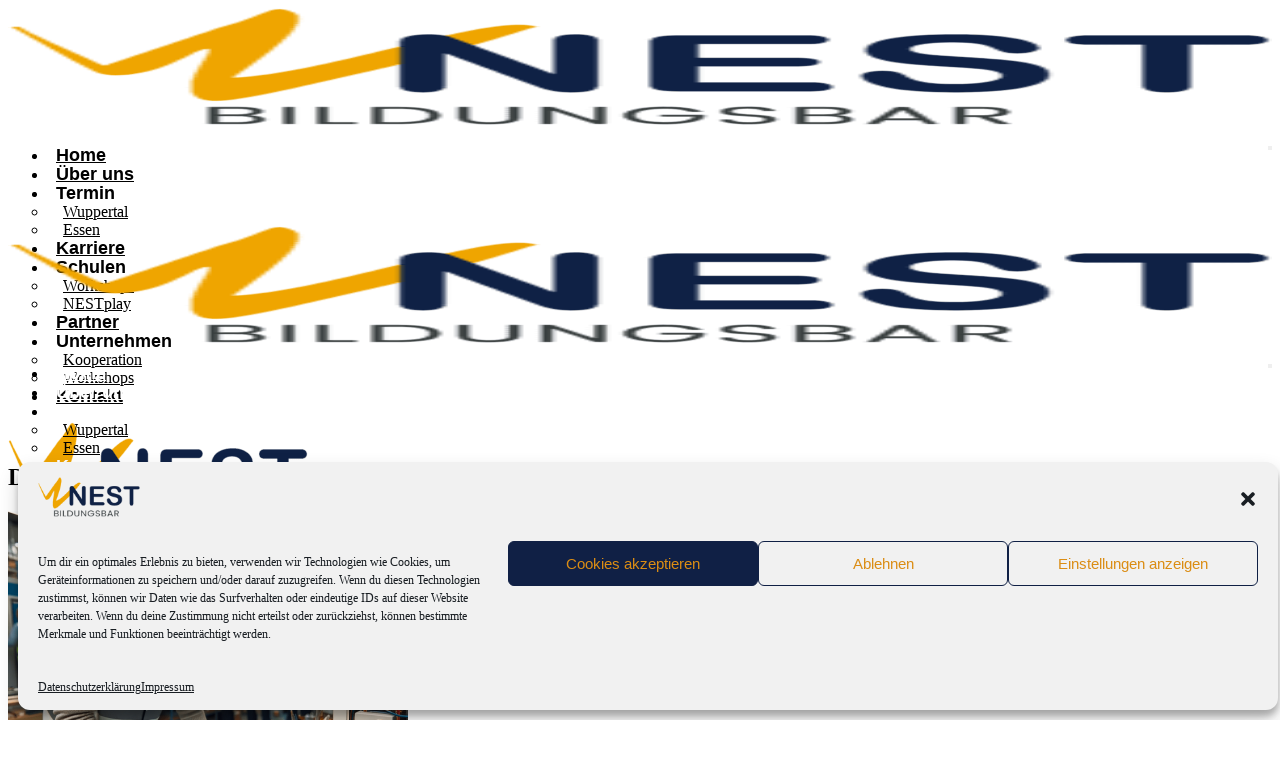

--- FILE ---
content_type: text/html; charset=UTF-8
request_url: https://nest-bildungsbar.de/duales-studium-gebaeudetechnik/
body_size: 28564
content:
<!DOCTYPE html>
<html lang="de">
<head>
	<meta charset="UTF-8" />
	<meta name="viewport" content="width=device-width, initial-scale=1, user-scalable=yes" />
	<link rel="profile" href="http://gmpg.org/xfn/11" />
	<link rel="pingback" href="https://nest-bildungsbar.de/xmlrpc.php" />
	<meta name='robots' content='index, follow, max-image-preview:large, max-snippet:-1, max-video-preview:-1' />

	<!-- This site is optimized with the Yoast SEO plugin v22.3 - https://yoast.com/wordpress/plugins/seo/ -->
	<title>Duales Studium Gebäudetechnik - Nest Bildungsbar</title>
	<meta name="description" content="Im dualen Studium Gebäudetechnik lernst du alles über die Planung, Installation und Wartung von technischen Systemen in Gebäuden. Du bist ..." />
	<link rel="canonical" href="https://nest-bildungsbar.de/duales-studium-gebaeudetechnik/" />
	<meta property="og:locale" content="de_DE" />
	<meta property="og:type" content="article" />
	<meta property="og:title" content="Duales Studium Gebäudetechnik - Nest Bildungsbar" />
	<meta property="og:description" content="Im dualen Studium Gebäudetechnik lernst du alles über die Planung, Installation und Wartung von technischen Systemen in Gebäuden. Du bist ..." />
	<meta property="og:url" content="https://nest-bildungsbar.de/duales-studium-gebaeudetechnik/" />
	<meta property="og:site_name" content="Nest Bildungsbar" />
	<meta property="article:published_time" content="2023-12-15T19:25:34+00:00" />
	<meta property="article:modified_time" content="2025-03-14T12:11:54+00:00" />
	<meta property="og:image" content="https://nest-bildungsbar.de/wp-content/uploads/2023/12/Duales-Studium-Gebaeudetechnik.png" />
	<meta property="og:image:width" content="1024" />
	<meta property="og:image:height" content="1024" />
	<meta property="og:image:type" content="image/png" />
	<meta name="author" content="admin" />
	<meta name="twitter:card" content="summary_large_image" />
	<meta name="twitter:label1" content="Verfasst von" />
	<meta name="twitter:data1" content="admin" />
	<meta name="twitter:label2" content="Geschätzte Lesezeit" />
	<meta name="twitter:data2" content="1 Minute" />
	<script type="application/ld+json" class="yoast-schema-graph">{"@context":"https://schema.org","@graph":[{"@type":"Article","@id":"https://nest-bildungsbar.de/duales-studium-gebaeudetechnik/#article","isPartOf":{"@id":"https://nest-bildungsbar.de/duales-studium-gebaeudetechnik/"},"author":{"name":"admin","@id":"https://nest-bildungsbar.de/#/schema/person/c87c25dcfaa329d526bb9d8dc46cb29e"},"headline":"Duales Studium Gebäudetechnik","datePublished":"2023-12-15T19:25:34+00:00","dateModified":"2025-03-14T12:11:54+00:00","mainEntityOfPage":{"@id":"https://nest-bildungsbar.de/duales-studium-gebaeudetechnik/"},"wordCount":138,"commentCount":0,"publisher":{"@id":"https://nest-bildungsbar.de/#organization"},"image":{"@id":"https://nest-bildungsbar.de/duales-studium-gebaeudetechnik/#primaryimage"},"thumbnailUrl":"https://nest-bildungsbar.de/wp-content/uploads/2023/12/Duales-Studium-Gebaeudetechnik.png","articleSection":["Technische Berufe","Wuppertal"],"inLanguage":"de","potentialAction":[{"@type":"CommentAction","name":"Comment","target":["https://nest-bildungsbar.de/duales-studium-gebaeudetechnik/#respond"]}]},{"@type":"WebPage","@id":"https://nest-bildungsbar.de/duales-studium-gebaeudetechnik/","url":"https://nest-bildungsbar.de/duales-studium-gebaeudetechnik/","name":"Duales Studium Gebäudetechnik - Nest Bildungsbar","isPartOf":{"@id":"https://nest-bildungsbar.de/#website"},"primaryImageOfPage":{"@id":"https://nest-bildungsbar.de/duales-studium-gebaeudetechnik/#primaryimage"},"image":{"@id":"https://nest-bildungsbar.de/duales-studium-gebaeudetechnik/#primaryimage"},"thumbnailUrl":"https://nest-bildungsbar.de/wp-content/uploads/2023/12/Duales-Studium-Gebaeudetechnik.png","datePublished":"2023-12-15T19:25:34+00:00","dateModified":"2025-03-14T12:11:54+00:00","description":"Im dualen Studium Gebäudetechnik lernst du alles über die Planung, Installation und Wartung von technischen Systemen in Gebäuden. Du bist ...","breadcrumb":{"@id":"https://nest-bildungsbar.de/duales-studium-gebaeudetechnik/#breadcrumb"},"inLanguage":"de","potentialAction":[{"@type":"ReadAction","target":["https://nest-bildungsbar.de/duales-studium-gebaeudetechnik/"]}]},{"@type":"ImageObject","inLanguage":"de","@id":"https://nest-bildungsbar.de/duales-studium-gebaeudetechnik/#primaryimage","url":"https://nest-bildungsbar.de/wp-content/uploads/2023/12/Duales-Studium-Gebaeudetechnik.png","contentUrl":"https://nest-bildungsbar.de/wp-content/uploads/2023/12/Duales-Studium-Gebaeudetechnik.png","width":1024,"height":1024},{"@type":"BreadcrumbList","@id":"https://nest-bildungsbar.de/duales-studium-gebaeudetechnik/#breadcrumb","itemListElement":[{"@type":"ListItem","position":1,"name":"Home","item":"https://nest-bildungsbar.de/"},{"@type":"ListItem","position":2,"name":"Duales Studium Gebäudetechnik"}]},{"@type":"WebSite","@id":"https://nest-bildungsbar.de/#website","url":"https://nest-bildungsbar.de/","name":"Nest Ausbilden","description":"","publisher":{"@id":"https://nest-bildungsbar.de/#organization"},"potentialAction":[{"@type":"SearchAction","target":{"@type":"EntryPoint","urlTemplate":"https://nest-bildungsbar.de/?s={search_term_string}"},"query-input":"required name=search_term_string"}],"inLanguage":"de"},{"@type":"Organization","@id":"https://nest-bildungsbar.de/#organization","name":"Nest Ausbilden","url":"https://nest-bildungsbar.de/","logo":{"@type":"ImageObject","inLanguage":"de","@id":"https://nest-bildungsbar.de/#/schema/logo/image/","url":"https://nest-bildungsbar.de/wp-content/uploads/2024/03/cropped-cropped-ENDFASSUNG-LOGO-NEST-BildungsBar-300x118-1.png","contentUrl":"https://nest-bildungsbar.de/wp-content/uploads/2024/03/cropped-cropped-ENDFASSUNG-LOGO-NEST-BildungsBar-300x118-1.png","width":300,"height":118,"caption":"Nest Ausbilden"},"image":{"@id":"https://nest-bildungsbar.de/#/schema/logo/image/"}},{"@type":"Person","@id":"https://nest-bildungsbar.de/#/schema/person/c87c25dcfaa329d526bb9d8dc46cb29e","name":"admin","image":{"@type":"ImageObject","inLanguage":"de","@id":"https://nest-bildungsbar.de/#/schema/person/image/","url":"https://secure.gravatar.com/avatar/978ebc3afbc0a4a7f834ed6b7f3b9dd3bb6e9f1d5e28ed79ce8e898e5adaa72f?s=96&d=mm&r=g","contentUrl":"https://secure.gravatar.com/avatar/978ebc3afbc0a4a7f834ed6b7f3b9dd3bb6e9f1d5e28ed79ce8e898e5adaa72f?s=96&d=mm&r=g","caption":"admin"},"sameAs":["https://nest-bildungsbar.de"],"url":"https://nest-bildungsbar.de/author/admin/"}]}</script>
	<!-- / Yoast SEO plugin. -->


<link rel="alternate" type="application/rss+xml" title="Nest Bildungsbar &raquo; Feed" href="https://nest-bildungsbar.de/feed/" />
<link rel="alternate" type="application/rss+xml" title="Nest Bildungsbar &raquo; Kommentar-Feed" href="https://nest-bildungsbar.de/comments/feed/" />
<link rel="alternate" type="application/rss+xml" title="Nest Bildungsbar &raquo; Kommentar-Feed zu Duales Studium Gebäudetechnik" href="https://nest-bildungsbar.de/duales-studium-gebaeudetechnik/feed/" />
<link rel="alternate" title="oEmbed (JSON)" type="application/json+oembed" href="https://nest-bildungsbar.de/wp-json/oembed/1.0/embed?url=https%3A%2F%2Fnest-bildungsbar.de%2Fduales-studium-gebaeudetechnik%2F" />
<link rel="alternate" title="oEmbed (XML)" type="text/xml+oembed" href="https://nest-bildungsbar.de/wp-json/oembed/1.0/embed?url=https%3A%2F%2Fnest-bildungsbar.de%2Fduales-studium-gebaeudetechnik%2F&#038;format=xml" />
<style id='wp-img-auto-sizes-contain-inline-css'>
img:is([sizes=auto i],[sizes^="auto," i]){contain-intrinsic-size:3000px 1500px}
/*# sourceURL=wp-img-auto-sizes-contain-inline-css */
</style>
<link rel='stylesheet' id='jkit-elements-main-css' href='https://nest-bildungsbar.de/wp-content/plugins/jeg-elementor-kit/assets/css/elements/main.css?ver=2.6.3' media='all' />
<style id='wp-emoji-styles-inline-css'>

	img.wp-smiley, img.emoji {
		display: inline !important;
		border: none !important;
		box-shadow: none !important;
		height: 1em !important;
		width: 1em !important;
		margin: 0 0.07em !important;
		vertical-align: -0.1em !important;
		background: none !important;
		padding: 0 !important;
	}
/*# sourceURL=wp-emoji-styles-inline-css */
</style>
<link rel='stylesheet' id='wp-block-library-css' href='https://nest-bildungsbar.de/wp-includes/css/dist/block-library/style.min.css?ver=6.9' media='all' />
<style id='wp-block-details-inline-css'>
.wp-block-details{box-sizing:border-box}.wp-block-details summary{cursor:pointer}
/*# sourceURL=https://nest-bildungsbar.de/wp-includes/blocks/details/style.min.css */
</style>
<style id='wp-block-paragraph-inline-css'>
.is-small-text{font-size:.875em}.is-regular-text{font-size:1em}.is-large-text{font-size:2.25em}.is-larger-text{font-size:3em}.has-drop-cap:not(:focus):first-letter{float:left;font-size:8.4em;font-style:normal;font-weight:100;line-height:.68;margin:.05em .1em 0 0;text-transform:uppercase}body.rtl .has-drop-cap:not(:focus):first-letter{float:none;margin-left:.1em}p.has-drop-cap.has-background{overflow:hidden}:root :where(p.has-background){padding:1.25em 2.375em}:where(p.has-text-color:not(.has-link-color)) a{color:inherit}p.has-text-align-left[style*="writing-mode:vertical-lr"],p.has-text-align-right[style*="writing-mode:vertical-rl"]{rotate:180deg}
/*# sourceURL=https://nest-bildungsbar.de/wp-includes/blocks/paragraph/style.min.css */
</style>
<style id='global-styles-inline-css'>
:root{--wp--preset--aspect-ratio--square: 1;--wp--preset--aspect-ratio--4-3: 4/3;--wp--preset--aspect-ratio--3-4: 3/4;--wp--preset--aspect-ratio--3-2: 3/2;--wp--preset--aspect-ratio--2-3: 2/3;--wp--preset--aspect-ratio--16-9: 16/9;--wp--preset--aspect-ratio--9-16: 9/16;--wp--preset--color--black: #000000;--wp--preset--color--cyan-bluish-gray: #abb8c3;--wp--preset--color--white: #ffffff;--wp--preset--color--pale-pink: #f78da7;--wp--preset--color--vivid-red: #cf2e2e;--wp--preset--color--luminous-vivid-orange: #ff6900;--wp--preset--color--luminous-vivid-amber: #fcb900;--wp--preset--color--light-green-cyan: #7bdcb5;--wp--preset--color--vivid-green-cyan: #00d084;--wp--preset--color--pale-cyan-blue: #8ed1fc;--wp--preset--color--vivid-cyan-blue: #0693e3;--wp--preset--color--vivid-purple: #9b51e0;--wp--preset--gradient--vivid-cyan-blue-to-vivid-purple: linear-gradient(135deg,rgb(6,147,227) 0%,rgb(155,81,224) 100%);--wp--preset--gradient--light-green-cyan-to-vivid-green-cyan: linear-gradient(135deg,rgb(122,220,180) 0%,rgb(0,208,130) 100%);--wp--preset--gradient--luminous-vivid-amber-to-luminous-vivid-orange: linear-gradient(135deg,rgb(252,185,0) 0%,rgb(255,105,0) 100%);--wp--preset--gradient--luminous-vivid-orange-to-vivid-red: linear-gradient(135deg,rgb(255,105,0) 0%,rgb(207,46,46) 100%);--wp--preset--gradient--very-light-gray-to-cyan-bluish-gray: linear-gradient(135deg,rgb(238,238,238) 0%,rgb(169,184,195) 100%);--wp--preset--gradient--cool-to-warm-spectrum: linear-gradient(135deg,rgb(74,234,220) 0%,rgb(151,120,209) 20%,rgb(207,42,186) 40%,rgb(238,44,130) 60%,rgb(251,105,98) 80%,rgb(254,248,76) 100%);--wp--preset--gradient--blush-light-purple: linear-gradient(135deg,rgb(255,206,236) 0%,rgb(152,150,240) 100%);--wp--preset--gradient--blush-bordeaux: linear-gradient(135deg,rgb(254,205,165) 0%,rgb(254,45,45) 50%,rgb(107,0,62) 100%);--wp--preset--gradient--luminous-dusk: linear-gradient(135deg,rgb(255,203,112) 0%,rgb(199,81,192) 50%,rgb(65,88,208) 100%);--wp--preset--gradient--pale-ocean: linear-gradient(135deg,rgb(255,245,203) 0%,rgb(182,227,212) 50%,rgb(51,167,181) 100%);--wp--preset--gradient--electric-grass: linear-gradient(135deg,rgb(202,248,128) 0%,rgb(113,206,126) 100%);--wp--preset--gradient--midnight: linear-gradient(135deg,rgb(2,3,129) 0%,rgb(40,116,252) 100%);--wp--preset--font-size--small: 13px;--wp--preset--font-size--medium: 20px;--wp--preset--font-size--large: 36px;--wp--preset--font-size--x-large: 42px;--wp--preset--spacing--20: 0.44rem;--wp--preset--spacing--30: 0.67rem;--wp--preset--spacing--40: 1rem;--wp--preset--spacing--50: 1.5rem;--wp--preset--spacing--60: 2.25rem;--wp--preset--spacing--70: 3.38rem;--wp--preset--spacing--80: 5.06rem;--wp--preset--shadow--natural: 6px 6px 9px rgba(0, 0, 0, 0.2);--wp--preset--shadow--deep: 12px 12px 50px rgba(0, 0, 0, 0.4);--wp--preset--shadow--sharp: 6px 6px 0px rgba(0, 0, 0, 0.2);--wp--preset--shadow--outlined: 6px 6px 0px -3px rgb(255, 255, 255), 6px 6px rgb(0, 0, 0);--wp--preset--shadow--crisp: 6px 6px 0px rgb(0, 0, 0);}:where(.is-layout-flex){gap: 0.5em;}:where(.is-layout-grid){gap: 0.5em;}body .is-layout-flex{display: flex;}.is-layout-flex{flex-wrap: wrap;align-items: center;}.is-layout-flex > :is(*, div){margin: 0;}body .is-layout-grid{display: grid;}.is-layout-grid > :is(*, div){margin: 0;}:where(.wp-block-columns.is-layout-flex){gap: 2em;}:where(.wp-block-columns.is-layout-grid){gap: 2em;}:where(.wp-block-post-template.is-layout-flex){gap: 1.25em;}:where(.wp-block-post-template.is-layout-grid){gap: 1.25em;}.has-black-color{color: var(--wp--preset--color--black) !important;}.has-cyan-bluish-gray-color{color: var(--wp--preset--color--cyan-bluish-gray) !important;}.has-white-color{color: var(--wp--preset--color--white) !important;}.has-pale-pink-color{color: var(--wp--preset--color--pale-pink) !important;}.has-vivid-red-color{color: var(--wp--preset--color--vivid-red) !important;}.has-luminous-vivid-orange-color{color: var(--wp--preset--color--luminous-vivid-orange) !important;}.has-luminous-vivid-amber-color{color: var(--wp--preset--color--luminous-vivid-amber) !important;}.has-light-green-cyan-color{color: var(--wp--preset--color--light-green-cyan) !important;}.has-vivid-green-cyan-color{color: var(--wp--preset--color--vivid-green-cyan) !important;}.has-pale-cyan-blue-color{color: var(--wp--preset--color--pale-cyan-blue) !important;}.has-vivid-cyan-blue-color{color: var(--wp--preset--color--vivid-cyan-blue) !important;}.has-vivid-purple-color{color: var(--wp--preset--color--vivid-purple) !important;}.has-black-background-color{background-color: var(--wp--preset--color--black) !important;}.has-cyan-bluish-gray-background-color{background-color: var(--wp--preset--color--cyan-bluish-gray) !important;}.has-white-background-color{background-color: var(--wp--preset--color--white) !important;}.has-pale-pink-background-color{background-color: var(--wp--preset--color--pale-pink) !important;}.has-vivid-red-background-color{background-color: var(--wp--preset--color--vivid-red) !important;}.has-luminous-vivid-orange-background-color{background-color: var(--wp--preset--color--luminous-vivid-orange) !important;}.has-luminous-vivid-amber-background-color{background-color: var(--wp--preset--color--luminous-vivid-amber) !important;}.has-light-green-cyan-background-color{background-color: var(--wp--preset--color--light-green-cyan) !important;}.has-vivid-green-cyan-background-color{background-color: var(--wp--preset--color--vivid-green-cyan) !important;}.has-pale-cyan-blue-background-color{background-color: var(--wp--preset--color--pale-cyan-blue) !important;}.has-vivid-cyan-blue-background-color{background-color: var(--wp--preset--color--vivid-cyan-blue) !important;}.has-vivid-purple-background-color{background-color: var(--wp--preset--color--vivid-purple) !important;}.has-black-border-color{border-color: var(--wp--preset--color--black) !important;}.has-cyan-bluish-gray-border-color{border-color: var(--wp--preset--color--cyan-bluish-gray) !important;}.has-white-border-color{border-color: var(--wp--preset--color--white) !important;}.has-pale-pink-border-color{border-color: var(--wp--preset--color--pale-pink) !important;}.has-vivid-red-border-color{border-color: var(--wp--preset--color--vivid-red) !important;}.has-luminous-vivid-orange-border-color{border-color: var(--wp--preset--color--luminous-vivid-orange) !important;}.has-luminous-vivid-amber-border-color{border-color: var(--wp--preset--color--luminous-vivid-amber) !important;}.has-light-green-cyan-border-color{border-color: var(--wp--preset--color--light-green-cyan) !important;}.has-vivid-green-cyan-border-color{border-color: var(--wp--preset--color--vivid-green-cyan) !important;}.has-pale-cyan-blue-border-color{border-color: var(--wp--preset--color--pale-cyan-blue) !important;}.has-vivid-cyan-blue-border-color{border-color: var(--wp--preset--color--vivid-cyan-blue) !important;}.has-vivid-purple-border-color{border-color: var(--wp--preset--color--vivid-purple) !important;}.has-vivid-cyan-blue-to-vivid-purple-gradient-background{background: var(--wp--preset--gradient--vivid-cyan-blue-to-vivid-purple) !important;}.has-light-green-cyan-to-vivid-green-cyan-gradient-background{background: var(--wp--preset--gradient--light-green-cyan-to-vivid-green-cyan) !important;}.has-luminous-vivid-amber-to-luminous-vivid-orange-gradient-background{background: var(--wp--preset--gradient--luminous-vivid-amber-to-luminous-vivid-orange) !important;}.has-luminous-vivid-orange-to-vivid-red-gradient-background{background: var(--wp--preset--gradient--luminous-vivid-orange-to-vivid-red) !important;}.has-very-light-gray-to-cyan-bluish-gray-gradient-background{background: var(--wp--preset--gradient--very-light-gray-to-cyan-bluish-gray) !important;}.has-cool-to-warm-spectrum-gradient-background{background: var(--wp--preset--gradient--cool-to-warm-spectrum) !important;}.has-blush-light-purple-gradient-background{background: var(--wp--preset--gradient--blush-light-purple) !important;}.has-blush-bordeaux-gradient-background{background: var(--wp--preset--gradient--blush-bordeaux) !important;}.has-luminous-dusk-gradient-background{background: var(--wp--preset--gradient--luminous-dusk) !important;}.has-pale-ocean-gradient-background{background: var(--wp--preset--gradient--pale-ocean) !important;}.has-electric-grass-gradient-background{background: var(--wp--preset--gradient--electric-grass) !important;}.has-midnight-gradient-background{background: var(--wp--preset--gradient--midnight) !important;}.has-small-font-size{font-size: var(--wp--preset--font-size--small) !important;}.has-medium-font-size{font-size: var(--wp--preset--font-size--medium) !important;}.has-large-font-size{font-size: var(--wp--preset--font-size--large) !important;}.has-x-large-font-size{font-size: var(--wp--preset--font-size--x-large) !important;}
/*# sourceURL=global-styles-inline-css */
</style>
<style id='core-block-supports-inline-css'>
.wp-elements-7c5ec9b021a4f728fba56c203d88587a a:where(:not(.wp-element-button)){color:var(--wp--preset--color--black);}
/*# sourceURL=core-block-supports-inline-css */
</style>

<style id='classic-theme-styles-inline-css'>
/*! This file is auto-generated */
.wp-block-button__link{color:#fff;background-color:#32373c;border-radius:9999px;box-shadow:none;text-decoration:none;padding:calc(.667em + 2px) calc(1.333em + 2px);font-size:1.125em}.wp-block-file__button{background:#32373c;color:#fff;text-decoration:none}
/*# sourceURL=/wp-includes/css/classic-themes.min.css */
</style>
<link rel='stylesheet' id='embedpress_blocks-cgb-style-css-css' href='https://nest-bildungsbar.de/wp-content/plugins/embedpress/Gutenberg/dist/blocks.style.build.css?ver=1711013716' media='all' />
<link rel='stylesheet' id='wp-components-css' href='https://nest-bildungsbar.de/wp-includes/css/dist/components/style.min.css?ver=6.9' media='all' />
<link rel='stylesheet' id='wp-preferences-css' href='https://nest-bildungsbar.de/wp-includes/css/dist/preferences/style.min.css?ver=6.9' media='all' />
<link rel='stylesheet' id='wp-block-editor-css' href='https://nest-bildungsbar.de/wp-includes/css/dist/block-editor/style.min.css?ver=6.9' media='all' />
<link rel='stylesheet' id='wp-reusable-blocks-css' href='https://nest-bildungsbar.de/wp-includes/css/dist/reusable-blocks/style.min.css?ver=6.9' media='all' />
<link rel='stylesheet' id='wp-patterns-css' href='https://nest-bildungsbar.de/wp-includes/css/dist/patterns/style.min.css?ver=6.9' media='all' />
<link rel='stylesheet' id='wp-editor-css' href='https://nest-bildungsbar.de/wp-includes/css/dist/editor/style.min.css?ver=6.9' media='all' />
<link rel='stylesheet' id='embedpress_pro-cgb-style-css-css' href='https://nest-bildungsbar.de/wp-content/plugins/embedpress-pro/Gutenberg/dist/blocks.style.build.css' media='all' />
<link rel='stylesheet' id='embedpress-css' href='https://nest-bildungsbar.de/wp-content/plugins/embedpress/assets/css/embedpress.css?ver=6.9' media='all' />
<link rel='stylesheet' id='cmplz-general-css' href='https://nest-bildungsbar.de/wp-content/plugins/complianz-gdpr/assets/css/cookieblocker.min.css?ver=1711013697' media='all' />
<link rel='stylesheet' id='elementor-frontend-css' href='https://nest-bildungsbar.de/wp-content/plugins/elementor/assets/css/frontend.min.css?ver=3.27.7' media='all' />
<link rel='stylesheet' id='elementor-post-13-css' href='https://nest-bildungsbar.de/wp-content/uploads/elementor/css/post-13.css?ver=1741880933' media='all' />
<link rel='stylesheet' id='embedpress-elementor-css-css' href='https://nest-bildungsbar.de/wp-content/plugins/embedpress/assets/css/embedpress-elementor.css?ver=3.9.13' media='all' />
<link rel='stylesheet' id='amelia-elementor-widget-font-css' href='https://nest-bildungsbar.de/wp-content/plugins/ameliabooking/public/css/frontend/elementor.css?ver=7.4.3' media='all' />
<link rel='stylesheet' id='dashicons-css' href='https://nest-bildungsbar.de/wp-includes/css/dashicons.min.css?ver=6.9' media='all' />
<link rel='stylesheet' id='cotton-css' href='https://nest-bildungsbar.de/wp-content/plugins/elementskit/modules/mouse-cursor/assets/css/style.css?ver=3.5.0' media='all' />
<link rel='stylesheet' id='cute-alert-css' href='https://nest-bildungsbar.de/wp-content/plugins/metform/public/assets/lib/cute-alert/style.css?ver=3.8.5' media='all' />
<link rel='stylesheet' id='text-editor-style-css' href='https://nest-bildungsbar.de/wp-content/plugins/metform/public/assets/css/text-editor.css?ver=3.8.5' media='all' />
<link rel='stylesheet' id='hello-elementor-css' href='https://nest-bildungsbar.de/wp-content/themes/hello-elementor/style.min.css?ver=3.0.1' media='all' />
<link rel='stylesheet' id='hello-elementor-theme-style-css' href='https://nest-bildungsbar.de/wp-content/themes/hello-elementor/theme.min.css?ver=3.0.1' media='all' />
<link rel='stylesheet' id='hello-elementor-header-footer-css' href='https://nest-bildungsbar.de/wp-content/themes/hello-elementor/header-footer.min.css?ver=3.0.1' media='all' />
<link rel='stylesheet' id='widget-heading-css' href='https://nest-bildungsbar.de/wp-content/plugins/elementor/assets/css/widget-heading.min.css?ver=3.27.7' media='all' />
<link rel='stylesheet' id='widget-image-css' href='https://nest-bildungsbar.de/wp-content/plugins/elementor/assets/css/widget-image.min.css?ver=3.27.7' media='all' />
<link rel='stylesheet' id='widget-post-navigation-css' href='https://nest-bildungsbar.de/wp-content/plugins/elementor-pro/assets/css/widget-post-navigation.min.css?ver=3.27.7' media='all' />
<link rel='stylesheet' id='widget-social-icons-css' href='https://nest-bildungsbar.de/wp-content/plugins/elementor/assets/css/widget-social-icons.min.css?ver=3.27.7' media='all' />
<link rel='stylesheet' id='e-apple-webkit-css' href='https://nest-bildungsbar.de/wp-content/plugins/elementor/assets/css/conditionals/apple-webkit.min.css?ver=3.27.7' media='all' />
<link rel='stylesheet' id='widget-posts-css' href='https://nest-bildungsbar.de/wp-content/plugins/elementor-pro/assets/css/widget-posts.min.css?ver=3.27.7' media='all' />
<link rel='stylesheet' id='elementor-post-1794-css' href='https://nest-bildungsbar.de/wp-content/uploads/elementor/css/post-1794.css?ver=1741881296' media='all' />
<link rel='stylesheet' id='font-awesome-5-all-css' href='https://nest-bildungsbar.de/wp-content/plugins/elementor/assets/lib/font-awesome/css/all.min.css?ver=3.27.7' media='all' />
<link rel='stylesheet' id='font-awesome-4-shim-css' href='https://nest-bildungsbar.de/wp-content/plugins/elementor/assets/lib/font-awesome/css/v4-shims.min.css?ver=3.27.7' media='all' />
<link rel='stylesheet' id='elementor-icons-ekiticons-css' href='https://nest-bildungsbar.de/wp-content/plugins/elementskit-lite/modules/elementskit-icon-pack/assets/css/ekiticons.css?ver=3.0.7' media='all' />
<link rel='stylesheet' id='elementskit-parallax-style-css' href='https://nest-bildungsbar.de/wp-content/plugins/elementskit/modules/parallax/assets/css/style.css?ver=3.5.0' media='all' />
<link rel='stylesheet' id='plyr-css' href='https://nest-bildungsbar.de/wp-content/plugins/embedpress/assets/css/plyr.css?ver=6.9' media='all' />
<link rel='stylesheet' id='ekit-widget-styles-css' href='https://nest-bildungsbar.de/wp-content/plugins/elementskit-lite/widgets/init/assets/css/widget-styles.css?ver=3.0.7' media='all' />
<link rel='stylesheet' id='ekit-widget-styles-pro-css' href='https://nest-bildungsbar.de/wp-content/plugins/elementskit/widgets/init/assets/css/widget-styles-pro.css?ver=3.5.0' media='all' />
<link rel='stylesheet' id='ekit-responsive-css' href='https://nest-bildungsbar.de/wp-content/plugins/elementskit-lite/widgets/init/assets/css/responsive.css?ver=3.0.7' media='all' />
<link rel='stylesheet' id='eael-general-css' href='https://nest-bildungsbar.de/wp-content/plugins/essential-addons-for-elementor-lite/assets/front-end/css/view/general.min.css?ver=5.9.11' media='all' />
<link rel='stylesheet' id='google-fonts-1-css' href='https://nest-bildungsbar.de/wp-content/uploads/fonts/552f4b3647e201ac3f688ecf3e6cae92/font.css?v=1710159675' media='all' />
<link rel="preconnect" href="https://fonts.gstatic.com/" crossorigin><script src="https://nest-bildungsbar.de/wp-includes/js/jquery/jquery.min.js?ver=3.7.1" id="jquery-core-js"></script>
<script src="https://nest-bildungsbar.de/wp-includes/js/jquery/jquery-migrate.min.js?ver=3.4.1" id="jquery-migrate-js"></script>
<script src="https://nest-bildungsbar.de/wp-content/plugins/embedpress/assets/js/plyr.polyfilled.js?ver=1" id="plyr.polyfilled-js"></script>
<script src="https://nest-bildungsbar.de/wp-content/plugins/elementor/assets/lib/font-awesome/js/v4-shims.min.js?ver=3.27.7" id="font-awesome-4-shim-js"></script>
<script src="https://nest-bildungsbar.de/wp-content/plugins/elementskit/modules/parallax/assets/js/jarallax.js?ver=3.5.0" id="jarallax-js"></script>
<link rel="https://api.w.org/" href="https://nest-bildungsbar.de/wp-json/" /><link rel="alternate" title="JSON" type="application/json" href="https://nest-bildungsbar.de/wp-json/wp/v2/posts/1873" /><link rel="EditURI" type="application/rsd+xml" title="RSD" href="https://nest-bildungsbar.de/xmlrpc.php?rsd" />
<meta name="generator" content="WordPress 6.9" />
<link rel='shortlink' href='https://nest-bildungsbar.de/?p=1873' />
			<style>.cmplz-hidden {
					display: none !important;
				}</style>		<script>
			document.documentElement.className = document.documentElement.className.replace('no-js', 'js');
		</script>
				<style>
			.no-js img.lazyload {
				display: none;
			}

			figure.wp-block-image img.lazyloading {
				min-width: 150px;
			}

						.lazyload, .lazyloading {
				opacity: 0;
			}

			.lazyloaded {
				opacity: 1;
				transition: opacity 400ms;
				transition-delay: 0ms;
			}

					</style>
		<meta name="generator" content="Elementor 3.27.7; features: e_font_icon_svg, additional_custom_breakpoints; settings: css_print_method-external, google_font-enabled, font_display-auto">

			<script type="text/javascript">
				var elementskit_module_parallax_url = "https://nest-bildungsbar.de/wp-content/plugins/elementskit/modules/parallax/"
			</script>
					<style>
				.e-con.e-parent:nth-of-type(n+4):not(.e-lazyloaded):not(.e-no-lazyload),
				.e-con.e-parent:nth-of-type(n+4):not(.e-lazyloaded):not(.e-no-lazyload) * {
					background-image: none !important;
				}
				@media screen and (max-height: 1024px) {
					.e-con.e-parent:nth-of-type(n+3):not(.e-lazyloaded):not(.e-no-lazyload),
					.e-con.e-parent:nth-of-type(n+3):not(.e-lazyloaded):not(.e-no-lazyload) * {
						background-image: none !important;
					}
				}
				@media screen and (max-height: 640px) {
					.e-con.e-parent:nth-of-type(n+2):not(.e-lazyloaded):not(.e-no-lazyload),
					.e-con.e-parent:nth-of-type(n+2):not(.e-lazyloaded):not(.e-no-lazyload) * {
						background-image: none !important;
					}
				}
			</style>
			<link rel="icon" href="https://nest-bildungsbar.de/wp-content/uploads/2024/03/cropped-LOGO-N-V2-1-32x32.png" sizes="32x32" />
<link rel="icon" href="https://nest-bildungsbar.de/wp-content/uploads/2024/03/cropped-LOGO-N-V2-1-192x192.png" sizes="192x192" />
<link rel="apple-touch-icon" href="https://nest-bildungsbar.de/wp-content/uploads/2024/03/cropped-LOGO-N-V2-1-180x180.png" />
<meta name="msapplication-TileImage" content="https://nest-bildungsbar.de/wp-content/uploads/2024/03/cropped-LOGO-N-V2-1-270x270.png" />
		<style id="wp-custom-css">
			.envato-block__preview{overflow: visible;}

.envato-block__preview{overflow: visible !important;}


/* Timeline hover color */
.ekit-wid-con .vertical-timeline .single-timeline:hover .timeline-item {
  background: #221C35;
  color: #fff;
}
.ekit-wid-con .vertical-timeline .single-timeline:nth-child(2n+1):hover .timeline-pin {
  border-color: #221C35 #221C35 transparent transparent;
}

.ekit-wid-con .vertical-timeline .single-timeline:nth-child(2n):hover .timeline-pin {
  border-color: transparent transparent #221C35 #221C35;
}
.jeg-elementor-kit.jkit-icon-box .jkit-icon-box-wrapper {
  position: relative;
  padding: 50px 40px 50px 40px;
  text-align: center;
  border: 0px solid var(--jkit-border-color);
  border-radius: 5px;
  -webkit-transition: all .4s ease;
  transition: all .4s ease;
  overflow: hidden;
  background-repeat: no-repeat;
  background-size: cover;
  background-position: center center;
}

.eael-advance-tabs .eael-tabs-nav > ul li {
  padding: 5px 15px 5px 15px !Important;
}
.eael-advance-tabs.eael-tabs-vertical > .eael-tabs-nav > ul > li {
  justify-content: left !important;
  text-align: left !important;
}

.wp-block-button__link.wp-element-button
{
  border-radius: 5px !important;
  color: white !important;
  background-color: #efa500;
}
/* WP Form */
#wpforms-submit-2950
{
  background-color: #efa500;
}


     

		</style>
		<style id="wpforms-css-vars-root">
				:root {
					--wpforms-field-border-radius: 3px;
--wpforms-field-background-color: #ffffff;
--wpforms-field-border-color: rgba( 0, 0, 0, 0.25 );
--wpforms-field-text-color: rgba( 0, 0, 0, 0.7 );
--wpforms-label-color: rgba( 0, 0, 0, 0.85 );
--wpforms-label-sublabel-color: rgba( 0, 0, 0, 0.55 );
--wpforms-label-error-color: #d63637;
--wpforms-button-border-radius: 3px;
--wpforms-button-background-color: #066aab;
--wpforms-button-text-color: #ffffff;
--wpforms-field-size-input-height: 43px;
--wpforms-field-size-input-spacing: 15px;
--wpforms-field-size-font-size: 16px;
--wpforms-field-size-line-height: 19px;
--wpforms-field-size-padding-h: 14px;
--wpforms-field-size-checkbox-size: 16px;
--wpforms-field-size-sublabel-spacing: 5px;
--wpforms-field-size-icon-size: 1;
--wpforms-label-size-font-size: 16px;
--wpforms-label-size-line-height: 19px;
--wpforms-label-size-sublabel-font-size: 14px;
--wpforms-label-size-sublabel-line-height: 17px;
--wpforms-button-size-font-size: 17px;
--wpforms-button-size-height: 41px;
--wpforms-button-size-padding-h: 15px;
--wpforms-button-size-margin-top: 10px;

				}
			</style><link rel='stylesheet' id='jeg-dynamic-style-css' href='https://nest-bildungsbar.de/wp-content/plugins/jeg-elementor-kit/lib/jeg-framework/assets/css/jeg-dynamic-styles.css?ver=1.3.0' media='all' />
<link rel='stylesheet' id='elementor-post-2804-css' href='https://nest-bildungsbar.de/wp-content/uploads/elementor/css/post-2804.css?ver=1741880933' media='all' />
<link rel='stylesheet' id='e-motion-fx-css' href='https://nest-bildungsbar.de/wp-content/plugins/elementor-pro/assets/css/modules/motion-fx.min.css?ver=3.27.7' media='all' />
<link rel='stylesheet' id='e-sticky-css' href='https://nest-bildungsbar.de/wp-content/plugins/elementor-pro/assets/css/modules/sticky.min.css?ver=3.27.7' media='all' />
<link rel='stylesheet' id='elementor-post-313-css' href='https://nest-bildungsbar.de/wp-content/uploads/elementor/css/post-313.css?ver=1748425320' media='all' />
<link rel='stylesheet' id='widget-divider-css' href='https://nest-bildungsbar.de/wp-content/plugins/elementor/assets/css/widget-divider.min.css?ver=3.27.7' media='all' />
<link rel='stylesheet' id='widget-text-editor-css' href='https://nest-bildungsbar.de/wp-content/plugins/elementor/assets/css/widget-text-editor.min.css?ver=3.27.7' media='all' />
<link rel='stylesheet' id='widget-icon-list-css' href='https://nest-bildungsbar.de/wp-content/plugins/elementor/assets/css/widget-icon-list.min.css?ver=3.27.7' media='all' />
<link rel='stylesheet' id='elementskit-reset-button-for-pro-form-css-css' href='https://nest-bildungsbar.de/wp-content/plugins/elementskit/modules/pro-form-reset-button/assets/css/elementskit-reset-button.css?ver=3.5.0' media='all' />
<link rel='stylesheet' id='ekit-particles-css' href='https://nest-bildungsbar.de/wp-content/plugins/elementskit/modules/particles/assets/css/particles.css?ver=3.5.0' media='all' />
</head>

<body class="wp-singular post-template-default single single-post postid-1873 single-format-standard wp-custom-logo wp-theme-hello-elementor jkit-color-scheme elementor-default elementor-template-full-width elementor-kit-13 elementor-page-1794">
<div id="page" class="jkit-template  site">

				<header id="masthead" itemscope="itemscope" itemtype="https://schema.org/WPHeader">
					<style>.elementor-2804 .elementor-element.elementor-element-a1f72c5{--display:flex;--flex-direction:row;--container-widget-width:calc( ( 1 - var( --container-widget-flex-grow ) ) * 100% );--container-widget-height:100%;--container-widget-flex-grow:1;--container-widget-align-self:stretch;--flex-wrap-mobile:wrap;--align-items:stretch;--gap:20px 20px;--row-gap:20px;--column-gap:20px;--margin-top:0px;--margin-bottom:-90px;--margin-left:0px;--margin-right:0px;--padding-top:0px;--padding-bottom:0px;--padding-left:0px;--padding-right:0px;--z-index:999;overflow:visible;}.elementor-2804 .elementor-element.elementor-element-a1f72c5:not(.elementor-motion-effects-element-type-background), .elementor-2804 .elementor-element.elementor-element-a1f72c5 > .elementor-motion-effects-container > .elementor-motion-effects-layer{background-color:#FFFFFF00;}.elementor-2804 .elementor-element.elementor-element-8c0dfb1{--display:flex;--padding-top:0px;--padding-bottom:0px;--padding-left:0px;--padding-right:0px;overflow:visible;}.elementor-2804 .elementor-element.elementor-element-0fdb56e{--display:flex;--flex-direction:row;--container-widget-width:calc( ( 1 - var( --container-widget-flex-grow ) ) * 100% );--container-widget-height:100%;--container-widget-flex-grow:1;--container-widget-align-self:stretch;--flex-wrap-mobile:wrap;--align-items:stretch;--gap:10px 10px;--row-gap:10px;--column-gap:10px;--padding-top:0px;--padding-bottom:0px;--padding-left:0px;--padding-right:0px;overflow:visible;}.elementor-2804 .elementor-element.elementor-element-1610534{--display:flex;--justify-content:center;--z-index:999;overflow:visible;}.elementor-2804 .elementor-element.elementor-element-7f3a4a3.elementor-element{--flex-grow:0;--flex-shrink:0;}.elementor-2804 .elementor-element.elementor-element-7f3a4a3{text-align:left;}.elementor-2804 .elementor-element.elementor-element-7f3a4a3 img{width:100%;}.elementor-2804 .elementor-element.elementor-element-bd6d48a.elementor-element{--flex-grow:0;--flex-shrink:0;}.elementor-2804 .elementor-element.elementor-element-bd6d48a{text-align:left;}.elementor-2804 .elementor-element.elementor-element-bd6d48a img{width:100%;}.elementor-2804 .elementor-element.elementor-element-205cf8b{--display:flex;--padding-top:0px;--padding-bottom:0px;--padding-left:0px;--padding-right:0px;--z-index:999;overflow:visible;}
					.elementor-2804 .elementor-element.elementor-element-c934892 .elementskit-navbar-nav .elementskit-submenu-panel > li > a:hover,
					.elementor-2804 .elementor-element.elementor-element-c934892 .elementskit-navbar-nav .elementskit-submenu-panel > li > a:focus,
					.elementor-2804 .elementor-element.elementor-element-c934892 .elementskit-navbar-nav .elementskit-submenu-panel > li > a:active,
					.elementor-2804 .elementor-element.elementor-element-c934892 .elementskit-navbar-nav .elementskit-submenu-panel > li:hover > a{background-color:var( --e-global-color-0c7e9d5 );}.elementor-2804 .elementor-element.elementor-element-c934892 .elementskit-menu-hamburger:hover{background-color:var( --e-global-color-secondary );}.elementor-2804 .elementor-element.elementor-element-c934892 .elementskit-menu-close{background-color:var( --e-global-color-primary );color:var( --e-global-color-secondary );}.elementor-2804 .elementor-element.elementor-element-c934892 .elementskit-menu-close:hover{background-color:var( --e-global-color-secondary );color:var( --e-global-color-primary );}.elementor-2804 .elementor-element.elementor-element-c934892.elementor-element{--flex-grow:0;--flex-shrink:0;}.elementor-2804 .elementor-element.elementor-element-c934892{z-index:100;}.elementor-2804 .elementor-element.elementor-element-c934892 .elementskit-menu-container{height:80px;border-radius:0px 0px 0px 0px;}.elementor-2804 .elementor-element.elementor-element-c934892 .elementskit-navbar-nav > li > a{font-family:"Jost", Sans-serif;font-size:18px;font-weight:600;line-height:1.1em;color:var( --e-global-color-primary );padding:0px 8px 0px 8px;}.elementor-2804 .elementor-element.elementor-element-c934892 .elementskit-navbar-nav > li > a:hover{color:var( --e-global-color-c51d0e9 );}.elementor-2804 .elementor-element.elementor-element-c934892 .elementskit-navbar-nav > li > a:focus{color:var( --e-global-color-c51d0e9 );}.elementor-2804 .elementor-element.elementor-element-c934892 .elementskit-navbar-nav > li > a:active{color:var( --e-global-color-c51d0e9 );}.elementor-2804 .elementor-element.elementor-element-c934892 .elementskit-navbar-nav > li:hover > a{color:var( --e-global-color-c51d0e9 );}.elementor-2804 .elementor-element.elementor-element-c934892 .elementskit-navbar-nav > li:hover > a .elementskit-submenu-indicator{color:var( --e-global-color-c51d0e9 );}.elementor-2804 .elementor-element.elementor-element-c934892 .elementskit-navbar-nav > li > a:hover .elementskit-submenu-indicator{color:var( --e-global-color-c51d0e9 );}.elementor-2804 .elementor-element.elementor-element-c934892 .elementskit-navbar-nav > li > a:focus .elementskit-submenu-indicator{color:var( --e-global-color-c51d0e9 );}.elementor-2804 .elementor-element.elementor-element-c934892 .elementskit-navbar-nav > li > a:active .elementskit-submenu-indicator{color:var( --e-global-color-c51d0e9 );}.elementor-2804 .elementor-element.elementor-element-c934892 .elementskit-navbar-nav > li.current-menu-item > a{color:var( --e-global-color-c51d0e9 );}.elementor-2804 .elementor-element.elementor-element-c934892 .elementskit-navbar-nav > li.current-menu-ancestor > a{color:var( --e-global-color-c51d0e9 );}.elementor-2804 .elementor-element.elementor-element-c934892 .elementskit-navbar-nav > li.current-menu-ancestor > a .elementskit-submenu-indicator{color:var( --e-global-color-c51d0e9 );}.elementor-2804 .elementor-element.elementor-element-c934892 .elementskit-navbar-nav > li > a .elementskit-submenu-indicator{color:#101010;fill:#101010;}.elementor-2804 .elementor-element.elementor-element-c934892 .elementskit-navbar-nav > li > a .ekit-submenu-indicator-icon{color:#101010;fill:#101010;}.elementor-2804 .elementor-element.elementor-element-c934892 .elementskit-navbar-nav-default .elementskit-dropdown-has>a .elementskit-submenu-indicator{margin:0px 0px 0px 10px;}.elementor-2804 .elementor-element.elementor-element-c934892 .elementskit-navbar-nav-default .elementskit-dropdown-has>a .ekit-submenu-indicator-icon{margin:0px 0px 0px 10px;}.elementor-2804 .elementor-element.elementor-element-c934892 .elementskit-navbar-nav .elementskit-submenu-panel > li > a{font-family:var( --e-global-typography-5c2bb71-font-family ), Sans-serif;font-size:var( --e-global-typography-5c2bb71-font-size );font-weight:var( --e-global-typography-5c2bb71-font-weight );line-height:var( --e-global-typography-5c2bb71-line-height );padding:15px 15px 15px 15px;color:#000000;}.elementor-2804 .elementor-element.elementor-element-c934892 .elementskit-navbar-nav .elementskit-submenu-panel > li > a:hover{color:var( --e-global-color-accent );}.elementor-2804 .elementor-element.elementor-element-c934892 .elementskit-navbar-nav .elementskit-submenu-panel > li > a:focus{color:var( --e-global-color-accent );}.elementor-2804 .elementor-element.elementor-element-c934892 .elementskit-navbar-nav .elementskit-submenu-panel > li > a:active{color:var( --e-global-color-accent );}.elementor-2804 .elementor-element.elementor-element-c934892 .elementskit-navbar-nav .elementskit-submenu-panel > li:hover > a{color:var( --e-global-color-accent );}.elementor-2804 .elementor-element.elementor-element-c934892 .elementskit-navbar-nav .elementskit-submenu-panel > li.current-menu-item > a{color:var( --e-global-color-accent );}.elementor-2804 .elementor-element.elementor-element-c934892 .elementskit-submenu-panel{padding:0px 0px 0px 0px;}.elementor-2804 .elementor-element.elementor-element-c934892 .elementskit-navbar-nav .elementskit-submenu-panel{border-radius:0px 0px 0px 0px;min-width:220px;}.elementor-2804 .elementor-element.elementor-element-c934892 .elementskit-menu-hamburger{float:right;padding:0px 0px 0px 0px;}.elementor-2804 .elementor-element.elementor-element-c934892 .elementskit-menu-hamburger .elementskit-menu-hamburger-icon{background-color:var( --e-global-color-secondary );}.elementor-2804 .elementor-element.elementor-element-c934892 .elementskit-menu-hamburger > .ekit-menu-icon{color:var( --e-global-color-secondary );}.elementor-2804 .elementor-element.elementor-element-c934892 .elementskit-menu-hamburger:hover .elementskit-menu-hamburger-icon{background-color:var( --e-global-color-primary );}.elementor-2804 .elementor-element.elementor-element-c934892 .elementskit-menu-hamburger:hover > .ekit-menu-icon{color:var( --e-global-color-primary );}.elementor-2804 .elementor-element.elementor-element-c03b9c6{--display:flex;--justify-content:center;--z-index:999;overflow:visible;}.elementor-2804 .elementor-element.elementor-element-4255c52{--display:flex;--flex-direction:row;--container-widget-width:calc( ( 1 - var( --container-widget-flex-grow ) ) * 100% );--container-widget-height:100%;--container-widget-flex-grow:1;--container-widget-align-self:stretch;--flex-wrap-mobile:wrap;--align-items:stretch;--gap:20px 20px;--row-gap:20px;--column-gap:20px;--margin-top:0px;--margin-bottom:-110px;--margin-left:0px;--margin-right:0px;--padding-top:0px;--padding-bottom:0px;--padding-left:0px;--padding-right:0px;--z-index:999;overflow:visible;}.elementor-2804 .elementor-element.elementor-element-4255c52:not(.elementor-motion-effects-element-type-background), .elementor-2804 .elementor-element.elementor-element-4255c52 > .elementor-motion-effects-container > .elementor-motion-effects-layer{background-color:#FFFFFF00;}.elementor-2804 .elementor-element.elementor-element-d2f6181{--display:flex;--margin-top:0px;--margin-bottom:0px;--margin-left:0px;--margin-right:0px;--padding-top:4px;--padding-bottom:0px;--padding-left:0px;--padding-right:0px;overflow:visible;}.elementor-2804 .elementor-element.elementor-element-569e9be{--display:flex;--flex-direction:row;--container-widget-width:calc( ( 1 - var( --container-widget-flex-grow ) ) * 100% );--container-widget-height:100%;--container-widget-flex-grow:1;--container-widget-align-self:stretch;--flex-wrap-mobile:wrap;--align-items:stretch;--gap:10px 10px;--row-gap:10px;--column-gap:10px;--padding-top:0px;--padding-bottom:0px;--padding-left:0px;--padding-right:0px;overflow:visible;}.elementor-2804 .elementor-element.elementor-element-b361ee7{--display:flex;--justify-content:center;--z-index:999;overflow:visible;}.elementor-2804 .elementor-element.elementor-element-5b9c798.elementor-element{--flex-grow:0;--flex-shrink:0;}.elementor-2804 .elementor-element.elementor-element-5b9c798{text-align:left;}.elementor-2804 .elementor-element.elementor-element-5b9c798 img{width:100%;}.elementor-2804 .elementor-element.elementor-element-e8a458c{--display:flex;--padding-top:0px;--padding-bottom:0px;--padding-left:0px;--padding-right:0px;--z-index:999;overflow:visible;}.elementor-2804 .elementor-element.elementor-element-0832da7{--display:flex;--padding-top:0px;--padding-bottom:0px;--padding-left:0px;--padding-right:0px;--z-index:999;overflow:visible;}
					.elementor-2804 .elementor-element.elementor-element-10993f1 .elementskit-navbar-nav .elementskit-submenu-panel > li > a:hover,
					.elementor-2804 .elementor-element.elementor-element-10993f1 .elementskit-navbar-nav .elementskit-submenu-panel > li > a:focus,
					.elementor-2804 .elementor-element.elementor-element-10993f1 .elementskit-navbar-nav .elementskit-submenu-panel > li > a:active,
					.elementor-2804 .elementor-element.elementor-element-10993f1 .elementskit-navbar-nav .elementskit-submenu-panel > li:hover > a{background-color:var( --e-global-color-0c7e9d5 );}.elementor-2804 .elementor-element.elementor-element-10993f1 .elementskit-menu-hamburger:hover{background-color:var( --e-global-color-secondary );}.elementor-2804 .elementor-element.elementor-element-10993f1 .elementskit-menu-close{background-color:var( --e-global-color-primary );color:var( --e-global-color-secondary );}.elementor-2804 .elementor-element.elementor-element-10993f1 .elementskit-menu-close:hover{background-color:var( --e-global-color-secondary );color:var( --e-global-color-primary );}.elementor-2804 .elementor-element.elementor-element-10993f1 > .elementor-widget-container{margin:0px 0px 0px 0px;padding:0px 0px 0px 0px;}.elementor-2804 .elementor-element.elementor-element-10993f1.elementor-element{--flex-grow:0;--flex-shrink:0;}.elementor-2804 .elementor-element.elementor-element-10993f1{z-index:100;}.elementor-2804 .elementor-element.elementor-element-10993f1 .elementskit-menu-container{height:80px;border-radius:0px 0px 0px 0px;}.elementor-2804 .elementor-element.elementor-element-10993f1 .elementskit-navbar-nav > li > a{font-family:"Jost", Sans-serif;font-size:18px;font-weight:600;line-height:1.1em;color:#FFFFFF;padding:0px 8px 0px 8px;}.elementor-2804 .elementor-element.elementor-element-10993f1 .elementskit-navbar-nav > li > a:hover{color:var( --e-global-color-c51d0e9 );}.elementor-2804 .elementor-element.elementor-element-10993f1 .elementskit-navbar-nav > li > a:focus{color:var( --e-global-color-c51d0e9 );}.elementor-2804 .elementor-element.elementor-element-10993f1 .elementskit-navbar-nav > li > a:active{color:var( --e-global-color-c51d0e9 );}.elementor-2804 .elementor-element.elementor-element-10993f1 .elementskit-navbar-nav > li:hover > a{color:var( --e-global-color-c51d0e9 );}.elementor-2804 .elementor-element.elementor-element-10993f1 .elementskit-navbar-nav > li:hover > a .elementskit-submenu-indicator{color:var( --e-global-color-c51d0e9 );}.elementor-2804 .elementor-element.elementor-element-10993f1 .elementskit-navbar-nav > li > a:hover .elementskit-submenu-indicator{color:var( --e-global-color-c51d0e9 );}.elementor-2804 .elementor-element.elementor-element-10993f1 .elementskit-navbar-nav > li > a:focus .elementskit-submenu-indicator{color:var( --e-global-color-c51d0e9 );}.elementor-2804 .elementor-element.elementor-element-10993f1 .elementskit-navbar-nav > li > a:active .elementskit-submenu-indicator{color:var( --e-global-color-c51d0e9 );}.elementor-2804 .elementor-element.elementor-element-10993f1 .elementskit-navbar-nav > li.current-menu-item > a{color:var( --e-global-color-c51d0e9 );}.elementor-2804 .elementor-element.elementor-element-10993f1 .elementskit-navbar-nav > li.current-menu-ancestor > a{color:var( --e-global-color-c51d0e9 );}.elementor-2804 .elementor-element.elementor-element-10993f1 .elementskit-navbar-nav > li.current-menu-ancestor > a .elementskit-submenu-indicator{color:var( --e-global-color-c51d0e9 );}.elementor-2804 .elementor-element.elementor-element-10993f1 .elementskit-navbar-nav > li > a .elementskit-submenu-indicator{color:#101010;fill:#101010;}.elementor-2804 .elementor-element.elementor-element-10993f1 .elementskit-navbar-nav > li > a .ekit-submenu-indicator-icon{color:#101010;fill:#101010;}.elementor-2804 .elementor-element.elementor-element-10993f1 .elementskit-navbar-nav-default .elementskit-dropdown-has>a .elementskit-submenu-indicator{margin:0px 0px 0px 10px;}.elementor-2804 .elementor-element.elementor-element-10993f1 .elementskit-navbar-nav-default .elementskit-dropdown-has>a .ekit-submenu-indicator-icon{margin:0px 0px 0px 10px;}.elementor-2804 .elementor-element.elementor-element-10993f1 .elementskit-navbar-nav .elementskit-submenu-panel > li > a{font-family:var( --e-global-typography-5c2bb71-font-family ), Sans-serif;font-size:var( --e-global-typography-5c2bb71-font-size );font-weight:var( --e-global-typography-5c2bb71-font-weight );line-height:var( --e-global-typography-5c2bb71-line-height );padding:15px 15px 15px 15px;color:#000000;}.elementor-2804 .elementor-element.elementor-element-10993f1 .elementskit-navbar-nav .elementskit-submenu-panel > li > a:hover{color:var( --e-global-color-accent );}.elementor-2804 .elementor-element.elementor-element-10993f1 .elementskit-navbar-nav .elementskit-submenu-panel > li > a:focus{color:var( --e-global-color-accent );}.elementor-2804 .elementor-element.elementor-element-10993f1 .elementskit-navbar-nav .elementskit-submenu-panel > li > a:active{color:var( --e-global-color-accent );}.elementor-2804 .elementor-element.elementor-element-10993f1 .elementskit-navbar-nav .elementskit-submenu-panel > li:hover > a{color:var( --e-global-color-accent );}.elementor-2804 .elementor-element.elementor-element-10993f1 .elementskit-navbar-nav .elementskit-submenu-panel > li.current-menu-item > a{color:var( --e-global-color-accent );}.elementor-2804 .elementor-element.elementor-element-10993f1 .elementskit-submenu-panel{padding:0px 0px 0px 0px;}.elementor-2804 .elementor-element.elementor-element-10993f1 .elementskit-navbar-nav .elementskit-submenu-panel{border-radius:0px 0px 0px 0px;min-width:220px;}.elementor-2804 .elementor-element.elementor-element-10993f1 .elementskit-menu-hamburger{float:right;padding:0px 0px 0px 0px;}.elementor-2804 .elementor-element.elementor-element-10993f1 .elementskit-menu-hamburger .elementskit-menu-hamburger-icon{background-color:var( --e-global-color-secondary );}.elementor-2804 .elementor-element.elementor-element-10993f1 .elementskit-menu-hamburger > .ekit-menu-icon{color:var( --e-global-color-secondary );}.elementor-2804 .elementor-element.elementor-element-10993f1 .elementskit-menu-hamburger:hover .elementskit-menu-hamburger-icon{background-color:var( --e-global-color-primary );}.elementor-2804 .elementor-element.elementor-element-10993f1 .elementskit-menu-hamburger:hover > .ekit-menu-icon{color:var( --e-global-color-primary );}@media(max-width:1024px){.elementor-2804 .elementor-element.elementor-element-a1f72c5{--margin-top:0px;--margin-bottom:-90px;--margin-left:0px;--margin-right:0px;}.elementor-2804 .elementor-element.elementor-element-0fdb56e{--flex-wrap:nowrap;}.elementor-2804 .elementor-element.elementor-element-7f3a4a3 > .elementor-widget-container{margin:0% 0% 0% 0%;padding:10px 0px 0px 0px;}.elementor-2804 .elementor-element.elementor-element-7f3a4a3{text-align:left;}.elementor-2804 .elementor-element.elementor-element-7f3a4a3 img{width:70%;}.elementor-2804 .elementor-element.elementor-element-bd6d48a > .elementor-widget-container{margin:0% 0% 0% 0%;padding:0px 0px 0px 0px;}.elementor-2804 .elementor-element.elementor-element-bd6d48a{text-align:left;}.elementor-2804 .elementor-element.elementor-element-bd6d48a img{width:70%;}.elementor-2804 .elementor-element.elementor-element-205cf8b{--justify-content:center;--margin-top:0px;--margin-bottom:0px;--margin-left:0px;--margin-right:10px;--padding-top:0px;--padding-bottom:0px;--padding-left:0px;--padding-right:0px;}.elementor-2804 .elementor-element.elementor-element-c934892 > .elementor-widget-container{padding:0px 0px 0px 0px;}.elementor-2804 .elementor-element.elementor-element-c934892 .elementskit-nav-identity-panel{padding:10px 0px 10px 0px;}.elementor-2804 .elementor-element.elementor-element-c934892 .elementskit-menu-container{max-width:350px;border-radius:0px 0px 0px 0px;}.elementor-2804 .elementor-element.elementor-element-c934892 .elementskit-navbar-nav > li > a{color:#000000;padding:10px 15px 10px 15px;}.elementor-2804 .elementor-element.elementor-element-c934892 .elementskit-navbar-nav .elementskit-submenu-panel > li > a{font-size:var( --e-global-typography-5c2bb71-font-size );line-height:var( --e-global-typography-5c2bb71-line-height );padding:15px 15px 15px 15px;}.elementor-2804 .elementor-element.elementor-element-c934892 .elementskit-navbar-nav .elementskit-submenu-panel{border-radius:0px 0px 0px 0px;}.elementor-2804 .elementor-element.elementor-element-c934892 .elementskit-menu-hamburger{padding:8px 8px 8px 8px;width:45px;border-radius:3px;}.elementor-2804 .elementor-element.elementor-element-c934892 .elementskit-menu-close{padding:8px 8px 8px 8px;margin:12px 12px 12px 12px;width:45px;border-radius:3px;}.elementor-2804 .elementor-element.elementor-element-c934892 .elementskit-nav-logo > img{max-width:160px;max-height:60px;}.elementor-2804 .elementor-element.elementor-element-c934892 .elementskit-nav-logo{margin:5px 0px 5px 0px;padding:5px 5px 5px 5px;}.elementor-2804 .elementor-element.elementor-element-4255c52{--margin-top:0px;--margin-bottom:-100px;--margin-left:0px;--margin-right:0px;}.elementor-2804 .elementor-element.elementor-element-569e9be{--flex-wrap:nowrap;}.elementor-2804 .elementor-element.elementor-element-5b9c798 > .elementor-widget-container{margin:0% 0% 0% 0%;padding:0px 0px 0px 0px;}.elementor-2804 .elementor-element.elementor-element-5b9c798{text-align:left;}.elementor-2804 .elementor-element.elementor-element-5b9c798 img{width:70%;}.elementor-2804 .elementor-element.elementor-element-e8a458c{--justify-content:center;--margin-top:0px;--margin-bottom:0px;--margin-left:0px;--margin-right:10px;--padding-top:0px;--padding-bottom:0px;--padding-left:0px;--padding-right:0px;}.elementor-2804 .elementor-element.elementor-element-0832da7{--justify-content:center;--margin-top:0px;--margin-bottom:0px;--margin-left:0px;--margin-right:10px;--padding-top:0px;--padding-bottom:0px;--padding-left:0px;--padding-right:0px;}.elementor-2804 .elementor-element.elementor-element-10993f1 > .elementor-widget-container{padding:0px 0px 0px 0px;}.elementor-2804 .elementor-element.elementor-element-10993f1 .elementskit-nav-identity-panel{padding:10px 0px 10px 0px;}.elementor-2804 .elementor-element.elementor-element-10993f1 .elementskit-menu-container{max-width:350px;border-radius:0px 0px 0px 0px;}.elementor-2804 .elementor-element.elementor-element-10993f1 .elementskit-navbar-nav > li > a{color:#000000;padding:10px 15px 10px 15px;}.elementor-2804 .elementor-element.elementor-element-10993f1 .elementskit-navbar-nav .elementskit-submenu-panel > li > a{font-size:var( --e-global-typography-5c2bb71-font-size );line-height:var( --e-global-typography-5c2bb71-line-height );padding:15px 15px 15px 15px;}.elementor-2804 .elementor-element.elementor-element-10993f1 .elementskit-navbar-nav .elementskit-submenu-panel{border-radius:0px 0px 0px 0px;}.elementor-2804 .elementor-element.elementor-element-10993f1 .elementskit-menu-hamburger{padding:8px 8px 8px 8px;width:45px;border-radius:3px;}.elementor-2804 .elementor-element.elementor-element-10993f1 .elementskit-menu-close{padding:8px 8px 8px 8px;margin:12px 12px 12px 12px;width:45px;border-radius:3px;}.elementor-2804 .elementor-element.elementor-element-10993f1 .elementskit-nav-logo > img{max-width:160px;max-height:60px;}.elementor-2804 .elementor-element.elementor-element-10993f1 .elementskit-nav-logo{margin:5px 0px 5px 0px;padding:5px 5px 5px 5px;}}@media(max-width:767px){.elementor-2804 .elementor-element.elementor-element-a1f72c5{--margin-top:0px;--margin-bottom:-80px;--margin-left:0px;--margin-right:0px;--padding-top:0px;--padding-bottom:0px;--padding-left:0px;--padding-right:0px;}.elementor-2804 .elementor-element.elementor-element-1610534{--width:50%;}.elementor-2804 .elementor-element.elementor-element-205cf8b{--width:50%;--margin-top:0px;--margin-bottom:0px;--margin-left:0px;--margin-right:0px;}.elementor-2804 .elementor-element.elementor-element-c934892 > .elementor-widget-container{margin:0px 10px 0px 0px;}.elementor-2804 .elementor-element.elementor-element-c934892 .elementskit-navbar-nav .elementskit-submenu-panel > li > a{font-size:var( --e-global-typography-5c2bb71-font-size );line-height:var( --e-global-typography-5c2bb71-line-height );}.elementor-2804 .elementor-element.elementor-element-c934892 .elementskit-nav-logo > img{max-width:120px;max-height:50px;}.elementor-2804 .elementor-element.elementor-element-4255c52{--align-items:stretch;--container-widget-width:calc( ( 1 - var( --container-widget-flex-grow ) ) * 100% );--margin-top:-10px;--margin-bottom:-80px;--margin-left:0px;--margin-right:0px;--padding-top:0px;--padding-bottom:0px;--padding-left:0px;--padding-right:0px;}.elementor-2804 .elementor-element.elementor-element-d2f6181{--min-height:50px;--margin-top:0px;--margin-bottom:0px;--margin-left:0px;--margin-right:0px;--padding-top:4px;--padding-bottom:0px;--padding-left:0px;--padding-right:0px;}.elementor-2804 .elementor-element.elementor-element-b361ee7{--width:35%;}.elementor-2804 .elementor-element.elementor-element-5b9c798 img{width:100%;}.elementor-2804 .elementor-element.elementor-element-e8a458c{--width:45%;--justify-content:center;--margin-top:0px;--margin-bottom:0px;--margin-left:0px;--margin-right:0px;--z-index:1000;}.elementor-2804 .elementor-element.elementor-element-0832da7{--width:20%;--justify-content:center;--align-items:flex-end;--container-widget-width:calc( ( 1 - var( --container-widget-flex-grow ) ) * 100% );--margin-top:0px;--margin-bottom:0px;--margin-left:0px;--margin-right:0px;--z-index:1000;}.elementor-2804 .elementor-element.elementor-element-10993f1 > .elementor-widget-container{margin:0px 0px 0px 0px;padding:0px 10px 0px 0px;}.elementor-2804 .elementor-element.elementor-element-10993f1{z-index:1000;}.elementor-2804 .elementor-element.elementor-element-10993f1 .elementskit-navbar-nav .elementskit-submenu-panel > li > a{font-size:var( --e-global-typography-5c2bb71-font-size );line-height:var( --e-global-typography-5c2bb71-line-height );}.elementor-2804 .elementor-element.elementor-element-10993f1 .elementskit-nav-logo > img{max-width:120px;max-height:50px;}}@media(min-width:768px){.elementor-2804 .elementor-element.elementor-element-1610534{--width:14%;}.elementor-2804 .elementor-element.elementor-element-205cf8b{--width:70.664%;}.elementor-2804 .elementor-element.elementor-element-c03b9c6{--width:15%;}.elementor-2804 .elementor-element.elementor-element-b361ee7{--width:14%;}.elementor-2804 .elementor-element.elementor-element-e8a458c{--width:70.664%;}.elementor-2804 .elementor-element.elementor-element-0832da7{--width:70.664%;}}@media(max-width:1024px) and (min-width:768px){.elementor-2804 .elementor-element.elementor-element-1610534{--width:30%;}.elementor-2804 .elementor-element.elementor-element-205cf8b{--width:70%;}.elementor-2804 .elementor-element.elementor-element-b361ee7{--width:30%;}.elementor-2804 .elementor-element.elementor-element-e8a458c{--width:60%;}.elementor-2804 .elementor-element.elementor-element-0832da7{--width:10%;}}/* Start custom CSS for container, class: .elementor-element-a1f72c5 *//* Change the Background Colour on Scroll */
/* Change the Background Colour on Scroll */
.elementor-sticky--effects {
 background: #ffff!important;
 transition: background 0.5s ease-in-out;
}

/* The scroll-logo is currently off.*/
.scroll-logo {
 display: none;
}
/* Shut this logo off and activate the other logo after scroll*/
.elementor-sticky--effects .scroll-logo {
display: inline-block;
transition: display 0.5s ease-in-out, max-width 0.5s ease-in-out;
}

.elementor-sticky--effects .original-logo {
 display: none;
 transition: display 0.5s ease-in-out;
}

/* Change Text Colour and Links colour */
.elementor-sticky--effects .menutextcolours ul li a {
 color: #221C35!important;
 transition: color 0.5s ease-in-out, font-size 0.5s ease-in-out, line-height 0.5s ease-in-out;
}/* End custom CSS */
/* Start custom CSS for container, class: .elementor-element-4255c52 *//* Change the Background Colour on Scroll */
/* Change the Background Colour on Scroll */
.elementor-sticky--effects {
 background: #ffff!important;
 transition: background 0.5s ease-in-out;
}

/* The scroll-logo is currently off.*/
.scroll-logo {
 display: none;
}
/* Shut this logo off and activate the other logo after scroll*/
.elementor-sticky--effects .scroll-logo {
display: inline-block;
transition: display 0.5s ease-in-out, max-width 0.5s ease-in-out;
}

.elementor-sticky--effects .original-logo {
 display: none;
 transition: display 0.5s ease-in-out;
}

/* Change Text Colour and Links colour */
.elementor-sticky--effects .menutextcolours ul li a {
 color: #221C35!important;
 transition: color 0.5s ease-in-out, font-size 0.5s ease-in-out, line-height 0.5s ease-in-out;
}/* End custom CSS */</style>		<div data-elementor-type="page" data-elementor-id="2804" class="elementor elementor-2804" data-elementor-post-type="jkit-header">
				<div data-particle_enable="false" data-particle-mobile-disabled="false" data-dce-background-color="#FFFFFF00" class="elementor-element elementor-element-a1f72c5 elementor-hidden-tablet elementor-hidden-mobile e-flex e-con-boxed e-con e-parent" data-id="a1f72c5" data-element_type="container" data-settings="{&quot;background_background&quot;:&quot;classic&quot;,&quot;background_motion_fx_motion_fx_scrolling&quot;:&quot;yes&quot;,&quot;background_motion_fx_range&quot;:&quot;viewport&quot;,&quot;sticky&quot;:&quot;top&quot;,&quot;sticky_effects_offset&quot;:150,&quot;background_motion_fx_devices&quot;:[&quot;desktop&quot;,&quot;tablet&quot;,&quot;mobile&quot;],&quot;ekit_has_onepagescroll_dot&quot;:&quot;yes&quot;,&quot;sticky_on&quot;:[&quot;desktop&quot;,&quot;tablet&quot;,&quot;mobile&quot;],&quot;sticky_offset&quot;:0,&quot;sticky_anchor_link_offset&quot;:0}">
					<div class="e-con-inner">
		<div data-particle_enable="false" data-particle-mobile-disabled="false" class="elementor-element elementor-element-8c0dfb1 e-flex e-con-boxed e-con e-child" data-id="8c0dfb1" data-element_type="container" data-settings="{&quot;ekit_has_onepagescroll_dot&quot;:&quot;yes&quot;}">
					<div class="e-con-inner">
		<div data-particle_enable="false" data-particle-mobile-disabled="false" class="elementor-element elementor-element-0fdb56e e-con-full e-flex e-con e-child" data-id="0fdb56e" data-element_type="container" data-settings="{&quot;ekit_has_onepagescroll_dot&quot;:&quot;yes&quot;}">
		<div data-particle_enable="false" data-particle-mobile-disabled="false" class="elementor-element elementor-element-1610534 e-con-full e-flex e-con e-child" data-id="1610534" data-element_type="container" data-settings="{&quot;ekit_has_onepagescroll_dot&quot;:&quot;yes&quot;}">
				<div class="elementor-element elementor-element-7f3a4a3 original-logo elementor-widget elementor-widget-image" data-id="7f3a4a3" data-element_type="widget" data-settings="{&quot;ekit_we_effect_on&quot;:&quot;none&quot;}" data-widget_type="image.default">
				<div class="elementor-widget-container">
																<a href="https://nest-bildungsbar.de">
							<img width="300" height="118" data-src="https://nest-bildungsbar.de/wp-content/uploads/2023/10/cropped-ENDFASSUNG-LOGO-NEST-BildungsBar-300x118-1.png" class="attachment-full size-full wp-image-848 lazyload" alt="" decoding="async" src="[data-uri]" /><noscript><img width="300" height="118" data-src="https://nest-bildungsbar.de/wp-content/uploads/2023/10/cropped-ENDFASSUNG-LOGO-NEST-BildungsBar-300x118-1.png" class="attachment-full size-full wp-image-848 lazyload" alt="" decoding="async" src="[data-uri]" /><noscript><img width="300" height="118" data-src="https://nest-bildungsbar.de/wp-content/uploads/2023/10/cropped-ENDFASSUNG-LOGO-NEST-BildungsBar-300x118-1.png" class="attachment-full size-full wp-image-848 lazyload" alt="" decoding="async" src="[data-uri]" /><noscript><img width="300" height="118" data-src="https://nest-bildungsbar.de/wp-content/uploads/2023/10/cropped-ENDFASSUNG-LOGO-NEST-BildungsBar-300x118-1.png" class="attachment-full size-full wp-image-848 lazyload" alt="" decoding="async" src="[data-uri]" /><noscript><img width="300" height="118" src="https://nest-bildungsbar.de/wp-content/uploads/2023/10/cropped-ENDFASSUNG-LOGO-NEST-BildungsBar-300x118-1.png" class="attachment-full size-full wp-image-848" alt="" decoding="async" /></noscript></noscript></noscript></noscript>								</a>
															</div>
				</div>
				<div class="elementor-element elementor-element-bd6d48a scroll-logo elementor-widget elementor-widget-image" data-id="bd6d48a" data-element_type="widget" data-settings="{&quot;ekit_we_effect_on&quot;:&quot;none&quot;}" data-widget_type="image.default">
				<div class="elementor-widget-container">
																<a href="https://nest-bildungsbar.de">
							<img width="300" height="118" data-src="https://nest-bildungsbar.de/wp-content/uploads/2023/10/cropped-ENDFASSUNG-LOGO-NEST-BildungsBar-300x118-1.png" class="attachment-full size-full wp-image-848 lazyload" alt="" decoding="async" src="[data-uri]" /><noscript><img width="300" height="118" data-src="https://nest-bildungsbar.de/wp-content/uploads/2023/10/cropped-ENDFASSUNG-LOGO-NEST-BildungsBar-300x118-1.png" class="attachment-full size-full wp-image-848 lazyload" alt="" decoding="async" src="[data-uri]" /><noscript><img width="300" height="118" data-src="https://nest-bildungsbar.de/wp-content/uploads/2023/10/cropped-ENDFASSUNG-LOGO-NEST-BildungsBar-300x118-1.png" class="attachment-full size-full wp-image-848 lazyload" alt="" decoding="async" src="[data-uri]" /><noscript><img width="300" height="118" data-src="https://nest-bildungsbar.de/wp-content/uploads/2023/10/cropped-ENDFASSUNG-LOGO-NEST-BildungsBar-300x118-1.png" class="attachment-full size-full wp-image-848 lazyload" alt="" decoding="async" src="[data-uri]" /><noscript><img width="300" height="118" src="https://nest-bildungsbar.de/wp-content/uploads/2023/10/cropped-ENDFASSUNG-LOGO-NEST-BildungsBar-300x118-1.png" class="attachment-full size-full wp-image-848" alt="" decoding="async" /></noscript></noscript></noscript></noscript>								</a>
															</div>
				</div>
				</div>
		<div data-particle_enable="false" data-particle-mobile-disabled="false" class="elementor-element elementor-element-205cf8b e-con-full e-flex e-con e-child" data-id="205cf8b" data-element_type="container" data-settings="{&quot;ekit_has_onepagescroll_dot&quot;:&quot;yes&quot;}">
				<div class="elementor-element elementor-element-c934892 menutextcolours elementor-widget elementor-widget-ekit-nav-menu" data-id="c934892" data-element_type="widget" data-settings="{&quot;ekit_we_effect_on&quot;:&quot;none&quot;}" data-widget_type="ekit-nav-menu.default">
				<div class="elementor-widget-container">
					<div class="ekit-wid-con ekit_menu_responsive_tablet" data-hamburger-icon="" data-hamburger-icon-type="icon" data-responsive-breakpoint="1024">            <button class="elementskit-menu-hamburger elementskit-menu-toggler"  type="button" aria-label="hamburger-icon">
                                    <span class="elementskit-menu-hamburger-icon"></span><span class="elementskit-menu-hamburger-icon"></span><span class="elementskit-menu-hamburger-icon"></span>
                            </button>
            <div id="ekit-megamenu-home" class="elementskit-menu-container elementskit-menu-offcanvas-elements elementskit-navbar-nav-default ekit-nav-menu-one-page-no ekit-nav-dropdown-hover"><ul id="menu-home" class="elementskit-navbar-nav elementskit-menu-po-center submenu-click-on-icon"><li id="menu-item-287" class="menu-item menu-item-type-post_type menu-item-object-page menu-item-home menu-item-287 nav-item elementskit-mobile-builder-content" data-vertical-menu=750px><a href="https://nest-bildungsbar.de/" class="ekit-menu-nav-link">Home</a></li>
<li id="menu-item-684" class="menu-item menu-item-type-post_type menu-item-object-page menu-item-684 nav-item elementskit-mobile-builder-content" data-vertical-menu=750px><a href="https://nest-bildungsbar.de/uber-uns/" class="ekit-menu-nav-link">Über uns</a></li>
<li id="menu-item-5624" class="menu-item menu-item-type-custom menu-item-object-custom menu-item-has-children menu-item-5624 nav-item elementskit-dropdown-has relative_position elementskit-dropdown-menu-default_width elementskit-mobile-builder-content" data-vertical-menu=750px><a class="ekit-menu-nav-link ekit-menu-dropdown-toggle">Termin<i class="elementskit-submenu-indicator icon icon-arrow-point-to-down" aria-hidden="true"></i></a>
<ul class="elementskit-dropdown elementskit-submenu-panel">
	<li id="menu-item-5622" class="menu-item menu-item-type-post_type menu-item-object-page menu-item-5622 nav-item elementskit-mobile-builder-content" data-vertical-menu=750px><a href="https://nest-bildungsbar.de/terminbuchung-online/" class=" dropdown-item">Wuppertal</a>	<li id="menu-item-5623" class="menu-item menu-item-type-post_type menu-item-object-page menu-item-5623 nav-item elementskit-mobile-builder-content" data-vertical-menu=750px><a href="https://nest-bildungsbar.de/terminbuchung-online-essen/" class=" dropdown-item">Essen</a></ul>
</li>
<li id="menu-item-1196" class="menu-item menu-item-type-custom menu-item-object-custom menu-item-1196 nav-item elementskit-mobile-builder-content" data-vertical-menu=750px><a href="https://nest-bildungsbar.de/deine-zukunft/" class="ekit-menu-nav-link">Karriere</a></li>
<li id="menu-item-5350" class="menu-item menu-item-type-custom menu-item-object-custom menu-item-has-children menu-item-5350 nav-item elementskit-dropdown-has relative_position elementskit-dropdown-menu-default_width elementskit-mobile-builder-content" data-vertical-menu=750px><a class="ekit-menu-nav-link ekit-menu-dropdown-toggle">Schulen<i class="elementskit-submenu-indicator icon icon-arrow-point-to-down" aria-hidden="true"></i></a>
<ul class="elementskit-dropdown elementskit-submenu-panel">
	<li id="menu-item-5411" class="menu-item menu-item-type-post_type menu-item-object-page menu-item-5411 nav-item elementskit-mobile-builder-content" data-vertical-menu=750px><a href="https://nest-bildungsbar.de/fuer-schulen/" class=" dropdown-item">Workshops</a>	<li id="menu-item-5348" class="menu-item menu-item-type-custom menu-item-object-custom menu-item-5348 nav-item elementskit-mobile-builder-content" data-vertical-menu=750px><a href="https://nest-play.de" class=" dropdown-item">NESTplay</a></ul>
</li>
<li id="menu-item-847" class="menu-item menu-item-type-post_type menu-item-object-page menu-item-847 nav-item elementskit-mobile-builder-content" data-vertical-menu=750px><a href="https://nest-bildungsbar.de/referenzen/" class="ekit-menu-nav-link">Partner</a></li>
<li id="menu-item-5215" class="menu-item menu-item-type-custom menu-item-object-custom menu-item-has-children menu-item-5215 nav-item elementskit-dropdown-has relative_position elementskit-dropdown-menu-default_width elementskit-mobile-builder-content" data-vertical-menu=750px><a class="ekit-menu-nav-link ekit-menu-dropdown-toggle">Unternehmen<i class="elementskit-submenu-indicator icon icon-arrow-point-to-down" aria-hidden="true"></i></a>
<ul class="elementskit-dropdown elementskit-submenu-panel">
	<li id="menu-item-5216" class="menu-item menu-item-type-custom menu-item-object-custom menu-item-5216 nav-item elementskit-mobile-builder-content" data-vertical-menu=750px><a href="https://nest-bildungsbar.de/kooperation/" class=" dropdown-item">Kooperation</a>	<li id="menu-item-5217" class="menu-item menu-item-type-custom menu-item-object-custom menu-item-5217 nav-item elementskit-mobile-builder-content" data-vertical-menu=750px><a href="http://nest-azubiconnect.de" class=" dropdown-item">Workshops</a></ul>
</li>
<li id="menu-item-1193" class="menu-item menu-item-type-custom menu-item-object-custom menu-item-1193 nav-item elementskit-mobile-builder-content" data-vertical-menu=750px><a href="https://nest-bildungsbar.de/kontakt/" class="ekit-menu-nav-link">Kontakt</a></li>
</ul><div class="elementskit-nav-identity-panel">
				<div class="elementskit-site-title">
					<a class="elementskit-nav-logo" href="https://nest-bildungsbar.de" target="_self" rel="">
						<img width="300" height="118" data-src="https://nest-bildungsbar.de/wp-content/uploads/2023/10/cropped-ENDFASSUNG-LOGO-NEST-BildungsBar-300x118-1.png" class="attachment-full size-full lazyload" alt="" decoding="async" src="[data-uri]" /><noscript><img width="300" height="118" data-src="https://nest-bildungsbar.de/wp-content/uploads/2023/10/cropped-ENDFASSUNG-LOGO-NEST-BildungsBar-300x118-1.png" class="attachment-full size-full lazyload" alt="" decoding="async" src="[data-uri]" /><noscript><img width="300" height="118" src="https://nest-bildungsbar.de/wp-content/uploads/2023/10/cropped-ENDFASSUNG-LOGO-NEST-BildungsBar-300x118-1.png" class="attachment-full size-full" alt="" decoding="async" /></noscript></noscript>
					</a> 
				</div><button class="elementskit-menu-close elementskit-menu-toggler" type="button">X</button></div></div>			
			<div class="elementskit-menu-overlay elementskit-menu-offcanvas-elements elementskit-menu-toggler ekit-nav-menu--overlay"></div></div>				</div>
				</div>
				</div>
		<div data-particle_enable="false" data-particle-mobile-disabled="false" class="elementor-element elementor-element-c03b9c6 elementor-hidden-tablet elementor-hidden-mobile e-con-full e-flex e-con e-child" data-id="c03b9c6" data-element_type="container" data-settings="{&quot;motion_fx_motion_fx_scrolling&quot;:&quot;yes&quot;,&quot;ekit_has_onepagescroll_dot&quot;:&quot;yes&quot;,&quot;motion_fx_devices&quot;:[&quot;desktop&quot;,&quot;tablet&quot;,&quot;mobile&quot;]}">
				</div>
				</div>
					</div>
				</div>
					</div>
				</div>
		<div data-particle_enable="false" data-particle-mobile-disabled="false" data-dce-background-color="#FFFFFF00" class="elementor-element elementor-element-4255c52 elementor-hidden-desktop e-flex e-con-boxed e-con e-parent" data-id="4255c52" data-element_type="container" data-settings="{&quot;background_background&quot;:&quot;classic&quot;,&quot;background_motion_fx_motion_fx_scrolling&quot;:&quot;yes&quot;,&quot;background_motion_fx_range&quot;:&quot;viewport&quot;,&quot;sticky&quot;:&quot;top&quot;,&quot;sticky_effects_offset&quot;:150,&quot;background_motion_fx_devices&quot;:[&quot;desktop&quot;,&quot;tablet&quot;,&quot;mobile&quot;],&quot;ekit_has_onepagescroll_dot&quot;:&quot;yes&quot;,&quot;sticky_on&quot;:[&quot;desktop&quot;,&quot;tablet&quot;,&quot;mobile&quot;],&quot;sticky_offset&quot;:0,&quot;sticky_anchor_link_offset&quot;:0}">
					<div class="e-con-inner">
		<div data-particle_enable="false" data-particle-mobile-disabled="false" class="elementor-element elementor-element-d2f6181 elementor-hidden-desktop e-flex e-con-boxed e-con e-child" data-id="d2f6181" data-element_type="container" data-settings="{&quot;ekit_has_onepagescroll_dot&quot;:&quot;yes&quot;}">
					<div class="e-con-inner">
		<div data-particle_enable="false" data-particle-mobile-disabled="false" class="elementor-element elementor-element-569e9be e-con-full e-flex e-con e-child" data-id="569e9be" data-element_type="container" data-settings="{&quot;ekit_has_onepagescroll_dot&quot;:&quot;yes&quot;}">
		<div data-particle_enable="false" data-particle-mobile-disabled="false" class="elementor-element elementor-element-b361ee7 e-con-full elementor-hidden-desktop e-flex e-con e-child" data-id="b361ee7" data-element_type="container" data-settings="{&quot;ekit_has_onepagescroll_dot&quot;:&quot;yes&quot;}">
				<div class="elementor-element elementor-element-5b9c798 elementor-widget elementor-widget-image" data-id="5b9c798" data-element_type="widget" data-settings="{&quot;ekit_we_effect_on&quot;:&quot;none&quot;}" data-widget_type="image.default">
				<div class="elementor-widget-container">
																<a href="https://nest-bildungsbar.de">
							<img width="300" height="118" data-src="https://nest-bildungsbar.de/wp-content/uploads/2023/10/cropped-ENDFASSUNG-LOGO-NEST-BildungsBar-300x118-1.png" class="attachment-full size-full wp-image-848 lazyload" alt="" decoding="async" src="[data-uri]" /><noscript><img width="300" height="118" data-src="https://nest-bildungsbar.de/wp-content/uploads/2023/10/cropped-ENDFASSUNG-LOGO-NEST-BildungsBar-300x118-1.png" class="attachment-full size-full wp-image-848 lazyload" alt="" decoding="async" src="[data-uri]" /><noscript><img width="300" height="118" data-src="https://nest-bildungsbar.de/wp-content/uploads/2023/10/cropped-ENDFASSUNG-LOGO-NEST-BildungsBar-300x118-1.png" class="attachment-full size-full wp-image-848 lazyload" alt="" decoding="async" src="[data-uri]" /><noscript><img width="300" height="118" data-src="https://nest-bildungsbar.de/wp-content/uploads/2023/10/cropped-ENDFASSUNG-LOGO-NEST-BildungsBar-300x118-1.png" class="attachment-full size-full wp-image-848 lazyload" alt="" decoding="async" src="[data-uri]" /><noscript><img width="300" height="118" src="https://nest-bildungsbar.de/wp-content/uploads/2023/10/cropped-ENDFASSUNG-LOGO-NEST-BildungsBar-300x118-1.png" class="attachment-full size-full wp-image-848" alt="" decoding="async" /></noscript></noscript></noscript></noscript>								</a>
															</div>
				</div>
				</div>
		<div data-particle_enable="false" data-particle-mobile-disabled="false" class="elementor-element elementor-element-e8a458c e-con-full e-flex e-con e-child" data-id="e8a458c" data-element_type="container" data-settings="{&quot;ekit_has_onepagescroll_dot&quot;:&quot;yes&quot;}">
				</div>
		<div data-particle_enable="false" data-particle-mobile-disabled="false" class="elementor-element elementor-element-0832da7 e-con-full e-flex e-con e-child" data-id="0832da7" data-element_type="container" data-settings="{&quot;ekit_has_onepagescroll_dot&quot;:&quot;yes&quot;}">
				<div class="elementor-element elementor-element-10993f1 menutextcolours elementor-widget elementor-widget-ekit-nav-menu" data-id="10993f1" data-element_type="widget" data-settings="{&quot;ekit_we_effect_on&quot;:&quot;none&quot;}" data-widget_type="ekit-nav-menu.default">
				<div class="elementor-widget-container">
					<div class="ekit-wid-con ekit_menu_responsive_tablet" data-hamburger-icon="" data-hamburger-icon-type="icon" data-responsive-breakpoint="1024">            <button class="elementskit-menu-hamburger elementskit-menu-toggler"  type="button" aria-label="hamburger-icon">
                                    <span class="elementskit-menu-hamburger-icon"></span><span class="elementskit-menu-hamburger-icon"></span><span class="elementskit-menu-hamburger-icon"></span>
                            </button>
            <div id="ekit-megamenu-home" class="elementskit-menu-container elementskit-menu-offcanvas-elements elementskit-navbar-nav-default ekit-nav-menu-one-page-no ekit-nav-dropdown-hover"><ul id="menu-home-1" class="elementskit-navbar-nav elementskit-menu-po-center submenu-click-on-icon"><li class="menu-item menu-item-type-post_type menu-item-object-page menu-item-home menu-item-287 nav-item elementskit-mobile-builder-content" data-vertical-menu=750px><a href="https://nest-bildungsbar.de/" class="ekit-menu-nav-link">Home</a></li>
<li class="menu-item menu-item-type-post_type menu-item-object-page menu-item-684 nav-item elementskit-mobile-builder-content" data-vertical-menu=750px><a href="https://nest-bildungsbar.de/uber-uns/" class="ekit-menu-nav-link">Über uns</a></li>
<li class="menu-item menu-item-type-custom menu-item-object-custom menu-item-has-children menu-item-5624 nav-item elementskit-dropdown-has relative_position elementskit-dropdown-menu-default_width elementskit-mobile-builder-content" data-vertical-menu=750px><a class="ekit-menu-nav-link ekit-menu-dropdown-toggle">Termin<i class="elementskit-submenu-indicator icon icon-arrow-point-to-down" aria-hidden="true"></i></a>
<ul class="elementskit-dropdown elementskit-submenu-panel">
	<li class="menu-item menu-item-type-post_type menu-item-object-page menu-item-5622 nav-item elementskit-mobile-builder-content" data-vertical-menu=750px><a href="https://nest-bildungsbar.de/terminbuchung-online/" class=" dropdown-item">Wuppertal</a>	<li class="menu-item menu-item-type-post_type menu-item-object-page menu-item-5623 nav-item elementskit-mobile-builder-content" data-vertical-menu=750px><a href="https://nest-bildungsbar.de/terminbuchung-online-essen/" class=" dropdown-item">Essen</a></ul>
</li>
<li class="menu-item menu-item-type-custom menu-item-object-custom menu-item-1196 nav-item elementskit-mobile-builder-content" data-vertical-menu=750px><a href="https://nest-bildungsbar.de/deine-zukunft/" class="ekit-menu-nav-link">Karriere</a></li>
<li class="menu-item menu-item-type-custom menu-item-object-custom menu-item-has-children menu-item-5350 nav-item elementskit-dropdown-has relative_position elementskit-dropdown-menu-default_width elementskit-mobile-builder-content" data-vertical-menu=750px><a class="ekit-menu-nav-link ekit-menu-dropdown-toggle">Schulen<i class="elementskit-submenu-indicator icon icon-arrow-point-to-down" aria-hidden="true"></i></a>
<ul class="elementskit-dropdown elementskit-submenu-panel">
	<li class="menu-item menu-item-type-post_type menu-item-object-page menu-item-5411 nav-item elementskit-mobile-builder-content" data-vertical-menu=750px><a href="https://nest-bildungsbar.de/fuer-schulen/" class=" dropdown-item">Workshops</a>	<li class="menu-item menu-item-type-custom menu-item-object-custom menu-item-5348 nav-item elementskit-mobile-builder-content" data-vertical-menu=750px><a href="https://nest-play.de" class=" dropdown-item">NESTplay</a></ul>
</li>
<li class="menu-item menu-item-type-post_type menu-item-object-page menu-item-847 nav-item elementskit-mobile-builder-content" data-vertical-menu=750px><a href="https://nest-bildungsbar.de/referenzen/" class="ekit-menu-nav-link">Partner</a></li>
<li class="menu-item menu-item-type-custom menu-item-object-custom menu-item-has-children menu-item-5215 nav-item elementskit-dropdown-has relative_position elementskit-dropdown-menu-default_width elementskit-mobile-builder-content" data-vertical-menu=750px><a class="ekit-menu-nav-link ekit-menu-dropdown-toggle">Unternehmen<i class="elementskit-submenu-indicator icon icon-arrow-point-to-down" aria-hidden="true"></i></a>
<ul class="elementskit-dropdown elementskit-submenu-panel">
	<li class="menu-item menu-item-type-custom menu-item-object-custom menu-item-5216 nav-item elementskit-mobile-builder-content" data-vertical-menu=750px><a href="https://nest-bildungsbar.de/kooperation/" class=" dropdown-item">Kooperation</a>	<li class="menu-item menu-item-type-custom menu-item-object-custom menu-item-5217 nav-item elementskit-mobile-builder-content" data-vertical-menu=750px><a href="http://nest-azubiconnect.de" class=" dropdown-item">Workshops</a></ul>
</li>
<li class="menu-item menu-item-type-custom menu-item-object-custom menu-item-1193 nav-item elementskit-mobile-builder-content" data-vertical-menu=750px><a href="https://nest-bildungsbar.de/kontakt/" class="ekit-menu-nav-link">Kontakt</a></li>
</ul><div class="elementskit-nav-identity-panel">
				<div class="elementskit-site-title">
					<a class="elementskit-nav-logo" href="https://nest-bildungsbar.de" target="_self" rel="">
						<img width="300" height="118" data-src="https://nest-bildungsbar.de/wp-content/uploads/2023/10/cropped-ENDFASSUNG-LOGO-NEST-BildungsBar-300x118-1.png" class="attachment-full size-full lazyload" alt="" decoding="async" src="[data-uri]" /><noscript><img width="300" height="118" data-src="https://nest-bildungsbar.de/wp-content/uploads/2023/10/cropped-ENDFASSUNG-LOGO-NEST-BildungsBar-300x118-1.png" class="attachment-full size-full lazyload" alt="" decoding="async" src="[data-uri]" /><noscript><img width="300" height="118" src="https://nest-bildungsbar.de/wp-content/uploads/2023/10/cropped-ENDFASSUNG-LOGO-NEST-BildungsBar-300x118-1.png" class="attachment-full size-full" alt="" decoding="async" /></noscript></noscript>
					</a> 
				</div><button class="elementskit-menu-close elementskit-menu-toggler" type="button">X</button></div></div>			
			<div class="elementskit-menu-overlay elementskit-menu-offcanvas-elements elementskit-menu-toggler ekit-nav-menu--overlay"></div></div>				</div>
				</div>
				</div>
				</div>
					</div>
				</div>
					</div>
				</div>
				</div>
						</header>
					<div data-elementor-type="single-post" data-elementor-id="1794" class="elementor elementor-1794 elementor-location-single post-1873 post type-post status-publish format-standard has-post-thumbnail hentry category-technische-berufe category-wuppertal" data-elementor-post-type="elementor_library">
					<section data-particle_enable="false" data-particle-mobile-disabled="false" data-dce-background-image-url="https://nest-bildungsbar.de/wp-content/uploads/2023/12/about-banner.png" data-dce-background-overlay-image-url="https://nest-bildungsbar.de/wp-content/uploads/2023/12/about-banner-shapes.png" class="elementor-section elementor-top-section elementor-element elementor-element-19a8ea95 elementor-section-height-min-height elementor-section-boxed elementor-section-height-default elementor-section-items-middle" data-id="19a8ea95" data-element_type="section" data-settings="{&quot;background_background&quot;:&quot;classic&quot;,&quot;ekit_has_onepagescroll_dot&quot;:&quot;yes&quot;}">
							<div class="elementor-background-overlay"></div>
							<div class="elementor-container elementor-column-gap-default">
					<div class="elementor-column elementor-col-100 elementor-top-column elementor-element elementor-element-62da8de2" data-id="62da8de2" data-element_type="column">
			<div class="elementor-widget-wrap elementor-element-populated">
						<div class="elementor-element elementor-element-24eb9c2a elementor-widget elementor-widget-heading" data-id="24eb9c2a" data-element_type="widget" data-settings="{&quot;ekit_we_effect_on&quot;:&quot;none&quot;}" data-widget_type="heading.default">
				<div class="elementor-widget-container">
					<h2 class="elementor-heading-title elementor-size-default">Duales Studium Gebäudetechnik</h2>				</div>
				</div>
					</div>
		</div>
					</div>
		</section>
		<div data-particle_enable="false" data-particle-mobile-disabled="false" class="elementor-element elementor-element-6c5a9691 e-flex e-con-boxed e-con e-parent" data-id="6c5a9691" data-element_type="container" data-settings="{&quot;ekit_has_onepagescroll_dot&quot;:&quot;yes&quot;}">
					<div class="e-con-inner">
		<div data-particle_enable="false" data-particle-mobile-disabled="false" class="elementor-element elementor-element-46f62dad e-con-full e-flex e-con e-child" data-id="46f62dad" data-element_type="container" data-settings="{&quot;ekit_has_onepagescroll_dot&quot;:&quot;yes&quot;}">
				<div class="elementor-element elementor-element-19fe5069 elementor-widget elementor-widget-theme-post-featured-image elementor-widget-image" data-id="19fe5069" data-element_type="widget" data-settings="{&quot;ekit_we_effect_on&quot;:&quot;none&quot;}" data-widget_type="theme-post-featured-image.default">
				<div class="elementor-widget-container">
																<a href="https://nest-bildungsbar.de/duales-studium-gebaeudetechnik/">
							<img data-src="https://nest-bildungsbar.de/wp-content/uploads/elementor/thumbs/Duales-Studium-Gebaeudetechnik-qiouatvp3h0h8rmijf66kx3bt9brs6f2fbgijwlacg.png" title="Duales Studium Gebäudetechnik" alt="Duales Studium Gebäudetechnik" loading="lazy" src="[data-uri]" class="lazyload" /><noscript><img src="https://nest-bildungsbar.de/wp-content/uploads/elementor/thumbs/Duales-Studium-Gebaeudetechnik-qiouatvp3h0h8rmijf66kx3bt9brs6f2fbgijwlacg.png" title="Duales Studium Gebäudetechnik" alt="Duales Studium Gebäudetechnik" loading="lazy" /></noscript>								</a>
															</div>
				</div>
				<div class="elementor-element elementor-element-3996b14e elementor-widget elementor-widget-theme-post-content" data-id="3996b14e" data-element_type="widget" data-settings="{&quot;ekit_we_effect_on&quot;:&quot;none&quot;}" data-widget_type="theme-post-content.default">
				<div class="elementor-widget-container">
					
<p>Im dualen Studium Gebäudetechnik lernst du alles über die Planung, Installation und Wartung von technischen Systemen in Gebäuden. Du bist verantwortlich für die Elektro-, Heizungs-, Lüftungs- und Sanitärtechnik. Während des Studiums wechselst du zwischen theoretischen Phasen an der Hochschule und praktischen Einsätzen in einem Unternehmen. Das duale Studium dauert in der Regel drei bis vier Jahre. Es ist wichtig, dass du ein gutes technisches Verständnis und handwerkliches Geschick mitbringst. Nach dem Studium stehen dir vielfältige Berufsmöglichkeiten offen, zum Beispiel als Gebäudetechniker, Projektleiter oder Energieberater. Als Gebäudetechniker trägst du dazu bei, energieeffiziente und komfortable Gebäude zu planen und umzusetzen. Du sorgst dafür, dass die technischen Systeme reibungslos funktionieren und den Bedürfnissen der Nutzer gerecht werden.</p>



<details class="wp-block-details has-black-color has-text-color has-link-color wp-elements-7c5ec9b021a4f728fba56c203d88587a is-layout-flow wp-block-details-is-layout-flow"><summary><a>Unternehmen&nbsp;entdecken!</a></summary>
<p><a href="https://jobs.vaillant-group.com/content/schueler/?locale=de_DE">Vaillant</a></p>
</details>
				</div>
				</div>
				<div class="elementor-element elementor-element-1f687ec9 elementor-post-navigation-borders-yes elementor-widget elementor-widget-post-navigation" data-id="1f687ec9" data-element_type="widget" data-settings="{&quot;ekit_we_effect_on&quot;:&quot;none&quot;}" data-widget_type="post-navigation.default">
				<div class="elementor-widget-container">
							<div class="elementor-post-navigation">
			<div class="elementor-post-navigation__prev elementor-post-navigation__link">
				<a href="https://nest-bildungsbar.de/duales-studium-informatik/" rel="prev"><span class="post-navigation__arrow-wrapper post-navigation__arrow-prev"><i class="fa fa-angle-left" aria-hidden="true"></i><span class="elementor-screen-only">Zurück</span></span><span class="elementor-post-navigation__link__prev"><span class="post-navigation__prev--label">Zurück</span><span class="post-navigation__prev--title">Duales Studium Informatik</span></span></a>			</div>
							<div class="elementor-post-navigation__separator-wrapper">
					<div class="elementor-post-navigation__separator"></div>
				</div>
						<div class="elementor-post-navigation__next elementor-post-navigation__link">
				<a href="https://nest-bildungsbar.de/duales-studium-bwl/" rel="next"><span class="elementor-post-navigation__link__next"><span class="post-navigation__next--label">Weiter</span><span class="post-navigation__next--title">Duales Studium BWL</span></span><span class="post-navigation__arrow-wrapper post-navigation__arrow-next"><i class="fa fa-angle-right" aria-hidden="true"></i><span class="elementor-screen-only">Nächster</span></span></a>			</div>
		</div>
						</div>
				</div>
				</div>
		<div data-particle_enable="false" data-particle-mobile-disabled="false" class="elementor-element elementor-element-7ab3df97 e-con-full elementor-hidden-mobile e-flex e-con e-child" data-id="7ab3df97" data-element_type="container" data-settings="{&quot;ekit_has_onepagescroll_dot&quot;:&quot;yes&quot;}">
				<div class="elementor-element elementor-element-38631fd3 elementor-shape-square e-grid-align-left elementor-hidden-desktop elementor-hidden-tablet elementor-hidden-mobile elementor-grid-0 elementor-widget elementor-widget-social-icons" data-id="38631fd3" data-element_type="widget" data-settings="{&quot;ekit_we_effect_on&quot;:&quot;none&quot;}" data-widget_type="social-icons.default">
				<div class="elementor-widget-container">
							<div class="elementor-social-icons-wrapper elementor-grid">
							<span class="elementor-grid-item">
					<a class="elementor-icon elementor-social-icon elementor-social-icon-facebook elementor-repeater-item-3dcd68c" target="_blank">
						<span class="elementor-screen-only">Facebook</span>
						<svg class="e-font-icon-svg e-fab-facebook" viewBox="0 0 512 512" xmlns="http://www.w3.org/2000/svg"><path d="M504 256C504 119 393 8 256 8S8 119 8 256c0 123.78 90.69 226.38 209.25 245V327.69h-63V256h63v-54.64c0-62.15 37-96.48 93.67-96.48 27.14 0 55.52 4.84 55.52 4.84v61h-31.28c-30.8 0-40.41 19.12-40.41 38.73V256h68.78l-11 71.69h-57.78V501C413.31 482.38 504 379.78 504 256z"></path></svg>					</a>
				</span>
							<span class="elementor-grid-item">
					<a class="elementor-icon elementor-social-icon elementor-social-icon-twitter elementor-repeater-item-3da6d65" target="_blank">
						<span class="elementor-screen-only">Twitter</span>
						<svg class="e-font-icon-svg e-fab-twitter" viewBox="0 0 512 512" xmlns="http://www.w3.org/2000/svg"><path d="M459.37 151.716c.325 4.548.325 9.097.325 13.645 0 138.72-105.583 298.558-298.558 298.558-59.452 0-114.68-17.219-161.137-47.106 8.447.974 16.568 1.299 25.34 1.299 49.055 0 94.213-16.568 130.274-44.832-46.132-.975-84.792-31.188-98.112-72.772 6.498.974 12.995 1.624 19.818 1.624 9.421 0 18.843-1.3 27.614-3.573-48.081-9.747-84.143-51.98-84.143-102.985v-1.299c13.969 7.797 30.214 12.67 47.431 13.319-28.264-18.843-46.781-51.005-46.781-87.391 0-19.492 5.197-37.36 14.294-52.954 51.655 63.675 129.3 105.258 216.365 109.807-1.624-7.797-2.599-15.918-2.599-24.04 0-57.828 46.782-104.934 104.934-104.934 30.213 0 57.502 12.67 76.67 33.137 23.715-4.548 46.456-13.32 66.599-25.34-7.798 24.366-24.366 44.833-46.132 57.827 21.117-2.273 41.584-8.122 60.426-16.243-14.292 20.791-32.161 39.308-52.628 54.253z"></path></svg>					</a>
				</span>
							<span class="elementor-grid-item">
					<a class="elementor-icon elementor-social-icon elementor-social-icon-youtube elementor-repeater-item-16df370" target="_blank">
						<span class="elementor-screen-only">Youtube</span>
						<svg class="e-font-icon-svg e-fab-youtube" viewBox="0 0 576 512" xmlns="http://www.w3.org/2000/svg"><path d="M549.655 124.083c-6.281-23.65-24.787-42.276-48.284-48.597C458.781 64 288 64 288 64S117.22 64 74.629 75.486c-23.497 6.322-42.003 24.947-48.284 48.597-11.412 42.867-11.412 132.305-11.412 132.305s0 89.438 11.412 132.305c6.281 23.65 24.787 41.5 48.284 47.821C117.22 448 288 448 288 448s170.78 0 213.371-11.486c23.497-6.321 42.003-24.171 48.284-47.821 11.412-42.867 11.412-132.305 11.412-132.305s0-89.438-11.412-132.305zm-317.51 213.508V175.185l142.739 81.205-142.739 81.201z"></path></svg>					</a>
				</span>
					</div>
						</div>
				</div>
				<div class="elementor-element elementor-element-6c2ab138 elementor-grid-1 elementor-grid-tablet-1 elementor-posts--thumbnail-left elementor-grid-mobile-1 elementor-widget elementor-widget-posts" data-id="6c2ab138" data-element_type="widget" data-settings="{&quot;classic_columns&quot;:&quot;1&quot;,&quot;classic_columns_tablet&quot;:&quot;1&quot;,&quot;classic_row_gap&quot;:{&quot;unit&quot;:&quot;px&quot;,&quot;size&quot;:10,&quot;sizes&quot;:[]},&quot;classic_columns_mobile&quot;:&quot;1&quot;,&quot;classic_row_gap_tablet&quot;:{&quot;unit&quot;:&quot;px&quot;,&quot;size&quot;:&quot;&quot;,&quot;sizes&quot;:[]},&quot;classic_row_gap_mobile&quot;:{&quot;unit&quot;:&quot;px&quot;,&quot;size&quot;:&quot;&quot;,&quot;sizes&quot;:[]},&quot;ekit_we_effect_on&quot;:&quot;none&quot;}" data-widget_type="posts.classic">
				<div class="elementor-widget-container">
							<div class="elementor-posts-container elementor-posts elementor-posts--skin-classic elementor-grid">
				<article class="elementor-post elementor-grid-item post-6352 post type-post status-publish format-standard has-post-thumbnail hentry category-sozialer-bereich category-wuppertal">
				<a class="elementor-post__thumbnail__link" href="https://nest-bildungsbar.de/freiwilligendienst/" tabindex="-1" >
			<div class="elementor-post__thumbnail"><img fetchpriority="high" width="300" height="300" src="https://nest-bildungsbar.de/wp-content/uploads/2025/09/Freiwilligen-Dienst-300x300.png" class="attachment-medium size-medium wp-image-6353" alt="" decoding="async" srcset="https://nest-bildungsbar.de/wp-content/uploads/2025/09/Freiwilligen-Dienst-300x300.png 300w, https://nest-bildungsbar.de/wp-content/uploads/2025/09/Freiwilligen-Dienst-150x150.png 150w, https://nest-bildungsbar.de/wp-content/uploads/2025/09/Freiwilligen-Dienst-768x768.png 768w, https://nest-bildungsbar.de/wp-content/uploads/2025/09/Freiwilligen-Dienst.png 1024w" sizes="(max-width: 300px) 100vw, 300px" /></div>
		</a>
				<div class="elementor-post__text">
				<h3 class="elementor-post__title">
			<a href="https://nest-bildungsbar.de/freiwilligendienst/" >
				Freiwilligendienst			</a>
		</h3>
				<div class="elementor-post__meta-data">
					<span class="elementor-post-date">
			16. September 2025		</span>
				<span class="elementor-post-time">
			9:11		</span>
				</div>
		
		<a class="elementor-post__read-more" href="https://nest-bildungsbar.de/freiwilligendienst/" aria-label="Mehr über Freiwilligendienst" tabindex="-1" >
			mehr erfahren »		</a>

				</div>
				</article>
				<article class="elementor-post elementor-grid-item post-6343 post type-post status-publish format-standard has-post-thumbnail hentry category-wirtschaft-und-verwaltung category-wuppertal">
				<a class="elementor-post__thumbnail__link" href="https://nest-bildungsbar.de/duales-studium-business-administration-2/" tabindex="-1" >
			<div class="elementor-post__thumbnail"><img loading="lazy" width="300" height="300" data-src="https://nest-bildungsbar.de/wp-content/uploads/2023/12/Duales-Studium-Business-Administration-300x300.png" class="attachment-medium size-medium wp-image-3193 lazyload" alt="" decoding="async" data-srcset="https://nest-bildungsbar.de/wp-content/uploads/2023/12/Duales-Studium-Business-Administration-300x300.png 300w, https://nest-bildungsbar.de/wp-content/uploads/2023/12/Duales-Studium-Business-Administration-150x150.png 150w, https://nest-bildungsbar.de/wp-content/uploads/2023/12/Duales-Studium-Business-Administration-768x768.png 768w, https://nest-bildungsbar.de/wp-content/uploads/2023/12/Duales-Studium-Business-Administration.png 1024w" data-sizes="(max-width: 300px) 100vw, 300px" src="[data-uri]" /><noscript><img loading="lazy" width="300" height="300" src="https://nest-bildungsbar.de/wp-content/uploads/2023/12/Duales-Studium-Business-Administration-300x300.png" class="attachment-medium size-medium wp-image-3193" alt="" decoding="async" srcset="https://nest-bildungsbar.de/wp-content/uploads/2023/12/Duales-Studium-Business-Administration-300x300.png 300w, https://nest-bildungsbar.de/wp-content/uploads/2023/12/Duales-Studium-Business-Administration-150x150.png 150w, https://nest-bildungsbar.de/wp-content/uploads/2023/12/Duales-Studium-Business-Administration-768x768.png 768w, https://nest-bildungsbar.de/wp-content/uploads/2023/12/Duales-Studium-Business-Administration.png 1024w" sizes="(max-width: 300px) 100vw, 300px" /></noscript></div>
		</a>
				<div class="elementor-post__text">
				<h3 class="elementor-post__title">
			<a href="https://nest-bildungsbar.de/duales-studium-business-administration-2/" >
				Duales Studium General Management			</a>
		</h3>
				<div class="elementor-post__meta-data">
					<span class="elementor-post-date">
			9. September 2025		</span>
				<span class="elementor-post-time">
			14:38		</span>
				</div>
		
		<a class="elementor-post__read-more" href="https://nest-bildungsbar.de/duales-studium-business-administration-2/" aria-label="Mehr über Duales Studium General Management" tabindex="-1" >
			mehr erfahren »		</a>

				</div>
				</article>
				<article class="elementor-post elementor-grid-item post-6263 post type-post status-publish format-standard has-post-thumbnail hentry category-essen category-technische-berufe">
				<a class="elementor-post__thumbnail__link" href="https://nest-bildungsbar.de/duales-studium-angewandte-informatik-2/" tabindex="-1" >
			<div class="elementor-post__thumbnail"><img loading="lazy" width="300" height="300" data-src="https://nest-bildungsbar.de/wp-content/uploads/2023/12/Duales-Studium-Angewandte-Informatik-300x300.png" class="attachment-medium size-medium wp-image-3260 lazyload" alt="" decoding="async" data-srcset="https://nest-bildungsbar.de/wp-content/uploads/2023/12/Duales-Studium-Angewandte-Informatik-300x300.png 300w, https://nest-bildungsbar.de/wp-content/uploads/2023/12/Duales-Studium-Angewandte-Informatik-150x150.png 150w, https://nest-bildungsbar.de/wp-content/uploads/2023/12/Duales-Studium-Angewandte-Informatik-768x768.png 768w, https://nest-bildungsbar.de/wp-content/uploads/2023/12/Duales-Studium-Angewandte-Informatik.png 1024w" data-sizes="(max-width: 300px) 100vw, 300px" src="[data-uri]" /><noscript><img loading="lazy" width="300" height="300" src="https://nest-bildungsbar.de/wp-content/uploads/2023/12/Duales-Studium-Angewandte-Informatik-300x300.png" class="attachment-medium size-medium wp-image-3260" alt="" decoding="async" srcset="https://nest-bildungsbar.de/wp-content/uploads/2023/12/Duales-Studium-Angewandte-Informatik-300x300.png 300w, https://nest-bildungsbar.de/wp-content/uploads/2023/12/Duales-Studium-Angewandte-Informatik-150x150.png 150w, https://nest-bildungsbar.de/wp-content/uploads/2023/12/Duales-Studium-Angewandte-Informatik-768x768.png 768w, https://nest-bildungsbar.de/wp-content/uploads/2023/12/Duales-Studium-Angewandte-Informatik.png 1024w" sizes="(max-width: 300px) 100vw, 300px" /></noscript></div>
		</a>
				<div class="elementor-post__text">
				<h3 class="elementor-post__title">
			<a href="https://nest-bildungsbar.de/duales-studium-angewandte-informatik-2/" >
				Duales Studium Angewandte Informatik			</a>
		</h3>
				<div class="elementor-post__meta-data">
					<span class="elementor-post-date">
			21. August 2025		</span>
				<span class="elementor-post-time">
			20:46		</span>
				</div>
		
		<a class="elementor-post__read-more" href="https://nest-bildungsbar.de/duales-studium-angewandte-informatik-2/" aria-label="Mehr über Duales Studium Angewandte Informatik" tabindex="-1" >
			mehr erfahren »		</a>

				</div>
				</article>
				<article class="elementor-post elementor-grid-item post-6261 post type-post status-publish format-standard has-post-thumbnail hentry category-essen category-technische-berufe">
				<a class="elementor-post__thumbnail__link" href="https://nest-bildungsbar.de/duales-studium-maschinenbau-2/" tabindex="-1" >
			<div class="elementor-post__thumbnail"><img loading="lazy" width="300" height="300" data-src="https://nest-bildungsbar.de/wp-content/uploads/2023/12/Duales-Studium-Maschinenbau-300x300.png" class="attachment-medium size-medium wp-image-3277 lazyload" alt="" decoding="async" data-srcset="https://nest-bildungsbar.de/wp-content/uploads/2023/12/Duales-Studium-Maschinenbau-300x300.png 300w, https://nest-bildungsbar.de/wp-content/uploads/2023/12/Duales-Studium-Maschinenbau-150x150.png 150w, https://nest-bildungsbar.de/wp-content/uploads/2023/12/Duales-Studium-Maschinenbau-768x768.png 768w, https://nest-bildungsbar.de/wp-content/uploads/2023/12/Duales-Studium-Maschinenbau.png 1024w" data-sizes="(max-width: 300px) 100vw, 300px" src="[data-uri]" /><noscript><img loading="lazy" width="300" height="300" src="https://nest-bildungsbar.de/wp-content/uploads/2023/12/Duales-Studium-Maschinenbau-300x300.png" class="attachment-medium size-medium wp-image-3277" alt="" decoding="async" srcset="https://nest-bildungsbar.de/wp-content/uploads/2023/12/Duales-Studium-Maschinenbau-300x300.png 300w, https://nest-bildungsbar.de/wp-content/uploads/2023/12/Duales-Studium-Maschinenbau-150x150.png 150w, https://nest-bildungsbar.de/wp-content/uploads/2023/12/Duales-Studium-Maschinenbau-768x768.png 768w, https://nest-bildungsbar.de/wp-content/uploads/2023/12/Duales-Studium-Maschinenbau.png 1024w" sizes="(max-width: 300px) 100vw, 300px" /></noscript></div>
		</a>
				<div class="elementor-post__text">
				<h3 class="elementor-post__title">
			<a href="https://nest-bildungsbar.de/duales-studium-maschinenbau-2/" >
				Duales Studium Maschinenbau			</a>
		</h3>
				<div class="elementor-post__meta-data">
					<span class="elementor-post-date">
			21. August 2025		</span>
				<span class="elementor-post-time">
			20:46		</span>
				</div>
		
		<a class="elementor-post__read-more" href="https://nest-bildungsbar.de/duales-studium-maschinenbau-2/" aria-label="Mehr über Duales Studium Maschinenbau" tabindex="-1" >
			mehr erfahren »		</a>

				</div>
				</article>
				</div>
		
						</div>
				</div>
				</div>
					</div>
				</div>
				</div>
						<footer itemscope="itemscope" itemtype="https://schema.org/WPFooter">
					<style>.elementor-313 .elementor-element.elementor-element-21953a93{overflow:visible;}.elementor-313 .elementor-element.elementor-element-71dbfb0f > .elementor-element-populated{padding:0px 0px 0px 0px;}.elementor-313 .elementor-element.elementor-element-54252606{--divider-border-style:solid;--divider-color:#F3F7F7;--divider-border-width:3px;}.elementor-313 .elementor-element.elementor-element-54252606 .elementor-divider-separator{width:100%;}.elementor-313 .elementor-element.elementor-element-54252606 .elementor-divider{padding-block-start:1px;padding-block-end:1px;}.elementor-313 .elementor-element.elementor-element-3a53b47a{padding:54px 0px 83px 0px;overflow:visible;}.elementor-313 .elementor-element.elementor-element-5c7e9696 > .elementor-element-populated{padding:10px 90px 10px 10px;}.elementor-313 .elementor-element.elementor-element-7c35e898 > .elementor-widget-container{padding:0px 0px 33px 0px;}.elementor-313 .elementor-element.elementor-element-7c35e898{text-align:left;}.elementor-313 .elementor-element.elementor-element-7c35e898 img{width:60%;}.elementor-313 .elementor-element.elementor-element-428c2ae2 > .elementor-widget-container{margin:-18px 0px 0px 0px;padding:0px 0px 0px 0px;}.elementor-313 .elementor-element.elementor-element-428c2ae2{font-family:var( --e-global-typography-3132585-font-family ), Sans-serif;font-size:var( --e-global-typography-3132585-font-size );font-weight:var( --e-global-typography-3132585-font-weight );line-height:var( --e-global-typography-3132585-line-height );}.elementor-313 .elementor-element.elementor-element-66059929 > .elementor-element-populated{padding:10px 10px 10px 10px;}.elementor-313 .elementor-element.elementor-element-50bfd9c1 > .elementor-widget-container{padding:0px 0px 34px 0px;}.elementor-313 .elementor-element.elementor-element-50bfd9c1 .elementor-heading-title{font-family:var( --e-global-typography-dd65cec-font-family ), Sans-serif;font-size:var( --e-global-typography-dd65cec-font-size );font-weight:var( --e-global-typography-dd65cec-font-weight );line-height:var( --e-global-typography-dd65cec-line-height );}.elementor-313 .elementor-element.elementor-element-3704d088 > .elementor-widget-container{padding:0px 0px 0px 2px;}.elementor-313 .elementor-element.elementor-element-3704d088 .elementor-icon-list-items:not(.elementor-inline-items) .elementor-icon-list-item:not(:last-child){padding-bottom:calc(6px/2);}.elementor-313 .elementor-element.elementor-element-3704d088 .elementor-icon-list-items:not(.elementor-inline-items) .elementor-icon-list-item:not(:first-child){margin-top:calc(6px/2);}.elementor-313 .elementor-element.elementor-element-3704d088 .elementor-icon-list-items.elementor-inline-items .elementor-icon-list-item{margin-right:calc(6px/2);margin-left:calc(6px/2);}.elementor-313 .elementor-element.elementor-element-3704d088 .elementor-icon-list-items.elementor-inline-items{margin-right:calc(-6px/2);margin-left:calc(-6px/2);}body.rtl .elementor-313 .elementor-element.elementor-element-3704d088 .elementor-icon-list-items.elementor-inline-items .elementor-icon-list-item:after{left:calc(-6px/2);}body:not(.rtl) .elementor-313 .elementor-element.elementor-element-3704d088 .elementor-icon-list-items.elementor-inline-items .elementor-icon-list-item:after{right:calc(-6px/2);}.elementor-313 .elementor-element.elementor-element-3704d088 .elementor-icon-list-icon i{color:var( --e-global-color-accent );transition:color 0.3s;}.elementor-313 .elementor-element.elementor-element-3704d088 .elementor-icon-list-icon svg{fill:var( --e-global-color-accent );transition:fill 0.3s;}.elementor-313 .elementor-element.elementor-element-3704d088{--e-icon-list-icon-size:13px;--icon-vertical-offset:0px;}.elementor-313 .elementor-element.elementor-element-3704d088 .elementor-icon-list-icon{padding-right:0px;}.elementor-313 .elementor-element.elementor-element-3704d088 .elementor-icon-list-item > .elementor-icon-list-text, .elementor-313 .elementor-element.elementor-element-3704d088 .elementor-icon-list-item > a{font-family:var( --e-global-typography-3132585-font-family ), Sans-serif;font-size:var( --e-global-typography-3132585-font-size );font-weight:var( --e-global-typography-3132585-font-weight );line-height:var( --e-global-typography-3132585-line-height );}.elementor-313 .elementor-element.elementor-element-3704d088 .elementor-icon-list-text{color:var( --e-global-color-text );transition:color 0.3s;}.elementor-313 .elementor-element.elementor-element-3704d088 .elementor-icon-list-item:hover .elementor-icon-list-text{color:var( --e-global-color-accent );}.elementor-313 .elementor-element.elementor-element-45086c40 > .elementor-element-populated{padding:10px 10px 10px 10px;}.elementor-313 .elementor-element.elementor-element-61ac1f83 > .elementor-widget-container{padding:0px 0px 34px 5px;}.elementor-313 .elementor-element.elementor-element-61ac1f83 .elementor-heading-title{font-family:var( --e-global-typography-dd65cec-font-family ), Sans-serif;font-size:var( --e-global-typography-dd65cec-font-size );font-weight:var( --e-global-typography-dd65cec-font-weight );line-height:var( --e-global-typography-dd65cec-line-height );}.elementor-313 .elementor-element.elementor-element-ccac1e4 > .elementor-widget-container{padding:0px 0px 0px 2px;}.elementor-313 .elementor-element.elementor-element-ccac1e4 .elementor-icon-list-items:not(.elementor-inline-items) .elementor-icon-list-item:not(:last-child){padding-bottom:calc(6px/2);}.elementor-313 .elementor-element.elementor-element-ccac1e4 .elementor-icon-list-items:not(.elementor-inline-items) .elementor-icon-list-item:not(:first-child){margin-top:calc(6px/2);}.elementor-313 .elementor-element.elementor-element-ccac1e4 .elementor-icon-list-items.elementor-inline-items .elementor-icon-list-item{margin-right:calc(6px/2);margin-left:calc(6px/2);}.elementor-313 .elementor-element.elementor-element-ccac1e4 .elementor-icon-list-items.elementor-inline-items{margin-right:calc(-6px/2);margin-left:calc(-6px/2);}body.rtl .elementor-313 .elementor-element.elementor-element-ccac1e4 .elementor-icon-list-items.elementor-inline-items .elementor-icon-list-item:after{left:calc(-6px/2);}body:not(.rtl) .elementor-313 .elementor-element.elementor-element-ccac1e4 .elementor-icon-list-items.elementor-inline-items .elementor-icon-list-item:after{right:calc(-6px/2);}.elementor-313 .elementor-element.elementor-element-ccac1e4 .elementor-icon-list-icon i{color:var( --e-global-color-accent );transition:color 0.3s;}.elementor-313 .elementor-element.elementor-element-ccac1e4 .elementor-icon-list-icon svg{fill:var( --e-global-color-accent );transition:fill 0.3s;}.elementor-313 .elementor-element.elementor-element-ccac1e4{--e-icon-list-icon-size:13px;--icon-vertical-offset:0px;}.elementor-313 .elementor-element.elementor-element-ccac1e4 .elementor-icon-list-icon{padding-right:0px;}.elementor-313 .elementor-element.elementor-element-ccac1e4 .elementor-icon-list-item > .elementor-icon-list-text, .elementor-313 .elementor-element.elementor-element-ccac1e4 .elementor-icon-list-item > a{font-family:var( --e-global-typography-3132585-font-family ), Sans-serif;font-size:var( --e-global-typography-3132585-font-size );font-weight:var( --e-global-typography-3132585-font-weight );line-height:var( --e-global-typography-3132585-line-height );}.elementor-313 .elementor-element.elementor-element-ccac1e4 .elementor-icon-list-text{color:var( --e-global-color-text );transition:color 0.3s;}.elementor-313 .elementor-element.elementor-element-ccac1e4 .elementor-icon-list-item:hover .elementor-icon-list-text{color:var( --e-global-color-accent );}.elementor-313 .elementor-element.elementor-element-de6b02d > .elementor-element-populated{padding:10px 10px 10px 13px;}.elementor-313 .elementor-element.elementor-element-4f272585 > .elementor-widget-container{padding:0px 0px 34px 0px;}.elementor-313 .elementor-element.elementor-element-4f272585 .elementor-heading-title{font-family:var( --e-global-typography-dd65cec-font-family ), Sans-serif;font-size:var( --e-global-typography-dd65cec-font-size );font-weight:var( --e-global-typography-dd65cec-font-weight );line-height:var( --e-global-typography-dd65cec-line-height );}.elementor-313 .elementor-element.elementor-element-525999eb{width:auto;max-width:auto;color:var( --e-global-color-accent );font-family:var( --e-global-typography-3132585-font-family ), Sans-serif;font-size:var( --e-global-typography-3132585-font-size );font-weight:var( --e-global-typography-3132585-font-weight );line-height:var( --e-global-typography-3132585-line-height );}.elementor-313 .elementor-element.elementor-element-525999eb > .elementor-widget-container{margin:0px 0px -8px 0px;padding:0px 5px 0px 0px;}.elementor-313 .elementor-element.elementor-element-53cb7ecb{width:auto;max-width:auto;color:var( --e-global-color-accent );font-family:"Jost", Sans-serif;font-size:16px;font-weight:400;line-height:1.5em;}.elementor-313 .elementor-element.elementor-element-53cb7ecb > .elementor-widget-container{margin:0px 0px -8px 0px;padding:0px 5px 0px 0px;}.elementor-313 .elementor-element.elementor-element-7f0432c4 .elementor-repeater-item-77701d4.elementor-social-icon{background-color:#EFA500;}.elementor-313 .elementor-element.elementor-element-7f0432c4 .elementor-repeater-item-77701d4.elementor-social-icon i{color:#0F2145;}.elementor-313 .elementor-element.elementor-element-7f0432c4 .elementor-repeater-item-77701d4.elementor-social-icon svg{fill:#0F2145;}.elementor-313 .elementor-element.elementor-element-7f0432c4 .elementor-repeater-item-c4b31cc.elementor-social-icon{background-color:#EFA500;}.elementor-313 .elementor-element.elementor-element-7f0432c4 .elementor-repeater-item-c4b31cc.elementor-social-icon i{color:#0F2145;}.elementor-313 .elementor-element.elementor-element-7f0432c4 .elementor-repeater-item-c4b31cc.elementor-social-icon svg{fill:#0F2145;}.elementor-313 .elementor-element.elementor-element-7f0432c4 .elementor-repeater-item-16e0304.elementor-social-icon{background-color:#EFA500;}.elementor-313 .elementor-element.elementor-element-7f0432c4 .elementor-repeater-item-16e0304.elementor-social-icon i{color:#0F2145;}.elementor-313 .elementor-element.elementor-element-7f0432c4 .elementor-repeater-item-16e0304.elementor-social-icon svg{fill:#0F2145;}.elementor-313 .elementor-element.elementor-element-7f0432c4 .elementor-repeater-item-d446fb5.elementor-social-icon{background-color:#EFA500;}.elementor-313 .elementor-element.elementor-element-7f0432c4 .elementor-repeater-item-d446fb5.elementor-social-icon i{color:#0F2145;}.elementor-313 .elementor-element.elementor-element-7f0432c4 .elementor-repeater-item-d446fb5.elementor-social-icon svg{fill:#0F2145;}.elementor-313 .elementor-element.elementor-element-7f0432c4{--grid-template-columns:repeat(0, auto);--icon-size:15px;--grid-column-gap:5px;--grid-row-gap:0px;}.elementor-313 .elementor-element.elementor-element-7f0432c4 .elementor-widget-container{text-align:left;}.elementor-313 .elementor-element.elementor-element-7f0432c4 > .elementor-widget-container{margin:18px 0px 0px 0px;}.elementor-313 .elementor-element.elementor-element-7f0432c4 .elementor-social-icon{background-color:var( --e-global-color-c51d0e9 );border-style:solid;border-width:0px 0px 0px 0px;}.elementor-313 .elementor-element.elementor-element-7f0432c4 .elementor-social-icon i{color:var( --e-global-color-secondary );}.elementor-313 .elementor-element.elementor-element-7f0432c4 .elementor-social-icon svg{fill:var( --e-global-color-secondary );}.elementor-313 .elementor-element.elementor-element-7f0432c4 .elementor-icon{border-radius:50px 50px 50px 50px;}.elementor-313 .elementor-element.elementor-element-7f0432c4 .elementor-social-icon:hover{background-color:var( --e-global-color-accent );border-color:var( --e-global-color-accent );}.elementor-313 .elementor-element.elementor-element-7f0432c4 .elementor-social-icon:hover i{color:var( --e-global-color-secondary );}.elementor-313 .elementor-element.elementor-element-7f0432c4 .elementor-social-icon:hover svg{fill:var( --e-global-color-secondary );}.elementor-313 .elementor-element.elementor-element-5cd8b9b6{overflow:visible;}.elementor-313 .elementor-element.elementor-element-6bfd46b4:not(.elementor-motion-effects-element-type-background) > .elementor-widget-wrap, .elementor-313 .elementor-element.elementor-element-6bfd46b4 > .elementor-widget-wrap > .elementor-motion-effects-container > .elementor-motion-effects-layer{background-color:#0F2145;}.elementor-313 .elementor-element.elementor-element-6bfd46b4 > .elementor-element-populated{transition:background 0.3s, border 0.3s, border-radius 0.3s, box-shadow 0.3s;padding:20px 0px 20px 0px;}.elementor-313 .elementor-element.elementor-element-6bfd46b4 > .elementor-element-populated > .elementor-background-overlay{transition:background 0.3s, border-radius 0.3s, opacity 0.3s;}.elementor-313 .elementor-element.elementor-element-925117c{text-align:center;color:var( --e-global-color-secondary );font-family:"Jost", Sans-serif;font-size:14px;font-weight:400;line-height:1.5em;}.elementor-313 .elementor-element.elementor-element-dc4de21{overflow:visible;}.elementor-313 .elementor-element.elementor-element-6ae8880:not(.elementor-motion-effects-element-type-background) > .elementor-widget-wrap, .elementor-313 .elementor-element.elementor-element-6ae8880 > .elementor-widget-wrap > .elementor-motion-effects-container > .elementor-motion-effects-layer{background-color:#0F2145;}.elementor-313 .elementor-element.elementor-element-6ae8880 > .elementor-element-populated{transition:background 0.3s, border 0.3s, border-radius 0.3s, box-shadow 0.3s;padding:20px 0px 20px 0px;}.elementor-313 .elementor-element.elementor-element-6ae8880 > .elementor-element-populated > .elementor-background-overlay{transition:background 0.3s, border-radius 0.3s, opacity 0.3s;}.elementor-313 .elementor-element.elementor-element-824bc48 > .elementor-widget-container{padding:0px 0px 0px 2px;}.elementor-313 .elementor-element.elementor-element-824bc48 .elementor-icon-list-items:not(.elementor-inline-items) .elementor-icon-list-item:not(:last-child){padding-bottom:calc(6px/2);}.elementor-313 .elementor-element.elementor-element-824bc48 .elementor-icon-list-items:not(.elementor-inline-items) .elementor-icon-list-item:not(:first-child){margin-top:calc(6px/2);}.elementor-313 .elementor-element.elementor-element-824bc48 .elementor-icon-list-items.elementor-inline-items .elementor-icon-list-item{margin-right:calc(6px/2);margin-left:calc(6px/2);}.elementor-313 .elementor-element.elementor-element-824bc48 .elementor-icon-list-items.elementor-inline-items{margin-right:calc(-6px/2);margin-left:calc(-6px/2);}body.rtl .elementor-313 .elementor-element.elementor-element-824bc48 .elementor-icon-list-items.elementor-inline-items .elementor-icon-list-item:after{left:calc(-6px/2);}body:not(.rtl) .elementor-313 .elementor-element.elementor-element-824bc48 .elementor-icon-list-items.elementor-inline-items .elementor-icon-list-item:after{right:calc(-6px/2);}.elementor-313 .elementor-element.elementor-element-824bc48 .elementor-icon-list-icon i{color:var( --e-global-color-accent );transition:color 0.3s;}.elementor-313 .elementor-element.elementor-element-824bc48 .elementor-icon-list-icon svg{fill:var( --e-global-color-accent );transition:fill 0.3s;}.elementor-313 .elementor-element.elementor-element-824bc48{--e-icon-list-icon-size:13px;--icon-vertical-offset:0px;}.elementor-313 .elementor-element.elementor-element-824bc48 .elementor-icon-list-icon{padding-right:0px;}.elementor-313 .elementor-element.elementor-element-824bc48 .elementor-icon-list-item > .elementor-icon-list-text, .elementor-313 .elementor-element.elementor-element-824bc48 .elementor-icon-list-item > a{font-family:var( --e-global-typography-3132585-font-family ), Sans-serif;font-size:var( --e-global-typography-3132585-font-size );font-weight:var( --e-global-typography-3132585-font-weight );line-height:var( --e-global-typography-3132585-line-height );}.elementor-313 .elementor-element.elementor-element-824bc48 .elementor-icon-list-text{color:#FFFFFF;transition:color 0.3s;}.elementor-313 .elementor-element.elementor-element-824bc48 .elementor-icon-list-item:hover .elementor-icon-list-text{color:#EFA500;}@media(max-width:1024px){.elementor-313 .elementor-element.elementor-element-21953a93{padding:0px 15px 0px 15px;}.elementor-313 .elementor-element.elementor-element-71dbfb0f > .elementor-element-populated{padding:0px 0px 30px 0px;}.elementor-313 .elementor-element.elementor-element-3a53b47a{padding:0px 0px 0px 0px;}.elementor-313 .elementor-element.elementor-element-5c7e9696 > .elementor-element-populated{padding:0px 0px 0px 0px;}.elementor-313 .elementor-element.elementor-element-7c35e898 > .elementor-widget-container{padding:0px 0px 0px 0px;}.elementor-313 .elementor-element.elementor-element-428c2ae2 > .elementor-widget-container{margin:0px 0px -11px 0px;}.elementor-313 .elementor-element.elementor-element-428c2ae2{font-size:var( --e-global-typography-3132585-font-size );line-height:var( --e-global-typography-3132585-line-height );}.elementor-313 .elementor-element.elementor-element-66059929 > .elementor-element-populated{padding:0px 0px 0px 60px;}.elementor-313 .elementor-element.elementor-element-50bfd9c1 > .elementor-widget-container{padding:0px 0px 0px 0px;}.elementor-313 .elementor-element.elementor-element-50bfd9c1 .elementor-heading-title{font-size:var( --e-global-typography-dd65cec-font-size );line-height:var( --e-global-typography-dd65cec-line-height );}.elementor-313 .elementor-element.elementor-element-3704d088 .elementor-icon-list-item > .elementor-icon-list-text, .elementor-313 .elementor-element.elementor-element-3704d088 .elementor-icon-list-item > a{font-size:var( --e-global-typography-3132585-font-size );line-height:var( --e-global-typography-3132585-line-height );}.elementor-313 .elementor-element.elementor-element-45086c40 > .elementor-element-populated{padding:0px 0px 0px 25px;}.elementor-313 .elementor-element.elementor-element-61ac1f83 > .elementor-widget-container{padding:0px 0px 0px 0px;}.elementor-313 .elementor-element.elementor-element-61ac1f83 .elementor-heading-title{font-size:var( --e-global-typography-dd65cec-font-size );line-height:var( --e-global-typography-dd65cec-line-height );}.elementor-313 .elementor-element.elementor-element-ccac1e4 .elementor-icon-list-item > .elementor-icon-list-text, .elementor-313 .elementor-element.elementor-element-ccac1e4 .elementor-icon-list-item > a{font-size:var( --e-global-typography-3132585-font-size );line-height:var( --e-global-typography-3132585-line-height );}.elementor-313 .elementor-element.elementor-element-de6b02d > .elementor-element-populated{padding:0px 0px 15px 1px;}.elementor-313 .elementor-element.elementor-element-4f272585 > .elementor-widget-container{padding:0px 0px 0px 0px;}.elementor-313 .elementor-element.elementor-element-4f272585 .elementor-heading-title{font-size:var( --e-global-typography-dd65cec-font-size );line-height:var( --e-global-typography-dd65cec-line-height );}.elementor-313 .elementor-element.elementor-element-525999eb > .elementor-widget-container{margin:0px 3px -9px 0px;padding:0px 0px 0px 0px;}.elementor-313 .elementor-element.elementor-element-525999eb{font-size:var( --e-global-typography-3132585-font-size );line-height:var( --e-global-typography-3132585-line-height );}.elementor-313 .elementor-element.elementor-element-53cb7ecb{font-size:14px;line-height:1.5em;}.elementor-313 .elementor-element.elementor-element-7f0432c4 > .elementor-widget-container{margin:05px 0px 0px 0px;}.elementor-bc-flex-widget .elementor-313 .elementor-element.elementor-element-6bfd46b4.elementor-column .elementor-widget-wrap{align-items:center;}.elementor-313 .elementor-element.elementor-element-6bfd46b4.elementor-column.elementor-element[data-element_type="column"] > .elementor-widget-wrap.elementor-element-populated{align-content:center;align-items:center;}.elementor-313 .elementor-element.elementor-element-6bfd46b4.elementor-column > .elementor-widget-wrap{justify-content:center;}.elementor-313 .elementor-element.elementor-element-6bfd46b4 > .elementor-element-populated{padding:0px 0px 0px 0px;}.elementor-313 .elementor-element.elementor-element-925117c > .elementor-widget-container{padding:10px 0px 10px 0px;}.elementor-bc-flex-widget .elementor-313 .elementor-element.elementor-element-6ae8880.elementor-column .elementor-widget-wrap{align-items:center;}.elementor-313 .elementor-element.elementor-element-6ae8880.elementor-column.elementor-element[data-element_type="column"] > .elementor-widget-wrap.elementor-element-populated{align-content:center;align-items:center;}.elementor-313 .elementor-element.elementor-element-6ae8880.elementor-column > .elementor-widget-wrap{justify-content:center;}.elementor-313 .elementor-element.elementor-element-6ae8880 > .elementor-element-populated{padding:0px 0px 0px 0px;}.elementor-313 .elementor-element.elementor-element-824bc48 .elementor-icon-list-item > .elementor-icon-list-text, .elementor-313 .elementor-element.elementor-element-824bc48 .elementor-icon-list-item > a{font-size:var( --e-global-typography-3132585-font-size );line-height:var( --e-global-typography-3132585-line-height );}}@media(max-width:767px){.elementor-313 .elementor-element.elementor-element-21953a93{margin-top:0px;margin-bottom:0px;}.elementor-313 .elementor-element.elementor-element-5c7e9696 > .elementor-element-populated{padding:0px 0px 0px 0px;}.elementor-313 .elementor-element.elementor-element-7c35e898{text-align:center;}.elementor-313 .elementor-element.elementor-element-7c35e898 img{width:30%;}.elementor-313 .elementor-element.elementor-element-428c2ae2 > .elementor-widget-container{margin:0px 0px 0px 0px;padding:0px 0px 0px 0px;}.elementor-313 .elementor-element.elementor-element-428c2ae2{text-align:center;font-size:var( --e-global-typography-3132585-font-size );line-height:var( --e-global-typography-3132585-line-height );}.elementor-313 .elementor-element.elementor-element-66059929{width:50%;}.elementor-313 .elementor-element.elementor-element-50bfd9c1 > .elementor-widget-container{padding:20px 0px 0px 0px;}.elementor-313 .elementor-element.elementor-element-50bfd9c1{text-align:center;}.elementor-313 .elementor-element.elementor-element-50bfd9c1 .elementor-heading-title{font-size:var( --e-global-typography-dd65cec-font-size );line-height:var( --e-global-typography-dd65cec-line-height );}.elementor-313 .elementor-element.elementor-element-3704d088 .elementor-icon-list-item > .elementor-icon-list-text, .elementor-313 .elementor-element.elementor-element-3704d088 .elementor-icon-list-item > a{font-size:var( --e-global-typography-3132585-font-size );line-height:var( --e-global-typography-3132585-line-height );}.elementor-313 .elementor-element.elementor-element-45086c40{width:50%;}.elementor-313 .elementor-element.elementor-element-61ac1f83 > .elementor-widget-container{padding:20px 0px 0px 0px;}.elementor-313 .elementor-element.elementor-element-61ac1f83{text-align:center;}.elementor-313 .elementor-element.elementor-element-61ac1f83 .elementor-heading-title{font-size:var( --e-global-typography-dd65cec-font-size );line-height:var( --e-global-typography-dd65cec-line-height );}.elementor-313 .elementor-element.elementor-element-ccac1e4 .elementor-icon-list-item > .elementor-icon-list-text, .elementor-313 .elementor-element.elementor-element-ccac1e4 .elementor-icon-list-item > a{font-size:var( --e-global-typography-3132585-font-size );line-height:var( --e-global-typography-3132585-line-height );}.elementor-313 .elementor-element.elementor-element-de6b02d > .elementor-element-populated{padding:0px 0px 0px 0px;}.elementor-313 .elementor-element.elementor-element-4f272585 .elementor-heading-title{font-size:var( --e-global-typography-dd65cec-font-size );line-height:var( --e-global-typography-dd65cec-line-height );}.elementor-313 .elementor-element.elementor-element-525999eb{font-size:var( --e-global-typography-3132585-font-size );line-height:var( --e-global-typography-3132585-line-height );}.elementor-313 .elementor-element.elementor-element-925117c > .elementor-widget-container{padding:10px 0px 10px 0px;}.elementor-313 .elementor-element.elementor-element-925117c{text-align:center;}.elementor-313 .elementor-element.elementor-element-824bc48 .elementor-icon-list-items:not(.elementor-inline-items) .elementor-icon-list-item:not(:last-child){padding-bottom:calc(5px/2);}.elementor-313 .elementor-element.elementor-element-824bc48 .elementor-icon-list-items:not(.elementor-inline-items) .elementor-icon-list-item:not(:first-child){margin-top:calc(5px/2);}.elementor-313 .elementor-element.elementor-element-824bc48 .elementor-icon-list-items.elementor-inline-items .elementor-icon-list-item{margin-right:calc(5px/2);margin-left:calc(5px/2);}.elementor-313 .elementor-element.elementor-element-824bc48 .elementor-icon-list-items.elementor-inline-items{margin-right:calc(-5px/2);margin-left:calc(-5px/2);}body.rtl .elementor-313 .elementor-element.elementor-element-824bc48 .elementor-icon-list-items.elementor-inline-items .elementor-icon-list-item:after{left:calc(-5px/2);}body:not(.rtl) .elementor-313 .elementor-element.elementor-element-824bc48 .elementor-icon-list-items.elementor-inline-items .elementor-icon-list-item:after{right:calc(-5px/2);}.elementor-313 .elementor-element.elementor-element-824bc48{--e-icon-list-icon-size:0px;}.elementor-313 .elementor-element.elementor-element-824bc48 .elementor-icon-list-item > .elementor-icon-list-text, .elementor-313 .elementor-element.elementor-element-824bc48 .elementor-icon-list-item > a{font-size:var( --e-global-typography-3132585-font-size );line-height:var( --e-global-typography-3132585-line-height );}}@media(min-width:768px){.elementor-313 .elementor-element.elementor-element-5c7e9696{width:41.6%;}.elementor-313 .elementor-element.elementor-element-66059929{width:16.3%;}.elementor-313 .elementor-element.elementor-element-45086c40{width:16.5%;}.elementor-313 .elementor-element.elementor-element-de6b02d{width:23.835%;}}@media(max-width:1024px) and (min-width:768px){.elementor-313 .elementor-element.elementor-element-5c7e9696{width:33%;}.elementor-313 .elementor-element.elementor-element-66059929{width:33%;}.elementor-313 .elementor-element.elementor-element-45086c40{width:19%;}.elementor-313 .elementor-element.elementor-element-de6b02d{width:30%;}}</style>		<div data-elementor-type="page" data-elementor-id="313" class="elementor elementor-313" data-elementor-post-type="jkit-footer">
						<section data-particle_enable="false" data-particle-mobile-disabled="false" class="elementor-section elementor-top-section elementor-element elementor-element-21953a93 elementor-section-boxed elementor-section-height-default elementor-section-height-default" data-id="21953a93" data-element_type="section" data-settings="{&quot;ekit_has_onepagescroll_dot&quot;:&quot;yes&quot;}">
						<div class="elementor-container elementor-column-gap-default">
					<div class="elementor-column elementor-col-100 elementor-top-column elementor-element elementor-element-71dbfb0f" data-id="71dbfb0f" data-element_type="column">
			<div class="elementor-widget-wrap elementor-element-populated">
						<div class="elementor-element elementor-element-54252606 elementor-widget-divider--view-line elementor-widget elementor-widget-divider" data-id="54252606" data-element_type="widget" data-settings="{&quot;ekit_we_effect_on&quot;:&quot;none&quot;}" data-widget_type="divider.default">
				<div class="elementor-widget-container">
							<div class="elementor-divider">
			<span class="elementor-divider-separator">
						</span>
		</div>
						</div>
				</div>
				<section data-particle_enable="false" data-particle-mobile-disabled="false" class="elementor-section elementor-inner-section elementor-element elementor-element-3a53b47a elementor-section-boxed elementor-section-height-default elementor-section-height-default" data-id="3a53b47a" data-element_type="section" data-settings="{&quot;ekit_has_onepagescroll_dot&quot;:&quot;yes&quot;}">
						<div class="elementor-container elementor-column-gap-no">
					<div class="elementor-column elementor-col-25 elementor-inner-column elementor-element elementor-element-5c7e9696" data-id="5c7e9696" data-element_type="column">
			<div class="elementor-widget-wrap elementor-element-populated">
						<div class="elementor-element elementor-element-7c35e898 elementor-widget elementor-widget-image" data-id="7c35e898" data-element_type="widget" data-settings="{&quot;ekit_we_effect_on&quot;:&quot;none&quot;}" data-widget_type="image.default">
				<div class="elementor-widget-container">
															<img width="300" height="118" data-src="https://nest-bildungsbar.de/wp-content/uploads/2023/10/cropped-ENDFASSUNG-LOGO-NEST-BildungsBar-300x118-1.png" class="attachment-full size-full wp-image-848 lazyload" alt="" decoding="async" src="[data-uri]" /><noscript><img width="300" height="118" data-src="https://nest-bildungsbar.de/wp-content/uploads/2023/10/cropped-ENDFASSUNG-LOGO-NEST-BildungsBar-300x118-1.png" class="attachment-full size-full wp-image-848 lazyload" alt="" decoding="async" src="[data-uri]" /><noscript><img width="300" height="118" data-src="https://nest-bildungsbar.de/wp-content/uploads/2023/10/cropped-ENDFASSUNG-LOGO-NEST-BildungsBar-300x118-1.png" class="attachment-full size-full wp-image-848 lazyload" alt="" decoding="async" src="[data-uri]" /><noscript><img width="300" height="118" data-src="https://nest-bildungsbar.de/wp-content/uploads/2023/10/cropped-ENDFASSUNG-LOGO-NEST-BildungsBar-300x118-1.png" class="attachment-full size-full wp-image-848 lazyload" alt="" decoding="async" src="[data-uri]" /><noscript><img width="300" height="118" src="https://nest-bildungsbar.de/wp-content/uploads/2023/10/cropped-ENDFASSUNG-LOGO-NEST-BildungsBar-300x118-1.png" class="attachment-full size-full wp-image-848" alt="" decoding="async" /></noscript></noscript></noscript></noscript>															</div>
				</div>
				<div class="elementor-element elementor-element-428c2ae2 elementor-widget elementor-widget-text-editor" data-id="428c2ae2" data-element_type="widget" data-settings="{&quot;ekit_we_effect_on&quot;:&quot;none&quot;}" data-widget_type="text-editor.default">
				<div class="elementor-widget-container">
									<p>Gemeinsam für die <a style="color: #db8d14;">Ausbildung</a>.</p>								</div>
				</div>
					</div>
		</div>
				<div class="elementor-column elementor-col-25 elementor-inner-column elementor-element elementor-element-66059929 elementor-hidden-mobile" data-id="66059929" data-element_type="column">
			<div class="elementor-widget-wrap elementor-element-populated">
						<div class="elementor-element elementor-element-50bfd9c1 elementor-widget elementor-widget-heading" data-id="50bfd9c1" data-element_type="widget" data-settings="{&quot;ekit_we_effect_on&quot;:&quot;none&quot;}" data-widget_type="heading.default">
				<div class="elementor-widget-container">
					<h2 class="elementor-heading-title elementor-size-default">Link</h2>				</div>
				</div>
				<div class="elementor-element elementor-element-3704d088 elementor-mobile-align-left elementor-icon-list--layout-traditional elementor-list-item-link-full_width elementor-widget elementor-widget-icon-list" data-id="3704d088" data-element_type="widget" data-settings="{&quot;ekit_we_effect_on&quot;:&quot;none&quot;}" data-widget_type="icon-list.default">
				<div class="elementor-widget-container">
							<ul class="elementor-icon-list-items">
							<li class="elementor-icon-list-item">
											<a href="https://nest-bildungsbar.de/">

												<span class="elementor-icon-list-icon">
							<svg aria-hidden="true" class="e-font-icon-svg e-fas-caret-right" viewBox="0 0 192 512" xmlns="http://www.w3.org/2000/svg"><path d="M0 384.662V127.338c0-17.818 21.543-26.741 34.142-14.142l128.662 128.662c7.81 7.81 7.81 20.474 0 28.284L34.142 398.804C21.543 411.404 0 402.48 0 384.662z"></path></svg>						</span>
										<span class="elementor-icon-list-text">Home</span>
											</a>
									</li>
								<li class="elementor-icon-list-item">
											<a href="https://nest-bildungsbar.de/uber-uns/">

												<span class="elementor-icon-list-icon">
							<svg aria-hidden="true" class="e-font-icon-svg e-fas-caret-right" viewBox="0 0 192 512" xmlns="http://www.w3.org/2000/svg"><path d="M0 384.662V127.338c0-17.818 21.543-26.741 34.142-14.142l128.662 128.662c7.81 7.81 7.81 20.474 0 28.284L34.142 398.804C21.543 411.404 0 402.48 0 384.662z"></path></svg>						</span>
										<span class="elementor-icon-list-text">Über Uns</span>
											</a>
									</li>
								<li class="elementor-icon-list-item">
											<a href="https://nest-bildungsbar.de/kontakt/">

												<span class="elementor-icon-list-icon">
							<svg aria-hidden="true" class="e-font-icon-svg e-fas-caret-right" viewBox="0 0 192 512" xmlns="http://www.w3.org/2000/svg"><path d="M0 384.662V127.338c0-17.818 21.543-26.741 34.142-14.142l128.662 128.662c7.81 7.81 7.81 20.474 0 28.284L34.142 398.804C21.543 411.404 0 402.48 0 384.662z"></path></svg>						</span>
										<span class="elementor-icon-list-text">Kontakt</span>
											</a>
									</li>
								<li class="elementor-icon-list-item">
											<a href="https://nest-bildungsbar.de/datenschutzerklarung/">

												<span class="elementor-icon-list-icon">
							<svg aria-hidden="true" class="e-font-icon-svg e-fas-caret-right" viewBox="0 0 192 512" xmlns="http://www.w3.org/2000/svg"><path d="M0 384.662V127.338c0-17.818 21.543-26.741 34.142-14.142l128.662 128.662c7.81 7.81 7.81 20.474 0 28.284L34.142 398.804C21.543 411.404 0 402.48 0 384.662z"></path></svg>						</span>
										<span class="elementor-icon-list-text">Datenschutzerklärung</span>
											</a>
									</li>
								<li class="elementor-icon-list-item">
											<a href="https://nest-bildungsbar.de/impressum/">

												<span class="elementor-icon-list-icon">
							<svg aria-hidden="true" class="e-font-icon-svg e-fas-caret-right" viewBox="0 0 192 512" xmlns="http://www.w3.org/2000/svg"><path d="M0 384.662V127.338c0-17.818 21.543-26.741 34.142-14.142l128.662 128.662c7.81 7.81 7.81 20.474 0 28.284L34.142 398.804C21.543 411.404 0 402.48 0 384.662z"></path></svg>						</span>
										<span class="elementor-icon-list-text">Impressum</span>
											</a>
									</li>
						</ul>
						</div>
				</div>
					</div>
		</div>
				<div class="elementor-column elementor-col-25 elementor-inner-column elementor-element elementor-element-45086c40 elementor-hidden-mobile elementor-hidden-tablet" data-id="45086c40" data-element_type="column">
			<div class="elementor-widget-wrap elementor-element-populated">
						<div class="elementor-element elementor-element-61ac1f83 elementor-widget elementor-widget-heading" data-id="61ac1f83" data-element_type="widget" data-settings="{&quot;ekit_we_effect_on&quot;:&quot;none&quot;}" data-widget_type="heading.default">
				<div class="elementor-widget-container">
					<h2 class="elementor-heading-title elementor-size-default">Angebote</h2>				</div>
				</div>
				<div class="elementor-element elementor-element-ccac1e4 elementor-mobile-align-left elementor-icon-list--layout-traditional elementor-list-item-link-full_width elementor-widget elementor-widget-icon-list" data-id="ccac1e4" data-element_type="widget" data-settings="{&quot;ekit_we_effect_on&quot;:&quot;none&quot;}" data-widget_type="icon-list.default">
				<div class="elementor-widget-container">
							<ul class="elementor-icon-list-items">
							<li class="elementor-icon-list-item">
											<a href="https://nest-bildungsbar.de/deine-zukunft/">

												<span class="elementor-icon-list-icon">
							<svg aria-hidden="true" class="e-font-icon-svg e-fas-caret-right" viewBox="0 0 192 512" xmlns="http://www.w3.org/2000/svg"><path d="M0 384.662V127.338c0-17.818 21.543-26.741 34.142-14.142l128.662 128.662c7.81 7.81 7.81 20.474 0 28.284L34.142 398.804C21.543 411.404 0 402.48 0 384.662z"></path></svg>						</span>
										<span class="elementor-icon-list-text">Deine Zukunft</span>
											</a>
									</li>
								<li class="elementor-icon-list-item">
											<a href="https://nest-bildungsbar.de/fuer-schulen/">

												<span class="elementor-icon-list-icon">
							<svg aria-hidden="true" class="e-font-icon-svg e-fas-caret-right" viewBox="0 0 192 512" xmlns="http://www.w3.org/2000/svg"><path d="M0 384.662V127.338c0-17.818 21.543-26.741 34.142-14.142l128.662 128.662c7.81 7.81 7.81 20.474 0 28.284L34.142 398.804C21.543 411.404 0 402.48 0 384.662z"></path></svg>						</span>
										<span class="elementor-icon-list-text">Für Schulen</span>
											</a>
									</li>
								<li class="elementor-icon-list-item">
											<a href="https://nest-bildungsbar.de/podcast/">

												<span class="elementor-icon-list-icon">
							<svg aria-hidden="true" class="e-font-icon-svg e-fas-caret-right" viewBox="0 0 192 512" xmlns="http://www.w3.org/2000/svg"><path d="M0 384.662V127.338c0-17.818 21.543-26.741 34.142-14.142l128.662 128.662c7.81 7.81 7.81 20.474 0 28.284L34.142 398.804C21.543 411.404 0 402.48 0 384.662z"></path></svg>						</span>
										<span class="elementor-icon-list-text">Podcast</span>
											</a>
									</li>
						</ul>
						</div>
				</div>
					</div>
		</div>
				<div class="elementor-column elementor-col-25 elementor-inner-column elementor-element elementor-element-de6b02d elementor-hidden-mobile" data-id="de6b02d" data-element_type="column">
			<div class="elementor-widget-wrap elementor-element-populated">
						<div class="elementor-element elementor-element-4f272585 elementor-widget elementor-widget-heading" data-id="4f272585" data-element_type="widget" data-settings="{&quot;ekit_we_effect_on&quot;:&quot;none&quot;}" data-widget_type="heading.default">
				<div class="elementor-widget-container">
					<h2 class="elementor-heading-title elementor-size-default">Kontakt</h2>				</div>
				</div>
				<div class="elementor-element elementor-element-525999eb elementor-widget__width-auto elementor-widget elementor-widget-text-editor" data-id="525999eb" data-element_type="widget" data-settings="{&quot;ekit_we_effect_on&quot;:&quot;none&quot;}" data-widget_type="text-editor.default">
				<div class="elementor-widget-container">
									<p>Email: <a href="mailto:info@nest-bildungsbar.de">info@nest-bildungsbar.de</a></p>								</div>
				</div>
				<div class="elementor-element elementor-element-53cb7ecb elementor-widget__width-auto elementor-widget elementor-widget-text-editor" data-id="53cb7ecb" data-element_type="widget" data-settings="{&quot;ekit_we_effect_on&quot;:&quot;none&quot;}" data-widget_type="text-editor.default">
				<div class="elementor-widget-container">
									<p>Telefon: <a href="tel:017641933496">0176 419 334 96</a></p>								</div>
				</div>
				<div class="elementor-element elementor-element-7f0432c4 e-grid-align-left elementor-shape-rounded elementor-grid-0 elementor-widget elementor-widget-social-icons" data-id="7f0432c4" data-element_type="widget" data-settings="{&quot;ekit_we_effect_on&quot;:&quot;none&quot;}" data-widget_type="social-icons.default">
				<div class="elementor-widget-container">
							<div class="elementor-social-icons-wrapper elementor-grid">
							<span class="elementor-grid-item">
					<a class="elementor-icon elementor-social-icon elementor-social-icon-instagram elementor-repeater-item-77701d4" href="https://www.instagram.com/nest_bildungsbar.wuppertal" target="_blank">
						<span class="elementor-screen-only">Instagram</span>
						<svg class="e-font-icon-svg e-fab-instagram" viewBox="0 0 448 512" xmlns="http://www.w3.org/2000/svg"><path d="M224.1 141c-63.6 0-114.9 51.3-114.9 114.9s51.3 114.9 114.9 114.9S339 319.5 339 255.9 287.7 141 224.1 141zm0 189.6c-41.1 0-74.7-33.5-74.7-74.7s33.5-74.7 74.7-74.7 74.7 33.5 74.7 74.7-33.6 74.7-74.7 74.7zm146.4-194.3c0 14.9-12 26.8-26.8 26.8-14.9 0-26.8-12-26.8-26.8s12-26.8 26.8-26.8 26.8 12 26.8 26.8zm76.1 27.2c-1.7-35.9-9.9-67.7-36.2-93.9-26.2-26.2-58-34.4-93.9-36.2-37-2.1-147.9-2.1-184.9 0-35.8 1.7-67.6 9.9-93.9 36.1s-34.4 58-36.2 93.9c-2.1 37-2.1 147.9 0 184.9 1.7 35.9 9.9 67.7 36.2 93.9s58 34.4 93.9 36.2c37 2.1 147.9 2.1 184.9 0 35.9-1.7 67.7-9.9 93.9-36.2 26.2-26.2 34.4-58 36.2-93.9 2.1-37 2.1-147.8 0-184.8zM398.8 388c-7.8 19.6-22.9 34.7-42.6 42.6-29.5 11.7-99.5 9-132.1 9s-102.7 2.6-132.1-9c-19.6-7.8-34.7-22.9-42.6-42.6-11.7-29.5-9-99.5-9-132.1s-2.6-102.7 9-132.1c7.8-19.6 22.9-34.7 42.6-42.6 29.5-11.7 99.5-9 132.1-9s102.7-2.6 132.1 9c19.6 7.8 34.7 22.9 42.6 42.6 11.7 29.5 9 99.5 9 132.1s2.7 102.7-9 132.1z"></path></svg>					</a>
				</span>
							<span class="elementor-grid-item">
					<a class="elementor-icon elementor-social-icon elementor-social-icon-facebook-square elementor-repeater-item-c4b31cc" href="https://www.facebook.com/BildungsBar" target="_blank">
						<span class="elementor-screen-only">Facebook-square</span>
						<svg class="e-font-icon-svg e-fab-facebook-square" viewBox="0 0 448 512" xmlns="http://www.w3.org/2000/svg"><path d="M400 32H48A48 48 0 0 0 0 80v352a48 48 0 0 0 48 48h137.25V327.69h-63V256h63v-54.64c0-62.15 37-96.48 93.67-96.48 27.14 0 55.52 4.84 55.52 4.84v61h-31.27c-30.81 0-40.42 19.12-40.42 38.73V256h68.78l-11 71.69h-57.78V480H400a48 48 0 0 0 48-48V80a48 48 0 0 0-48-48z"></path></svg>					</a>
				</span>
							<span class="elementor-grid-item">
					<a class="elementor-icon elementor-social-icon elementor-social-icon-linkedin elementor-repeater-item-16e0304" href="https://www.linkedin.com/company/89189682/" target="_blank">
						<span class="elementor-screen-only">Linkedin</span>
						<svg class="e-font-icon-svg e-fab-linkedin" viewBox="0 0 448 512" xmlns="http://www.w3.org/2000/svg"><path d="M416 32H31.9C14.3 32 0 46.5 0 64.3v383.4C0 465.5 14.3 480 31.9 480H416c17.6 0 32-14.5 32-32.3V64.3c0-17.8-14.4-32.3-32-32.3zM135.4 416H69V202.2h66.5V416zm-33.2-243c-21.3 0-38.5-17.3-38.5-38.5S80.9 96 102.2 96c21.2 0 38.5 17.3 38.5 38.5 0 21.3-17.2 38.5-38.5 38.5zm282.1 243h-66.4V312c0-24.8-.5-56.7-34.5-56.7-34.6 0-39.9 27-39.9 54.9V416h-66.4V202.2h63.7v29.2h.9c8.9-16.8 30.6-34.5 62.9-34.5 67.2 0 79.7 44.3 79.7 101.9V416z"></path></svg>					</a>
				</span>
							<span class="elementor-grid-item">
					<a class="elementor-icon elementor-social-icon elementor-social-icon-icon-email elementor-repeater-item-d446fb5" href="mailto:info@nest-bildungsbar.de" target="_blank">
						<span class="elementor-screen-only">Icon-email</span>
						<i class="icon icon-email"></i>					</a>
				</span>
					</div>
						</div>
				</div>
					</div>
		</div>
					</div>
		</section>
					</div>
		</div>
					</div>
		</section>
				<section data-particle_enable="false" data-particle-mobile-disabled="false" class="elementor-section elementor-top-section elementor-element elementor-element-5cd8b9b6 elementor-section-full_width elementor-hidden-tablet elementor-hidden-mobile elementor-section-height-default elementor-section-height-default" data-id="5cd8b9b6" data-element_type="section" data-settings="{&quot;ekit_has_onepagescroll_dot&quot;:&quot;yes&quot;}">
						<div class="elementor-container elementor-column-gap-default">
					<div data-dce-background-color="#0F2145" class="elementor-column elementor-col-100 elementor-top-column elementor-element elementor-element-6bfd46b4" data-id="6bfd46b4" data-element_type="column" data-settings="{&quot;background_background&quot;:&quot;classic&quot;}">
			<div class="elementor-widget-wrap elementor-element-populated">
						<div class="elementor-element elementor-element-925117c elementor-widget elementor-widget-text-editor" data-id="925117c" data-element_type="widget" data-settings="{&quot;ekit_we_effect_on&quot;:&quot;none&quot;}" data-widget_type="text-editor.default">
				<div class="elementor-widget-container">
									<p>©<strong>NEST-BildungsBar        Webdesigner:</strong> MyWebGenie.de</p>								</div>
				</div>
					</div>
		</div>
					</div>
		</section>
				<section data-particle_enable="false" data-particle-mobile-disabled="false" class="elementor-section elementor-top-section elementor-element elementor-element-dc4de21 elementor-section-full_width elementor-reverse-tablet elementor-hidden-desktop elementor-section-height-default elementor-section-height-default" data-id="dc4de21" data-element_type="section" data-settings="{&quot;ekit_has_onepagescroll_dot&quot;:&quot;yes&quot;}">
						<div class="elementor-container elementor-column-gap-default">
					<div data-dce-background-color="#0F2145" class="elementor-column elementor-col-100 elementor-top-column elementor-element elementor-element-6ae8880" data-id="6ae8880" data-element_type="column" data-settings="{&quot;background_background&quot;:&quot;classic&quot;}">
			<div class="elementor-widget-wrap elementor-element-populated">
						<div class="elementor-element elementor-element-824bc48 elementor-mobile-align-left elementor-icon-list--layout-inline elementor-align-center elementor-list-item-link-full_width elementor-widget elementor-widget-icon-list" data-id="824bc48" data-element_type="widget" data-settings="{&quot;ekit_we_effect_on&quot;:&quot;none&quot;}" data-widget_type="icon-list.default">
				<div class="elementor-widget-container">
							<ul class="elementor-icon-list-items elementor-inline-items">
							<li class="elementor-icon-list-item elementor-inline-item">
										<span class="elementor-icon-list-text">©NEST-BildungsBar   </span>
									</li>
								<li class="elementor-icon-list-item elementor-inline-item">
											<a href="https://nest-bildungsbar.de/datenschutzerklarung/">

												<span class="elementor-icon-list-icon">
							<svg aria-hidden="true" class="e-font-icon-svg e-fas-caret-right" viewBox="0 0 192 512" xmlns="http://www.w3.org/2000/svg"><path d="M0 384.662V127.338c0-17.818 21.543-26.741 34.142-14.142l128.662 128.662c7.81 7.81 7.81 20.474 0 28.284L34.142 398.804C21.543 411.404 0 402.48 0 384.662z"></path></svg>						</span>
										<span class="elementor-icon-list-text">Datenschutzerklärung</span>
											</a>
									</li>
								<li class="elementor-icon-list-item elementor-inline-item">
											<a href="https://nest-bildungsbar.de/impressum/">

												<span class="elementor-icon-list-icon">
							<svg aria-hidden="true" class="e-font-icon-svg e-fas-caret-right" viewBox="0 0 192 512" xmlns="http://www.w3.org/2000/svg"><path d="M0 384.662V127.338c0-17.818 21.543-26.741 34.142-14.142l128.662 128.662c7.81 7.81 7.81 20.474 0 28.284L34.142 398.804C21.543 411.404 0 402.48 0 384.662z"></path></svg>						</span>
										<span class="elementor-icon-list-text">Impressum</span>
											</a>
									</li>
						</ul>
						</div>
				</div>
					</div>
		</div>
					</div>
		</section>
				</div>
						</footer>
			</div><!-- #page -->
<script type="speculationrules">
{"prefetch":[{"source":"document","where":{"and":[{"href_matches":"/*"},{"not":{"href_matches":["/wp-*.php","/wp-admin/*","/wp-content/uploads/*","/wp-content/*","/wp-content/plugins/*","/wp-content/themes/hello-elementor/*","/*\\?(.+)"]}},{"not":{"selector_matches":"a[rel~=\"nofollow\"]"}},{"not":{"selector_matches":".no-prefetch, .no-prefetch a"}}]},"eagerness":"conservative"}]}
</script>

<!-- Consent Management powered by Complianz | GDPR/CCPA Cookie Consent https://wordpress.org/plugins/complianz-gdpr -->
<div id="cmplz-cookiebanner-container"><div class="cmplz-cookiebanner cmplz-hidden banner-1 bottom-minimal optin cmplz-bottom cmplz-categories-type-view-preferences" aria-modal="true" data-nosnippet="true" role="dialog" aria-live="polite" aria-labelledby="cmplz-header-1-optin" aria-describedby="cmplz-message-1-optin">
	<div class="cmplz-header">
		<div class="cmplz-logo"><a href="https://nest-bildungsbar.de/" class="custom-logo-link" rel="home"><img loading="lazy" width="300" height="118" data-src="https://nest-bildungsbar.de/wp-content/uploads/2024/03/cropped-cropped-ENDFASSUNG-LOGO-NEST-BildungsBar-300x118-1.png" class="custom-logo lazyload" alt="Nest Bildungsbar" decoding="async" src="[data-uri]" /><noscript><img loading="lazy" width="300" height="118" src="https://nest-bildungsbar.de/wp-content/uploads/2024/03/cropped-cropped-ENDFASSUNG-LOGO-NEST-BildungsBar-300x118-1.png" class="custom-logo" alt="Nest Bildungsbar" decoding="async" /></noscript></a></div>
		<div class="cmplz-title" id="cmplz-header-1-optin">Cookie-Zustimmung verwalten</div>
		<div class="cmplz-close" tabindex="0" role="button" aria-label="Dialog schließen">
			<svg aria-hidden="true" focusable="false" data-prefix="fas" data-icon="times" class="svg-inline--fa fa-times fa-w-11" role="img" xmlns="http://www.w3.org/2000/svg" viewBox="0 0 352 512"><path fill="currentColor" d="M242.72 256l100.07-100.07c12.28-12.28 12.28-32.19 0-44.48l-22.24-22.24c-12.28-12.28-32.19-12.28-44.48 0L176 189.28 75.93 89.21c-12.28-12.28-32.19-12.28-44.48 0L9.21 111.45c-12.28 12.28-12.28 32.19 0 44.48L109.28 256 9.21 356.07c-12.28 12.28-12.28 32.19 0 44.48l22.24 22.24c12.28 12.28 32.2 12.28 44.48 0L176 322.72l100.07 100.07c12.28 12.28 32.2 12.28 44.48 0l22.24-22.24c12.28-12.28 12.28-32.19 0-44.48L242.72 256z"></path></svg>
		</div>
	</div>

	<div class="cmplz-divider cmplz-divider-header"></div>
	<div class="cmplz-body">
		<div class="cmplz-message" id="cmplz-message-1-optin"><p>Um dir ein optimales Erlebnis zu bieten, verwenden wir Technologien wie Cookies, um Geräteinformationen zu speichern und/oder darauf zuzugreifen. Wenn du diesen Technologien zustimmst, können wir Daten wie das Surfverhalten oder eindeutige IDs auf dieser Website verarbeiten. Wenn du deine Zustimmung nicht erteilst oder zurückziehst, können bestimmte Merkmale und Funktionen beeinträchtigt werden.</p></div>
		<!-- categories start -->
		<div class="cmplz-categories">
			<details class="cmplz-category cmplz-functional" >
				<summary>
						<span class="cmplz-category-header">
							<span class="cmplz-category-title">Funktional</span>
							<span class='cmplz-always-active'>
								<span class="cmplz-banner-checkbox">
									<input type="checkbox"
										   id="cmplz-functional-optin"
										   data-category="cmplz_functional"
										   class="cmplz-consent-checkbox cmplz-functional"
										   size="40"
										   value="1"/>
									<label class="cmplz-label" for="cmplz-functional-optin" tabindex="0"><span class="screen-reader-text">Funktional</span></label>
								</span>
								Immer aktiv							</span>
							<span class="cmplz-icon cmplz-open">
								<svg xmlns="http://www.w3.org/2000/svg" viewBox="0 0 448 512"  height="18" ><path d="M224 416c-8.188 0-16.38-3.125-22.62-9.375l-192-192c-12.5-12.5-12.5-32.75 0-45.25s32.75-12.5 45.25 0L224 338.8l169.4-169.4c12.5-12.5 32.75-12.5 45.25 0s12.5 32.75 0 45.25l-192 192C240.4 412.9 232.2 416 224 416z"/></svg>
							</span>
						</span>
				</summary>
				<div class="cmplz-description">
					<span class="cmplz-description-functional">Die technische Speicherung oder der Zugang ist unbedingt erforderlich für den rechtmäßigen Zweck, die Nutzung eines bestimmten Dienstes zu ermöglichen, der vom Teilnehmer oder Nutzer ausdrücklich gewünscht wird, oder für den alleinigen Zweck, die Übertragung einer Nachricht über ein elektronisches Kommunikationsnetz durchzuführen.</span>
				</div>
			</details>

			<details class="cmplz-category cmplz-preferences" >
				<summary>
						<span class="cmplz-category-header">
							<span class="cmplz-category-title">Vorlieben</span>
							<span class="cmplz-banner-checkbox">
								<input type="checkbox"
									   id="cmplz-preferences-optin"
									   data-category="cmplz_preferences"
									   class="cmplz-consent-checkbox cmplz-preferences"
									   size="40"
									   value="1"/>
								<label class="cmplz-label" for="cmplz-preferences-optin" tabindex="0"><span class="screen-reader-text">Vorlieben</span></label>
							</span>
							<span class="cmplz-icon cmplz-open">
								<svg xmlns="http://www.w3.org/2000/svg" viewBox="0 0 448 512"  height="18" ><path d="M224 416c-8.188 0-16.38-3.125-22.62-9.375l-192-192c-12.5-12.5-12.5-32.75 0-45.25s32.75-12.5 45.25 0L224 338.8l169.4-169.4c12.5-12.5 32.75-12.5 45.25 0s12.5 32.75 0 45.25l-192 192C240.4 412.9 232.2 416 224 416z"/></svg>
							</span>
						</span>
				</summary>
				<div class="cmplz-description">
					<span class="cmplz-description-preferences">Die technische Speicherung oder der Zugriff ist für den rechtmäßigen Zweck der Speicherung von Präferenzen erforderlich, die nicht vom Abonnenten oder Benutzer angefordert wurden.</span>
				</div>
			</details>

			<details class="cmplz-category cmplz-statistics" >
				<summary>
						<span class="cmplz-category-header">
							<span class="cmplz-category-title">Statistiken</span>
							<span class="cmplz-banner-checkbox">
								<input type="checkbox"
									   id="cmplz-statistics-optin"
									   data-category="cmplz_statistics"
									   class="cmplz-consent-checkbox cmplz-statistics"
									   size="40"
									   value="1"/>
								<label class="cmplz-label" for="cmplz-statistics-optin" tabindex="0"><span class="screen-reader-text">Statistiken</span></label>
							</span>
							<span class="cmplz-icon cmplz-open">
								<svg xmlns="http://www.w3.org/2000/svg" viewBox="0 0 448 512"  height="18" ><path d="M224 416c-8.188 0-16.38-3.125-22.62-9.375l-192-192c-12.5-12.5-12.5-32.75 0-45.25s32.75-12.5 45.25 0L224 338.8l169.4-169.4c12.5-12.5 32.75-12.5 45.25 0s12.5 32.75 0 45.25l-192 192C240.4 412.9 232.2 416 224 416z"/></svg>
							</span>
						</span>
				</summary>
				<div class="cmplz-description">
					<span class="cmplz-description-statistics">Die technische Speicherung oder der Zugriff, der ausschließlich zu statistischen Zwecken erfolgt.</span>
					<span class="cmplz-description-statistics-anonymous">Die technische Speicherung oder der Zugriff, der ausschließlich zu anonymen statistischen Zwecken verwendet wird. Ohne eine Vorladung, die freiwillige Zustimmung deines Internetdienstanbieters oder zusätzliche Aufzeichnungen von Dritten können die zu diesem Zweck gespeicherten oder abgerufenen Informationen allein in der Regel nicht dazu verwendet werden, dich zu identifizieren.</span>
				</div>
			</details>
			<details class="cmplz-category cmplz-marketing" >
				<summary>
						<span class="cmplz-category-header">
							<span class="cmplz-category-title">Marketing</span>
							<span class="cmplz-banner-checkbox">
								<input type="checkbox"
									   id="cmplz-marketing-optin"
									   data-category="cmplz_marketing"
									   class="cmplz-consent-checkbox cmplz-marketing"
									   size="40"
									   value="1"/>
								<label class="cmplz-label" for="cmplz-marketing-optin" tabindex="0"><span class="screen-reader-text">Marketing</span></label>
							</span>
							<span class="cmplz-icon cmplz-open">
								<svg xmlns="http://www.w3.org/2000/svg" viewBox="0 0 448 512"  height="18" ><path d="M224 416c-8.188 0-16.38-3.125-22.62-9.375l-192-192c-12.5-12.5-12.5-32.75 0-45.25s32.75-12.5 45.25 0L224 338.8l169.4-169.4c12.5-12.5 32.75-12.5 45.25 0s12.5 32.75 0 45.25l-192 192C240.4 412.9 232.2 416 224 416z"/></svg>
							</span>
						</span>
				</summary>
				<div class="cmplz-description">
					<span class="cmplz-description-marketing">Die technische Speicherung oder der Zugriff ist erforderlich, um Nutzerprofile zu erstellen, um Werbung zu versenden oder um den Nutzer auf einer Website oder über mehrere Websites hinweg zu ähnlichen Marketingzwecken zu verfolgen.</span>
				</div>
			</details>
		</div><!-- categories end -->
			</div>

	<div class="cmplz-links cmplz-information">
		<a class="cmplz-link cmplz-manage-options cookie-statement" href="#" data-relative_url="#cmplz-manage-consent-container">Optionen verwalten</a>
		<a class="cmplz-link cmplz-manage-third-parties cookie-statement" href="#" data-relative_url="#cmplz-cookies-overview">Dienste verwalten</a>
		<a class="cmplz-link cmplz-manage-vendors tcf cookie-statement" href="#" data-relative_url="#cmplz-tcf-wrapper">Verwalten von {vendor_count}-Lieferanten</a>
		<a class="cmplz-link cmplz-external cmplz-read-more-purposes tcf" target="_blank" rel="noopener noreferrer nofollow" href="https://cookiedatabase.org/tcf/purposes/">Lese mehr über diese Zwecke</a>
			</div>

	<div class="cmplz-divider cmplz-footer"></div>

	<div class="cmplz-buttons">
		<button class="cmplz-btn cmplz-accept">Cookies akzeptieren</button>
		<button class="cmplz-btn cmplz-deny">Ablehnen</button>
		<button class="cmplz-btn cmplz-view-preferences">Einstellungen anzeigen</button>
		<button class="cmplz-btn cmplz-save-preferences">Einstellungen speichern</button>
		<a class="cmplz-btn cmplz-manage-options tcf cookie-statement" href="#" data-relative_url="#cmplz-manage-consent-container">Einstellungen anzeigen</a>
			</div>

	<div class="cmplz-links cmplz-documents">
		<a class="cmplz-link cookie-statement" href="#" data-relative_url="">{title}</a>
		<a class="cmplz-link privacy-statement" href="#" data-relative_url="">{title}</a>
		<a class="cmplz-link impressum" href="#" data-relative_url="">{title}</a>
			</div>

</div>
</div>
					<div id="cmplz-manage-consent" data-nosnippet="true"><button class="cmplz-btn cmplz-hidden cmplz-manage-consent manage-consent-1">Zustimmung verwalten</button>

</div>			<script>
				const lazyloadRunObserver = () => {
					const lazyloadBackgrounds = document.querySelectorAll( `.e-con.e-parent:not(.e-lazyloaded)` );
					const lazyloadBackgroundObserver = new IntersectionObserver( ( entries ) => {
						entries.forEach( ( entry ) => {
							if ( entry.isIntersecting ) {
								let lazyloadBackground = entry.target;
								if( lazyloadBackground ) {
									lazyloadBackground.classList.add( 'e-lazyloaded' );
								}
								lazyloadBackgroundObserver.unobserve( entry.target );
							}
						});
					}, { rootMargin: '200px 0px 200px 0px' } );
					lazyloadBackgrounds.forEach( ( lazyloadBackground ) => {
						lazyloadBackgroundObserver.observe( lazyloadBackground );
					} );
				};
				const events = [
					'DOMContentLoaded',
					'elementor/lazyload/observe',
				];
				events.forEach( ( event ) => {
					document.addEventListener( event, lazyloadRunObserver );
				} );
			</script>
			<script src="https://nest-bildungsbar.de/wp-content/plugins/embedpress/assets/js/pdfobject.min.js?ver=3.9.13" id="embedpress-pdfobject-js"></script>
<script src="https://nest-bildungsbar.de/wp-content/plugins/embedpress/assets/js/initplyr.js?ver=3.9.13" id="initplyr-js"></script>
<script id="embedpress-front-js-extra">
var eplocalize = {"ajaxurl":"https://nest-bildungsbar.de/wp-admin/admin-ajax.php","is_pro_plugin_active":"1"};
//# sourceURL=embedpress-front-js-extra
</script>
<script src="https://nest-bildungsbar.de/wp-content/plugins/embedpress/assets/js/front.js?ver=3.9.13" id="embedpress-front-js"></script>
<script src="https://nest-bildungsbar.de/wp-content/plugins/embedpress/assets/js/vimeo-player.js?ver=3.9.13" id="vimeo-player-js"></script>
<script src="https://nest-bildungsbar.de/wp-includes/js/dist/vendor/react.min.js?ver=18.3.1.1" id="react-js"></script>
<script src="https://nest-bildungsbar.de/wp-includes/js/dist/vendor/react-jsx-runtime.min.js?ver=18.3.1" id="react-jsx-runtime-js"></script>
<script src="https://nest-bildungsbar.de/wp-includes/js/dist/hooks.min.js?ver=dd5603f07f9220ed27f1" id="wp-hooks-js"></script>
<script src="https://nest-bildungsbar.de/wp-includes/js/dist/deprecated.min.js?ver=e1f84915c5e8ae38964c" id="wp-deprecated-js"></script>
<script src="https://nest-bildungsbar.de/wp-includes/js/dist/dom.min.js?ver=26edef3be6483da3de2e" id="wp-dom-js"></script>
<script src="https://nest-bildungsbar.de/wp-includes/js/dist/vendor/react-dom.min.js?ver=18.3.1.1" id="react-dom-js"></script>
<script src="https://nest-bildungsbar.de/wp-includes/js/dist/escape-html.min.js?ver=6561a406d2d232a6fbd2" id="wp-escape-html-js"></script>
<script src="https://nest-bildungsbar.de/wp-includes/js/dist/element.min.js?ver=6a582b0c827fa25df3dd" id="wp-element-js"></script>
<script src="https://nest-bildungsbar.de/wp-includes/js/dist/is-shallow-equal.min.js?ver=e0f9f1d78d83f5196979" id="wp-is-shallow-equal-js"></script>
<script src="https://nest-bildungsbar.de/wp-includes/js/dist/i18n.min.js?ver=c26c3dc7bed366793375" id="wp-i18n-js"></script>
<script id="wp-i18n-js-after">
wp.i18n.setLocaleData( { 'text direction\u0004ltr': [ 'ltr' ] } );
//# sourceURL=wp-i18n-js-after
</script>
<script id="wp-keycodes-js-translations">
( function( domain, translations ) {
	var localeData = translations.locale_data[ domain ] || translations.locale_data.messages;
	localeData[""].domain = domain;
	wp.i18n.setLocaleData( localeData, domain );
} )( "default", {"translation-revision-date":"2026-01-24 23:23:59+0000","generator":"GlotPress\/4.0.3","domain":"messages","locale_data":{"messages":{"":{"domain":"messages","plural-forms":"nplurals=2; plural=n != 1;","lang":"de"},"Tilde":["Tilde"],"Backtick":["Backtick"],"Period":["Punkt"],"Comma":["Komma"]}},"comment":{"reference":"wp-includes\/js\/dist\/keycodes.js"}} );
//# sourceURL=wp-keycodes-js-translations
</script>
<script src="https://nest-bildungsbar.de/wp-includes/js/dist/keycodes.min.js?ver=34c8fb5e7a594a1c8037" id="wp-keycodes-js"></script>
<script src="https://nest-bildungsbar.de/wp-includes/js/dist/priority-queue.min.js?ver=2d59d091223ee9a33838" id="wp-priority-queue-js"></script>
<script src="https://nest-bildungsbar.de/wp-includes/js/dist/compose.min.js?ver=7a9b375d8c19cf9d3d9b" id="wp-compose-js"></script>
<script src="https://nest-bildungsbar.de/wp-includes/js/dist/private-apis.min.js?ver=4f465748bda624774139" id="wp-private-apis-js"></script>
<script src="https://nest-bildungsbar.de/wp-includes/js/dist/redux-routine.min.js?ver=8bb92d45458b29590f53" id="wp-redux-routine-js"></script>
<script src="https://nest-bildungsbar.de/wp-includes/js/dist/data.min.js?ver=f940198280891b0b6318" id="wp-data-js"></script>
<script id="wp-data-js-after">
( function() {
	var userId = 0;
	var storageKey = "WP_DATA_USER_" + userId;
	wp.data
		.use( wp.data.plugins.persistence, { storageKey: storageKey } );
} )();
//# sourceURL=wp-data-js-after
</script>
<script src="https://nest-bildungsbar.de/wp-content/plugins/embedpress/assets/js/ads.js?ver=3.9.13" id="embedpress-ads-js"></script>
<script src="https://nest-bildungsbar.de/wp-content/plugins/embedpress/assets/js/documents-viewer-script.js?ver=3.9.13" id="embedpress_documents_viewer_script-js"></script>
<script src="https://nest-bildungsbar.de/wp-content/plugins/metform/public/assets/lib/cute-alert/cute-alert.js?ver=3.8.5" id="cute-alert-js"></script>
<script src="https://nest-bildungsbar.de/wp-content/themes/hello-elementor/assets/js/hello-frontend.min.js?ver=3.0.1" id="hello-theme-frontend-js"></script>
<script src="https://nest-bildungsbar.de/wp-includes/js/imagesloaded.min.js?ver=5.0.0" id="imagesloaded-js"></script>
<script src="https://nest-bildungsbar.de/wp-content/plugins/elementskit-lite/libs/framework/assets/js/frontend-script.js?ver=3.0.7" id="elementskit-framework-js-frontend-js"></script>
<script id="elementskit-framework-js-frontend-js-after">
		var elementskit = {
			resturl: 'https://nest-bildungsbar.de/wp-json/elementskit/v1/',
		}

		
//# sourceURL=elementskit-framework-js-frontend-js-after
</script>
<script src="https://nest-bildungsbar.de/wp-content/plugins/elementskit-lite/widgets/init/assets/js/widget-scripts.js?ver=3.0.7" id="ekit-widget-scripts-js"></script>
<script src="https://nest-bildungsbar.de/wp-content/plugins/elementskit/modules/parallax/assets/js/anime.js?ver=3.5.0" id="animejs-js"></script>
<script defer src="https://nest-bildungsbar.de/wp-content/plugins/elementskit/modules/parallax/assets/js/parallax-frontend-scripts.js?ver=3.5.0" id="elementskit-parallax-frontend-defer-js"></script>
<script src="https://nest-bildungsbar.de/wp-content/plugins/wp-smush-pro/app/assets/js/smush-lazy-load.min.js?ver=3.16.0" id="smush-lazy-load-js"></script>
<script src="https://nest-bildungsbar.de/wp-content/plugins/elementor/assets/js/webpack.runtime.min.js?ver=3.27.7" id="elementor-webpack-runtime-js"></script>
<script src="https://nest-bildungsbar.de/wp-content/plugins/elementor/assets/js/frontend-modules.min.js?ver=3.27.7" id="elementor-frontend-modules-js"></script>
<script src="https://nest-bildungsbar.de/wp-includes/js/jquery/ui/core.min.js?ver=1.13.3" id="jquery-ui-core-js"></script>
<script id="elementor-frontend-js-before">
var elementorFrontendConfig = {"environmentMode":{"edit":false,"wpPreview":false,"isScriptDebug":false},"i18n":{"shareOnFacebook":"Auf Facebook teilen","shareOnTwitter":"Auf Twitter teilen","pinIt":"Anheften","download":"Download","downloadImage":"Bild downloaden","fullscreen":"Vollbild","zoom":"Zoom","share":"Teilen","playVideo":"Video abspielen","previous":"Zur\u00fcck","next":"Weiter","close":"Schlie\u00dfen","a11yCarouselPrevSlideMessage":"Previous slide","a11yCarouselNextSlideMessage":"Next slide","a11yCarouselFirstSlideMessage":"This is the first slide","a11yCarouselLastSlideMessage":"This is the last slide","a11yCarouselPaginationBulletMessage":"Go to slide"},"is_rtl":false,"breakpoints":{"xs":0,"sm":480,"md":768,"lg":1025,"xl":1440,"xxl":1600},"responsive":{"breakpoints":{"mobile":{"label":"Mobile Portrait","value":767,"default_value":767,"direction":"max","is_enabled":true},"mobile_extra":{"label":"Mobile Landscape","value":880,"default_value":880,"direction":"max","is_enabled":false},"tablet":{"label":"Tablet Portrait","value":1024,"default_value":1024,"direction":"max","is_enabled":true},"tablet_extra":{"label":"Tablet Landscape","value":1200,"default_value":1200,"direction":"max","is_enabled":false},"laptop":{"label":"Laptop","value":1366,"default_value":1366,"direction":"max","is_enabled":false},"widescreen":{"label":"Breitbild","value":2400,"default_value":2400,"direction":"min","is_enabled":false}},"hasCustomBreakpoints":false},"version":"3.27.7","is_static":false,"experimentalFeatures":{"e_font_icon_svg":true,"additional_custom_breakpoints":true,"container":true,"e_swiper_latest":true,"e_onboarding":true,"theme_builder_v2":true,"hello-theme-header-footer":true,"home_screen":true,"landing-pages":true,"nested-elements":true,"editor_v2":true,"link-in-bio":true,"floating-buttons":true},"urls":{"assets":"https:\/\/nest-bildungsbar.de\/wp-content\/plugins\/elementor\/assets\/","ajaxurl":"https:\/\/nest-bildungsbar.de\/wp-admin\/admin-ajax.php","uploadUrl":"https:\/\/nest-bildungsbar.de\/wp-content\/uploads"},"nonces":{"floatingButtonsClickTracking":"bda99b178c"},"swiperClass":"swiper","settings":{"page":[],"editorPreferences":[],"dynamicooo":[]},"kit":{"active_breakpoints":["viewport_mobile","viewport_tablet"],"global_image_lightbox":"yes","lightbox_enable_counter":"yes","lightbox_enable_fullscreen":"yes","lightbox_enable_zoom":"yes","lightbox_enable_share":"yes","lightbox_title_src":"title","lightbox_description_src":"description","hello_header_logo_type":"logo","hello_header_menu_layout":"horizontal","hello_footer_logo_type":"logo"},"post":{"id":1873,"title":"Duales%20Studium%20Geb%C3%A4udetechnik%20-%20Nest%20Bildungsbar","excerpt":"","featuredImage":"https:\/\/nest-bildungsbar.de\/wp-content\/uploads\/2023\/12\/Duales-Studium-Gebaeudetechnik.png"}};
//# sourceURL=elementor-frontend-js-before
</script>
<script src="https://nest-bildungsbar.de/wp-content/plugins/elementor/assets/js/frontend.min.js?ver=3.27.7" id="elementor-frontend-js"></script>
<script id="elementor-frontend-js-after">
var jkit_ajax_url = "https://nest-bildungsbar.de/?jkit-ajax-request=jkit_elements", jkit_nonce = "41b7926d2e";
//# sourceURL=elementor-frontend-js-after
</script>
<script src="https://nest-bildungsbar.de/wp-content/plugins/jeg-elementor-kit/assets/js/elements/sticky-element.js?ver=2.6.3" id="jkit-sticky-element-js"></script>
<script id="eael-general-js-extra">
var localize = {"ajaxurl":"https://nest-bildungsbar.de/wp-admin/admin-ajax.php","nonce":"d3b848cac3","i18n":{"added":"Added ","compare":"Compare","loading":"Loading..."},"eael_translate_text":{"required_text":"is a required field","invalid_text":"Invalid","billing_text":"Billing","shipping_text":"Shipping","fg_mfp_counter_text":"of"},"page_permalink":"https://nest-bildungsbar.de/duales-studium-gebaeudetechnik/","cart_redirectition":"","cart_page_url":"","el_breakpoints":{"mobile":{"label":"Mobile Portrait","value":767,"default_value":767,"direction":"max","is_enabled":true},"mobile_extra":{"label":"Mobile Landscape","value":880,"default_value":880,"direction":"max","is_enabled":false},"tablet":{"label":"Tablet Portrait","value":1024,"default_value":1024,"direction":"max","is_enabled":true},"tablet_extra":{"label":"Tablet Landscape","value":1200,"default_value":1200,"direction":"max","is_enabled":false},"laptop":{"label":"Laptop","value":1366,"default_value":1366,"direction":"max","is_enabled":false},"widescreen":{"label":"Breitbild","value":2400,"default_value":2400,"direction":"min","is_enabled":false}},"ParticleThemesData":{"default":"{\"particles\":{\"number\":{\"value\":160,\"density\":{\"enable\":true,\"value_area\":800}},\"color\":{\"value\":\"#ffffff\"},\"shape\":{\"type\":\"circle\",\"stroke\":{\"width\":0,\"color\":\"#000000\"},\"polygon\":{\"nb_sides\":5},\"image\":{\"src\":\"img/github.svg\",\"width\":100,\"height\":100}},\"opacity\":{\"value\":0.5,\"random\":false,\"anim\":{\"enable\":false,\"speed\":1,\"opacity_min\":0.1,\"sync\":false}},\"size\":{\"value\":3,\"random\":true,\"anim\":{\"enable\":false,\"speed\":40,\"size_min\":0.1,\"sync\":false}},\"line_linked\":{\"enable\":true,\"distance\":150,\"color\":\"#ffffff\",\"opacity\":0.4,\"width\":1},\"move\":{\"enable\":true,\"speed\":6,\"direction\":\"none\",\"random\":false,\"straight\":false,\"out_mode\":\"out\",\"bounce\":false,\"attract\":{\"enable\":false,\"rotateX\":600,\"rotateY\":1200}}},\"interactivity\":{\"detect_on\":\"canvas\",\"events\":{\"onhover\":{\"enable\":true,\"mode\":\"repulse\"},\"onclick\":{\"enable\":true,\"mode\":\"push\"},\"resize\":true},\"modes\":{\"grab\":{\"distance\":400,\"line_linked\":{\"opacity\":1}},\"bubble\":{\"distance\":400,\"size\":40,\"duration\":2,\"opacity\":8,\"speed\":3},\"repulse\":{\"distance\":200,\"duration\":0.4},\"push\":{\"particles_nb\":4},\"remove\":{\"particles_nb\":2}}},\"retina_detect\":true}","nasa":"{\"particles\":{\"number\":{\"value\":250,\"density\":{\"enable\":true,\"value_area\":800}},\"color\":{\"value\":\"#ffffff\"},\"shape\":{\"type\":\"circle\",\"stroke\":{\"width\":0,\"color\":\"#000000\"},\"polygon\":{\"nb_sides\":5},\"image\":{\"src\":\"img/github.svg\",\"width\":100,\"height\":100}},\"opacity\":{\"value\":1,\"random\":true,\"anim\":{\"enable\":true,\"speed\":1,\"opacity_min\":0,\"sync\":false}},\"size\":{\"value\":3,\"random\":true,\"anim\":{\"enable\":false,\"speed\":4,\"size_min\":0.3,\"sync\":false}},\"line_linked\":{\"enable\":false,\"distance\":150,\"color\":\"#ffffff\",\"opacity\":0.4,\"width\":1},\"move\":{\"enable\":true,\"speed\":1,\"direction\":\"none\",\"random\":true,\"straight\":false,\"out_mode\":\"out\",\"bounce\":false,\"attract\":{\"enable\":false,\"rotateX\":600,\"rotateY\":600}}},\"interactivity\":{\"detect_on\":\"canvas\",\"events\":{\"onhover\":{\"enable\":true,\"mode\":\"bubble\"},\"onclick\":{\"enable\":true,\"mode\":\"repulse\"},\"resize\":true},\"modes\":{\"grab\":{\"distance\":400,\"line_linked\":{\"opacity\":1}},\"bubble\":{\"distance\":250,\"size\":0,\"duration\":2,\"opacity\":0,\"speed\":3},\"repulse\":{\"distance\":400,\"duration\":0.4},\"push\":{\"particles_nb\":4},\"remove\":{\"particles_nb\":2}}},\"retina_detect\":true}","bubble":"{\"particles\":{\"number\":{\"value\":15,\"density\":{\"enable\":true,\"value_area\":800}},\"color\":{\"value\":\"#1b1e34\"},\"shape\":{\"type\":\"polygon\",\"stroke\":{\"width\":0,\"color\":\"#000\"},\"polygon\":{\"nb_sides\":6},\"image\":{\"src\":\"img/github.svg\",\"width\":100,\"height\":100}},\"opacity\":{\"value\":0.3,\"random\":true,\"anim\":{\"enable\":false,\"speed\":1,\"opacity_min\":0.1,\"sync\":false}},\"size\":{\"value\":50,\"random\":false,\"anim\":{\"enable\":true,\"speed\":10,\"size_min\":40,\"sync\":false}},\"line_linked\":{\"enable\":false,\"distance\":200,\"color\":\"#ffffff\",\"opacity\":1,\"width\":2},\"move\":{\"enable\":true,\"speed\":8,\"direction\":\"none\",\"random\":false,\"straight\":false,\"out_mode\":\"out\",\"bounce\":false,\"attract\":{\"enable\":false,\"rotateX\":600,\"rotateY\":1200}}},\"interactivity\":{\"detect_on\":\"canvas\",\"events\":{\"onhover\":{\"enable\":false,\"mode\":\"grab\"},\"onclick\":{\"enable\":false,\"mode\":\"push\"},\"resize\":true},\"modes\":{\"grab\":{\"distance\":400,\"line_linked\":{\"opacity\":1}},\"bubble\":{\"distance\":400,\"size\":40,\"duration\":2,\"opacity\":8,\"speed\":3},\"repulse\":{\"distance\":200,\"duration\":0.4},\"push\":{\"particles_nb\":4},\"remove\":{\"particles_nb\":2}}},\"retina_detect\":true}","snow":"{\"particles\":{\"number\":{\"value\":450,\"density\":{\"enable\":true,\"value_area\":800}},\"color\":{\"value\":\"#fff\"},\"shape\":{\"type\":\"circle\",\"stroke\":{\"width\":0,\"color\":\"#000000\"},\"polygon\":{\"nb_sides\":5},\"image\":{\"src\":\"img/github.svg\",\"width\":100,\"height\":100}},\"opacity\":{\"value\":0.5,\"random\":true,\"anim\":{\"enable\":false,\"speed\":1,\"opacity_min\":0.1,\"sync\":false}},\"size\":{\"value\":5,\"random\":true,\"anim\":{\"enable\":false,\"speed\":40,\"size_min\":0.1,\"sync\":false}},\"line_linked\":{\"enable\":false,\"distance\":500,\"color\":\"#ffffff\",\"opacity\":0.4,\"width\":2},\"move\":{\"enable\":true,\"speed\":6,\"direction\":\"bottom\",\"random\":false,\"straight\":false,\"out_mode\":\"out\",\"bounce\":false,\"attract\":{\"enable\":false,\"rotateX\":600,\"rotateY\":1200}}},\"interactivity\":{\"detect_on\":\"canvas\",\"events\":{\"onhover\":{\"enable\":true,\"mode\":\"bubble\"},\"onclick\":{\"enable\":true,\"mode\":\"repulse\"},\"resize\":true},\"modes\":{\"grab\":{\"distance\":400,\"line_linked\":{\"opacity\":0.5}},\"bubble\":{\"distance\":400,\"size\":4,\"duration\":0.3,\"opacity\":1,\"speed\":3},\"repulse\":{\"distance\":200,\"duration\":0.4},\"push\":{\"particles_nb\":4},\"remove\":{\"particles_nb\":2}}},\"retina_detect\":true}","nyan_cat":"{\"particles\":{\"number\":{\"value\":150,\"density\":{\"enable\":false,\"value_area\":800}},\"color\":{\"value\":\"#ffffff\"},\"shape\":{\"type\":\"star\",\"stroke\":{\"width\":0,\"color\":\"#000000\"},\"polygon\":{\"nb_sides\":5},\"image\":{\"src\":\"http://wiki.lexisnexis.com/academic/images/f/fb/Itunes_podcast_icon_300.jpg\",\"width\":100,\"height\":100}},\"opacity\":{\"value\":0.5,\"random\":false,\"anim\":{\"enable\":false,\"speed\":1,\"opacity_min\":0.1,\"sync\":false}},\"size\":{\"value\":4,\"random\":true,\"anim\":{\"enable\":false,\"speed\":40,\"size_min\":0.1,\"sync\":false}},\"line_linked\":{\"enable\":false,\"distance\":150,\"color\":\"#ffffff\",\"opacity\":0.4,\"width\":1},\"move\":{\"enable\":true,\"speed\":14,\"direction\":\"left\",\"random\":false,\"straight\":true,\"out_mode\":\"out\",\"bounce\":false,\"attract\":{\"enable\":false,\"rotateX\":600,\"rotateY\":1200}}},\"interactivity\":{\"detect_on\":\"canvas\",\"events\":{\"onhover\":{\"enable\":false,\"mode\":\"grab\"},\"onclick\":{\"enable\":true,\"mode\":\"repulse\"},\"resize\":true},\"modes\":{\"grab\":{\"distance\":200,\"line_linked\":{\"opacity\":1}},\"bubble\":{\"distance\":400,\"size\":40,\"duration\":2,\"opacity\":8,\"speed\":3},\"repulse\":{\"distance\":200,\"duration\":0.4},\"push\":{\"particles_nb\":4},\"remove\":{\"particles_nb\":2}}},\"retina_detect\":true}"},"eael_login_nonce":"5558796c71","eael_register_nonce":"1887304d9d","eael_lostpassword_nonce":"b557a063b7","eael_resetpassword_nonce":"fd9862844f"};
//# sourceURL=eael-general-js-extra
</script>
<script src="https://nest-bildungsbar.de/wp-content/plugins/essential-addons-for-elementor-lite/assets/front-end/js/view/general.min.js?ver=5.9.11" id="eael-general-js"></script>
<script id="cmplz-cookiebanner-js-extra">
var complianz = {"prefix":"cmplz_","user_banner_id":"1","set_cookies":[],"block_ajax_content":"","banner_version":"43","version":"7.0.4","store_consent":"","do_not_track_enabled":"","consenttype":"optin","region":"eu","geoip":"","dismiss_timeout":"","disable_cookiebanner":"","soft_cookiewall":"","dismiss_on_scroll":"","cookie_expiry":"365","url":"https://nest-bildungsbar.de/wp-json/complianz/v1/","locale":"lang=de&locale=de_DE","set_cookies_on_root":"","cookie_domain":"","current_policy_id":"23","cookie_path":"/","categories":{"statistics":"Statistiken","marketing":"Marketing"},"tcf_active":"","placeholdertext":"Klicke hier, um {category}-Cookies zu akzeptieren und diesen Inhalt zu aktivieren","css_file":"https://nest-bildungsbar.de/wp-content/uploads/complianz/css/banner-{banner_id}-{type}.css?v=43","page_links":{"eu":{"cookie-statement":{"title":"","url":"https://nest-bildungsbar.de/kinderpflegerin/"},"privacy-statement":{"title":"Datenschutzerkl\u00e4rung","url":"https://nest-bildungsbar.de/datenschutzerklarung/"},"impressum":{"title":"Impressum","url":"https://nest-bildungsbar.de/impressum/"}},"us":{"impressum":{"title":"Impressum","url":"https://nest-bildungsbar.de/impressum/"}},"uk":{"impressum":{"title":"Impressum","url":"https://nest-bildungsbar.de/impressum/"}},"ca":{"impressum":{"title":"Impressum","url":"https://nest-bildungsbar.de/impressum/"}},"au":{"impressum":{"title":"Impressum","url":"https://nest-bildungsbar.de/impressum/"}},"za":{"impressum":{"title":"Impressum","url":"https://nest-bildungsbar.de/impressum/"}},"br":{"impressum":{"title":"Impressum","url":"https://nest-bildungsbar.de/impressum/"}}},"tm_categories":"","forceEnableStats":"","preview":"","clean_cookies":"","aria_label":"Klicke hier, um {category}-Cookies zu akzeptieren und diesen Inhalt zu aktivieren"};
//# sourceURL=cmplz-cookiebanner-js-extra
</script>
<script defer src="https://nest-bildungsbar.de/wp-content/plugins/complianz-gdpr/cookiebanner/js/complianz.min.js?ver=1711013697" id="cmplz-cookiebanner-js"></script>
<script id="cmplz-cookiebanner-js-after">
		if ('undefined' != typeof window.jQuery) {
			jQuery(document).ready(function ($) {
				$(document).on('elementor/popup/show', () => {
					let rev_cats = cmplz_categories.reverse();
					for (let key in rev_cats) {
						if (rev_cats.hasOwnProperty(key)) {
							let category = cmplz_categories[key];
							if (cmplz_has_consent(category)) {
								document.querySelectorAll('[data-category="' + category + '"]').forEach(obj => {
									cmplz_remove_placeholder(obj);
								});
							}
						}
					}

					let services = cmplz_get_services_on_page();
					for (let key in services) {
						if (services.hasOwnProperty(key)) {
							let service = services[key].service;
							let category = services[key].category;
							if (cmplz_has_service_consent(service, category)) {
								document.querySelectorAll('[data-service="' + service + '"]').forEach(obj => {
									cmplz_remove_placeholder(obj);
								});
							}
						}
					}
				});
			});
		}
    
    
//# sourceURL=cmplz-cookiebanner-js-after
</script>
<script src="https://nest-bildungsbar.de/wp-content/plugins/elementor-pro/assets/lib/sticky/jquery.sticky.min.js?ver=3.27.7" id="e-sticky-js"></script>
<script src="https://nest-bildungsbar.de/wp-content/plugins/elementor-pro/assets/js/webpack-pro.runtime.min.js?ver=3.27.7" id="elementor-pro-webpack-runtime-js"></script>
<script id="elementor-pro-frontend-js-before">
var ElementorProFrontendConfig = {"ajaxurl":"https:\/\/nest-bildungsbar.de\/wp-admin\/admin-ajax.php","nonce":"1002a88d82","urls":{"assets":"https:\/\/nest-bildungsbar.de\/wp-content\/plugins\/elementor-pro\/assets\/","rest":"https:\/\/nest-bildungsbar.de\/wp-json\/"},"settings":{"lazy_load_background_images":true},"popup":{"hasPopUps":false},"shareButtonsNetworks":{"facebook":{"title":"Facebook","has_counter":true},"twitter":{"title":"Twitter"},"linkedin":{"title":"LinkedIn","has_counter":true},"pinterest":{"title":"Pinterest","has_counter":true},"reddit":{"title":"Reddit","has_counter":true},"vk":{"title":"VK","has_counter":true},"odnoklassniki":{"title":"OK","has_counter":true},"tumblr":{"title":"Tumblr"},"digg":{"title":"Digg"},"skype":{"title":"Skype"},"stumbleupon":{"title":"StumbleUpon","has_counter":true},"mix":{"title":"Mix"},"telegram":{"title":"Telegram"},"pocket":{"title":"Pocket","has_counter":true},"xing":{"title":"XING","has_counter":true},"whatsapp":{"title":"WhatsApp"},"email":{"title":"Email"},"print":{"title":"Print"},"x-twitter":{"title":"X"},"threads":{"title":"Threads"}},"facebook_sdk":{"lang":"de_DE","app_id":""},"lottie":{"defaultAnimationUrl":"https:\/\/nest-bildungsbar.de\/wp-content\/plugins\/elementor-pro\/modules\/lottie\/assets\/animations\/default.json"}};
//# sourceURL=elementor-pro-frontend-js-before
</script>
<script src="https://nest-bildungsbar.de/wp-content/plugins/elementor-pro/assets/js/frontend.min.js?ver=3.27.7" id="elementor-pro-frontend-js"></script>
<script src="https://nest-bildungsbar.de/wp-content/plugins/elementor-pro/assets/js/elements-handlers.min.js?ver=3.27.7" id="pro-elements-handlers-js"></script>
<script src="https://nest-bildungsbar.de/wp-content/plugins/elementskit-lite/widgets/init/assets/js/animate-circle.min.js?ver=3.0.7" id="animate-circle-js"></script>
<script id="elementskit-elementor-js-extra">
var ekit_config = {"ajaxurl":"https://nest-bildungsbar.de/wp-admin/admin-ajax.php","nonce":"5ef63559be"};
//# sourceURL=elementskit-elementor-js-extra
</script>
<script src="https://nest-bildungsbar.de/wp-content/plugins/elementskit-lite/widgets/init/assets/js/elementor.js?ver=3.0.7" id="elementskit-elementor-js"></script>
<script src="https://nest-bildungsbar.de/wp-content/plugins/elementskit/widgets/init/assets/js/elementor.js?ver=3.5.0" id="elementskit-elementor-pro-js"></script>
<script defer src="https://nest-bildungsbar.de/wp-content/plugins/elementskit/modules/sticky-content/assets/js/elementskit-sticky-content.js?ver=3.5.0" id="elementskit-sticky-content-script-init-defer-js"></script>
<script src="https://nest-bildungsbar.de/wp-content/plugins/elementskit/modules/pro-form-reset-button/assets/js/elementskit-reset-button.js?ver=3.5.0" id="elementskit-reset-button-js"></script>
<script src="https://nest-bildungsbar.de/wp-content/plugins/elementskit/modules/particles/assets/js/particles.min.js?ver=3.5.0" id="particles-js"></script>
<script src="https://nest-bildungsbar.de/wp-content/plugins/elementskit/modules/particles/assets/js/ekit-particles.js?ver=3.5.0" id="ekit-particles-js"></script>
<script defer src="https://nest-bildungsbar.de/wp-content/plugins/elementskit/modules/parallax/assets/js/parallax-admin-scripts.js?ver=3.5.0" id="elementskit-parallax-admin-defer-js"></script>
<script src="https://nest-bildungsbar.de/wp-includes/js/underscore.min.js?ver=1.13.7" id="underscore-js"></script>
<script id="wp-util-js-extra">
var _wpUtilSettings = {"ajax":{"url":"/wp-admin/admin-ajax.php"}};
//# sourceURL=wp-util-js-extra
</script>
<script src="https://nest-bildungsbar.de/wp-includes/js/wp-util.min.js?ver=6.9" id="wp-util-js"></script>
<script id="wpforms-elementor-js-extra">
var wpformsElementorVars = {"captcha_provider":"hcaptcha","recaptcha_type":"v2"};
//# sourceURL=wpforms-elementor-js-extra
</script>
<script src="https://nest-bildungsbar.de/wp-content/plugins/wpforms/assets/js/integrations/elementor/frontend.min.js?ver=1.8.4.1" id="wpforms-elementor-js"></script>
<script src="https://nest-bildungsbar.de/wp-content/plugins/elementskit/modules/wrapper-link/assets/js/wrapper.js?ver=3.5.0" id="elementskit-wrapper-js"></script>
<script src="https://nest-bildungsbar.de/wp-content/plugins/elementskit/modules/mouse-cursor/assets/js/cotton.min.js?ver=3.5.0" id="cotton-js"></script>
<script src="https://nest-bildungsbar.de/wp-content/plugins/elementskit/modules/mouse-cursor/assets/js/mouse-cursor-scripts.js?ver=3.5.0" id="mouse-cursor-js"></script>
<script id="wp-emoji-settings" type="application/json">
{"baseUrl":"https://s.w.org/images/core/emoji/17.0.2/72x72/","ext":".png","svgUrl":"https://s.w.org/images/core/emoji/17.0.2/svg/","svgExt":".svg","source":{"concatemoji":"https://nest-bildungsbar.de/wp-includes/js/wp-emoji-release.min.js?ver=6.9"}}
</script>
<script type="module">
/*! This file is auto-generated */
const a=JSON.parse(document.getElementById("wp-emoji-settings").textContent),o=(window._wpemojiSettings=a,"wpEmojiSettingsSupports"),s=["flag","emoji"];function i(e){try{var t={supportTests:e,timestamp:(new Date).valueOf()};sessionStorage.setItem(o,JSON.stringify(t))}catch(e){}}function c(e,t,n){e.clearRect(0,0,e.canvas.width,e.canvas.height),e.fillText(t,0,0);t=new Uint32Array(e.getImageData(0,0,e.canvas.width,e.canvas.height).data);e.clearRect(0,0,e.canvas.width,e.canvas.height),e.fillText(n,0,0);const a=new Uint32Array(e.getImageData(0,0,e.canvas.width,e.canvas.height).data);return t.every((e,t)=>e===a[t])}function p(e,t){e.clearRect(0,0,e.canvas.width,e.canvas.height),e.fillText(t,0,0);var n=e.getImageData(16,16,1,1);for(let e=0;e<n.data.length;e++)if(0!==n.data[e])return!1;return!0}function u(e,t,n,a){switch(t){case"flag":return n(e,"\ud83c\udff3\ufe0f\u200d\u26a7\ufe0f","\ud83c\udff3\ufe0f\u200b\u26a7\ufe0f")?!1:!n(e,"\ud83c\udde8\ud83c\uddf6","\ud83c\udde8\u200b\ud83c\uddf6")&&!n(e,"\ud83c\udff4\udb40\udc67\udb40\udc62\udb40\udc65\udb40\udc6e\udb40\udc67\udb40\udc7f","\ud83c\udff4\u200b\udb40\udc67\u200b\udb40\udc62\u200b\udb40\udc65\u200b\udb40\udc6e\u200b\udb40\udc67\u200b\udb40\udc7f");case"emoji":return!a(e,"\ud83e\u1fac8")}return!1}function f(e,t,n,a){let r;const o=(r="undefined"!=typeof WorkerGlobalScope&&self instanceof WorkerGlobalScope?new OffscreenCanvas(300,150):document.createElement("canvas")).getContext("2d",{willReadFrequently:!0}),s=(o.textBaseline="top",o.font="600 32px Arial",{});return e.forEach(e=>{s[e]=t(o,e,n,a)}),s}function r(e){var t=document.createElement("script");t.src=e,t.defer=!0,document.head.appendChild(t)}a.supports={everything:!0,everythingExceptFlag:!0},new Promise(t=>{let n=function(){try{var e=JSON.parse(sessionStorage.getItem(o));if("object"==typeof e&&"number"==typeof e.timestamp&&(new Date).valueOf()<e.timestamp+604800&&"object"==typeof e.supportTests)return e.supportTests}catch(e){}return null}();if(!n){if("undefined"!=typeof Worker&&"undefined"!=typeof OffscreenCanvas&&"undefined"!=typeof URL&&URL.createObjectURL&&"undefined"!=typeof Blob)try{var e="postMessage("+f.toString()+"("+[JSON.stringify(s),u.toString(),c.toString(),p.toString()].join(",")+"));",a=new Blob([e],{type:"text/javascript"});const r=new Worker(URL.createObjectURL(a),{name:"wpTestEmojiSupports"});return void(r.onmessage=e=>{i(n=e.data),r.terminate(),t(n)})}catch(e){}i(n=f(s,u,c,p))}t(n)}).then(e=>{for(const n in e)a.supports[n]=e[n],a.supports.everything=a.supports.everything&&a.supports[n],"flag"!==n&&(a.supports.everythingExceptFlag=a.supports.everythingExceptFlag&&a.supports[n]);var t;a.supports.everythingExceptFlag=a.supports.everythingExceptFlag&&!a.supports.flag,a.supports.everything||((t=a.source||{}).concatemoji?r(t.concatemoji):t.wpemoji&&t.twemoji&&(r(t.twemoji),r(t.wpemoji)))});
//# sourceURL=https://nest-bildungsbar.de/wp-includes/js/wp-emoji-loader.min.js
</script>
</body>
</html> 


--- FILE ---
content_type: text/css
request_url: https://nest-bildungsbar.de/wp-content/uploads/elementor/css/post-2804.css?ver=1741880933
body_size: 2160
content:
.elementor-2804 .elementor-element.elementor-element-a1f72c5{--display:flex;--flex-direction:row;--container-widget-width:calc( ( 1 - var( --container-widget-flex-grow ) ) * 100% );--container-widget-height:100%;--container-widget-flex-grow:1;--container-widget-align-self:stretch;--flex-wrap-mobile:wrap;--align-items:stretch;--gap:20px 20px;--row-gap:20px;--column-gap:20px;--margin-top:0px;--margin-bottom:-90px;--margin-left:0px;--margin-right:0px;--padding-top:0px;--padding-bottom:0px;--padding-left:0px;--padding-right:0px;--z-index:999;overflow:visible;}.elementor-2804 .elementor-element.elementor-element-a1f72c5:not(.elementor-motion-effects-element-type-background), .elementor-2804 .elementor-element.elementor-element-a1f72c5 > .elementor-motion-effects-container > .elementor-motion-effects-layer{background-color:#FFFFFF00;}.elementor-2804 .elementor-element.elementor-element-8c0dfb1{--display:flex;--padding-top:0px;--padding-bottom:0px;--padding-left:0px;--padding-right:0px;overflow:visible;}.elementor-2804 .elementor-element.elementor-element-0fdb56e{--display:flex;--flex-direction:row;--container-widget-width:calc( ( 1 - var( --container-widget-flex-grow ) ) * 100% );--container-widget-height:100%;--container-widget-flex-grow:1;--container-widget-align-self:stretch;--flex-wrap-mobile:wrap;--align-items:stretch;--gap:10px 10px;--row-gap:10px;--column-gap:10px;--padding-top:0px;--padding-bottom:0px;--padding-left:0px;--padding-right:0px;overflow:visible;}.elementor-2804 .elementor-element.elementor-element-1610534{--display:flex;--justify-content:center;--z-index:999;overflow:visible;}.elementor-2804 .elementor-element.elementor-element-7f3a4a3{text-align:left;}.elementor-2804 .elementor-element.elementor-element-7f3a4a3 img{width:100%;}.elementor-2804 .elementor-element.elementor-element-7f3a4a3.elementor-element{--flex-grow:0;--flex-shrink:0;}.elementor-2804 .elementor-element.elementor-element-bd6d48a{text-align:left;}.elementor-2804 .elementor-element.elementor-element-bd6d48a img{width:100%;}.elementor-2804 .elementor-element.elementor-element-bd6d48a.elementor-element{--flex-grow:0;--flex-shrink:0;}.elementor-2804 .elementor-element.elementor-element-205cf8b{--display:flex;--padding-top:0px;--padding-bottom:0px;--padding-left:0px;--padding-right:0px;--z-index:999;overflow:visible;}.elementor-2804 .elementor-element.elementor-element-c934892 .elementskit-menu-container{height:80px;border-radius:0px 0px 0px 0px;}.elementor-2804 .elementor-element.elementor-element-c934892 .elementskit-navbar-nav > li > a{font-family:"Jost", Sans-serif;font-size:18px;font-weight:600;line-height:1.1em;color:var( --e-global-color-primary );padding:0px 8px 0px 8px;}.elementor-2804 .elementor-element.elementor-element-c934892 .elementskit-navbar-nav > li > a:hover{color:var( --e-global-color-c51d0e9 );}.elementor-2804 .elementor-element.elementor-element-c934892 .elementskit-navbar-nav > li > a:focus{color:var( --e-global-color-c51d0e9 );}.elementor-2804 .elementor-element.elementor-element-c934892 .elementskit-navbar-nav > li > a:active{color:var( --e-global-color-c51d0e9 );}.elementor-2804 .elementor-element.elementor-element-c934892 .elementskit-navbar-nav > li:hover > a{color:var( --e-global-color-c51d0e9 );}.elementor-2804 .elementor-element.elementor-element-c934892 .elementskit-navbar-nav > li:hover > a .elementskit-submenu-indicator{color:var( --e-global-color-c51d0e9 );}.elementor-2804 .elementor-element.elementor-element-c934892 .elementskit-navbar-nav > li > a:hover .elementskit-submenu-indicator{color:var( --e-global-color-c51d0e9 );}.elementor-2804 .elementor-element.elementor-element-c934892 .elementskit-navbar-nav > li > a:focus .elementskit-submenu-indicator{color:var( --e-global-color-c51d0e9 );}.elementor-2804 .elementor-element.elementor-element-c934892 .elementskit-navbar-nav > li > a:active .elementskit-submenu-indicator{color:var( --e-global-color-c51d0e9 );}.elementor-2804 .elementor-element.elementor-element-c934892 .elementskit-navbar-nav > li.current-menu-item > a{color:var( --e-global-color-c51d0e9 );}.elementor-2804 .elementor-element.elementor-element-c934892 .elementskit-navbar-nav > li.current-menu-ancestor > a{color:var( --e-global-color-c51d0e9 );}.elementor-2804 .elementor-element.elementor-element-c934892 .elementskit-navbar-nav > li.current-menu-ancestor > a .elementskit-submenu-indicator{color:var( --e-global-color-c51d0e9 );}.elementor-2804 .elementor-element.elementor-element-c934892 .elementskit-navbar-nav > li > a .elementskit-submenu-indicator{color:#101010;fill:#101010;}.elementor-2804 .elementor-element.elementor-element-c934892 .elementskit-navbar-nav > li > a .ekit-submenu-indicator-icon{color:#101010;fill:#101010;}.elementor-2804 .elementor-element.elementor-element-c934892 .elementskit-navbar-nav-default .elementskit-dropdown-has>a .elementskit-submenu-indicator{margin:0px 0px 0px 10px;}.elementor-2804 .elementor-element.elementor-element-c934892 .elementskit-navbar-nav-default .elementskit-dropdown-has>a .ekit-submenu-indicator-icon{margin:0px 0px 0px 10px;}.elementor-2804 .elementor-element.elementor-element-c934892 .elementskit-navbar-nav .elementskit-submenu-panel > li > a{font-family:var( --e-global-typography-5c2bb71-font-family ), Sans-serif;font-size:var( --e-global-typography-5c2bb71-font-size );font-weight:var( --e-global-typography-5c2bb71-font-weight );line-height:var( --e-global-typography-5c2bb71-line-height );letter-spacing:var( --e-global-typography-5c2bb71-letter-spacing );word-spacing:var( --e-global-typography-5c2bb71-word-spacing );padding:15px 15px 15px 15px;color:#000000;}.elementor-2804 .elementor-element.elementor-element-c934892 .elementskit-navbar-nav .elementskit-submenu-panel > li > a:hover{color:var( --e-global-color-accent );}.elementor-2804 .elementor-element.elementor-element-c934892 .elementskit-navbar-nav .elementskit-submenu-panel > li > a:focus{color:var( --e-global-color-accent );}.elementor-2804 .elementor-element.elementor-element-c934892 .elementskit-navbar-nav .elementskit-submenu-panel > li > a:active{color:var( --e-global-color-accent );}.elementor-2804 .elementor-element.elementor-element-c934892 .elementskit-navbar-nav .elementskit-submenu-panel > li:hover > a{color:var( --e-global-color-accent );}
					.elementor-2804 .elementor-element.elementor-element-c934892 .elementskit-navbar-nav .elementskit-submenu-panel > li > a:hover,
					.elementor-2804 .elementor-element.elementor-element-c934892 .elementskit-navbar-nav .elementskit-submenu-panel > li > a:focus,
					.elementor-2804 .elementor-element.elementor-element-c934892 .elementskit-navbar-nav .elementskit-submenu-panel > li > a:active,
					.elementor-2804 .elementor-element.elementor-element-c934892 .elementskit-navbar-nav .elementskit-submenu-panel > li:hover > a{background-color:var( --e-global-color-0c7e9d5 );}.elementor-2804 .elementor-element.elementor-element-c934892 .elementskit-navbar-nav .elementskit-submenu-panel > li.current-menu-item > a{color:var( --e-global-color-accent );}.elementor-2804 .elementor-element.elementor-element-c934892 .elementskit-submenu-panel{padding:0px 0px 0px 0px;}.elementor-2804 .elementor-element.elementor-element-c934892 .elementskit-navbar-nav .elementskit-submenu-panel{border-radius:0px 0px 0px 0px;min-width:220px;}.elementor-2804 .elementor-element.elementor-element-c934892 .elementskit-menu-hamburger{float:right;padding:0px 0px 0px 0px;}.elementor-2804 .elementor-element.elementor-element-c934892 .elementskit-menu-hamburger .elementskit-menu-hamburger-icon{background-color:var( --e-global-color-secondary );}.elementor-2804 .elementor-element.elementor-element-c934892 .elementskit-menu-hamburger > .ekit-menu-icon{color:var( --e-global-color-secondary );}.elementor-2804 .elementor-element.elementor-element-c934892 .elementskit-menu-hamburger:hover{background-color:var( --e-global-color-secondary );}.elementor-2804 .elementor-element.elementor-element-c934892 .elementskit-menu-hamburger:hover .elementskit-menu-hamburger-icon{background-color:var( --e-global-color-primary );}.elementor-2804 .elementor-element.elementor-element-c934892 .elementskit-menu-hamburger:hover > .ekit-menu-icon{color:var( --e-global-color-primary );}.elementor-2804 .elementor-element.elementor-element-c934892 .elementskit-menu-close{background-color:var( --e-global-color-primary );color:var( --e-global-color-secondary );}.elementor-2804 .elementor-element.elementor-element-c934892 .elementskit-menu-close:hover{background-color:var( --e-global-color-secondary );color:var( --e-global-color-primary );}.elementor-2804 .elementor-element.elementor-element-c934892.elementor-element{--flex-grow:0;--flex-shrink:0;}.elementor-2804 .elementor-element.elementor-element-c934892{z-index:100;}.elementor-2804 .elementor-element.elementor-element-c03b9c6{--display:flex;--justify-content:center;--z-index:999;overflow:visible;}.elementor-2804 .elementor-element.elementor-element-4255c52{--display:flex;--flex-direction:row;--container-widget-width:calc( ( 1 - var( --container-widget-flex-grow ) ) * 100% );--container-widget-height:100%;--container-widget-flex-grow:1;--container-widget-align-self:stretch;--flex-wrap-mobile:wrap;--align-items:stretch;--gap:20px 20px;--row-gap:20px;--column-gap:20px;--margin-top:0px;--margin-bottom:-110px;--margin-left:0px;--margin-right:0px;--padding-top:0px;--padding-bottom:0px;--padding-left:0px;--padding-right:0px;--z-index:999;overflow:visible;}.elementor-2804 .elementor-element.elementor-element-4255c52:not(.elementor-motion-effects-element-type-background), .elementor-2804 .elementor-element.elementor-element-4255c52 > .elementor-motion-effects-container > .elementor-motion-effects-layer{background-color:#FFFFFF00;}.elementor-2804 .elementor-element.elementor-element-d2f6181{--display:flex;--margin-top:0px;--margin-bottom:0px;--margin-left:0px;--margin-right:0px;--padding-top:4px;--padding-bottom:0px;--padding-left:0px;--padding-right:0px;overflow:visible;}.elementor-2804 .elementor-element.elementor-element-569e9be{--display:flex;--flex-direction:row;--container-widget-width:calc( ( 1 - var( --container-widget-flex-grow ) ) * 100% );--container-widget-height:100%;--container-widget-flex-grow:1;--container-widget-align-self:stretch;--flex-wrap-mobile:wrap;--align-items:stretch;--gap:10px 10px;--row-gap:10px;--column-gap:10px;--padding-top:0px;--padding-bottom:0px;--padding-left:0px;--padding-right:0px;overflow:visible;}.elementor-2804 .elementor-element.elementor-element-b361ee7{--display:flex;--justify-content:center;--z-index:999;overflow:visible;}.elementor-2804 .elementor-element.elementor-element-5b9c798{text-align:left;}.elementor-2804 .elementor-element.elementor-element-5b9c798 img{width:100%;}.elementor-2804 .elementor-element.elementor-element-5b9c798.elementor-element{--flex-grow:0;--flex-shrink:0;}.elementor-2804 .elementor-element.elementor-element-e8a458c{--display:flex;--padding-top:0px;--padding-bottom:0px;--padding-left:0px;--padding-right:0px;--z-index:999;overflow:visible;}.elementor-2804 .elementor-element.elementor-element-0832da7{--display:flex;--padding-top:0px;--padding-bottom:0px;--padding-left:0px;--padding-right:0px;--z-index:999;overflow:visible;}.elementor-2804 .elementor-element.elementor-element-10993f1 .elementskit-menu-container{height:80px;border-radius:0px 0px 0px 0px;}.elementor-2804 .elementor-element.elementor-element-10993f1 .elementskit-navbar-nav > li > a{font-family:"Jost", Sans-serif;font-size:18px;font-weight:600;line-height:1.1em;color:#FFFFFF;padding:0px 8px 0px 8px;}.elementor-2804 .elementor-element.elementor-element-10993f1 .elementskit-navbar-nav > li > a:hover{color:var( --e-global-color-c51d0e9 );}.elementor-2804 .elementor-element.elementor-element-10993f1 .elementskit-navbar-nav > li > a:focus{color:var( --e-global-color-c51d0e9 );}.elementor-2804 .elementor-element.elementor-element-10993f1 .elementskit-navbar-nav > li > a:active{color:var( --e-global-color-c51d0e9 );}.elementor-2804 .elementor-element.elementor-element-10993f1 .elementskit-navbar-nav > li:hover > a{color:var( --e-global-color-c51d0e9 );}.elementor-2804 .elementor-element.elementor-element-10993f1 .elementskit-navbar-nav > li:hover > a .elementskit-submenu-indicator{color:var( --e-global-color-c51d0e9 );}.elementor-2804 .elementor-element.elementor-element-10993f1 .elementskit-navbar-nav > li > a:hover .elementskit-submenu-indicator{color:var( --e-global-color-c51d0e9 );}.elementor-2804 .elementor-element.elementor-element-10993f1 .elementskit-navbar-nav > li > a:focus .elementskit-submenu-indicator{color:var( --e-global-color-c51d0e9 );}.elementor-2804 .elementor-element.elementor-element-10993f1 .elementskit-navbar-nav > li > a:active .elementskit-submenu-indicator{color:var( --e-global-color-c51d0e9 );}.elementor-2804 .elementor-element.elementor-element-10993f1 .elementskit-navbar-nav > li.current-menu-item > a{color:var( --e-global-color-c51d0e9 );}.elementor-2804 .elementor-element.elementor-element-10993f1 .elementskit-navbar-nav > li.current-menu-ancestor > a{color:var( --e-global-color-c51d0e9 );}.elementor-2804 .elementor-element.elementor-element-10993f1 .elementskit-navbar-nav > li.current-menu-ancestor > a .elementskit-submenu-indicator{color:var( --e-global-color-c51d0e9 );}.elementor-2804 .elementor-element.elementor-element-10993f1 .elementskit-navbar-nav > li > a .elementskit-submenu-indicator{color:#101010;fill:#101010;}.elementor-2804 .elementor-element.elementor-element-10993f1 .elementskit-navbar-nav > li > a .ekit-submenu-indicator-icon{color:#101010;fill:#101010;}.elementor-2804 .elementor-element.elementor-element-10993f1 .elementskit-navbar-nav-default .elementskit-dropdown-has>a .elementskit-submenu-indicator{margin:0px 0px 0px 10px;}.elementor-2804 .elementor-element.elementor-element-10993f1 .elementskit-navbar-nav-default .elementskit-dropdown-has>a .ekit-submenu-indicator-icon{margin:0px 0px 0px 10px;}.elementor-2804 .elementor-element.elementor-element-10993f1 .elementskit-navbar-nav .elementskit-submenu-panel > li > a{font-family:var( --e-global-typography-5c2bb71-font-family ), Sans-serif;font-size:var( --e-global-typography-5c2bb71-font-size );font-weight:var( --e-global-typography-5c2bb71-font-weight );line-height:var( --e-global-typography-5c2bb71-line-height );letter-spacing:var( --e-global-typography-5c2bb71-letter-spacing );word-spacing:var( --e-global-typography-5c2bb71-word-spacing );padding:15px 15px 15px 15px;color:#000000;}.elementor-2804 .elementor-element.elementor-element-10993f1 .elementskit-navbar-nav .elementskit-submenu-panel > li > a:hover{color:var( --e-global-color-accent );}.elementor-2804 .elementor-element.elementor-element-10993f1 .elementskit-navbar-nav .elementskit-submenu-panel > li > a:focus{color:var( --e-global-color-accent );}.elementor-2804 .elementor-element.elementor-element-10993f1 .elementskit-navbar-nav .elementskit-submenu-panel > li > a:active{color:var( --e-global-color-accent );}.elementor-2804 .elementor-element.elementor-element-10993f1 .elementskit-navbar-nav .elementskit-submenu-panel > li:hover > a{color:var( --e-global-color-accent );}
					.elementor-2804 .elementor-element.elementor-element-10993f1 .elementskit-navbar-nav .elementskit-submenu-panel > li > a:hover,
					.elementor-2804 .elementor-element.elementor-element-10993f1 .elementskit-navbar-nav .elementskit-submenu-panel > li > a:focus,
					.elementor-2804 .elementor-element.elementor-element-10993f1 .elementskit-navbar-nav .elementskit-submenu-panel > li > a:active,
					.elementor-2804 .elementor-element.elementor-element-10993f1 .elementskit-navbar-nav .elementskit-submenu-panel > li:hover > a{background-color:var( --e-global-color-0c7e9d5 );}.elementor-2804 .elementor-element.elementor-element-10993f1 .elementskit-navbar-nav .elementskit-submenu-panel > li.current-menu-item > a{color:var( --e-global-color-accent );}.elementor-2804 .elementor-element.elementor-element-10993f1 .elementskit-submenu-panel{padding:0px 0px 0px 0px;}.elementor-2804 .elementor-element.elementor-element-10993f1 .elementskit-navbar-nav .elementskit-submenu-panel{border-radius:0px 0px 0px 0px;min-width:220px;}.elementor-2804 .elementor-element.elementor-element-10993f1 .elementskit-menu-hamburger{float:right;padding:0px 0px 0px 0px;}.elementor-2804 .elementor-element.elementor-element-10993f1 .elementskit-menu-hamburger .elementskit-menu-hamburger-icon{background-color:var( --e-global-color-secondary );}.elementor-2804 .elementor-element.elementor-element-10993f1 .elementskit-menu-hamburger > .ekit-menu-icon{color:var( --e-global-color-secondary );}.elementor-2804 .elementor-element.elementor-element-10993f1 .elementskit-menu-hamburger:hover{background-color:var( --e-global-color-secondary );}.elementor-2804 .elementor-element.elementor-element-10993f1 .elementskit-menu-hamburger:hover .elementskit-menu-hamburger-icon{background-color:var( --e-global-color-primary );}.elementor-2804 .elementor-element.elementor-element-10993f1 .elementskit-menu-hamburger:hover > .ekit-menu-icon{color:var( --e-global-color-primary );}.elementor-2804 .elementor-element.elementor-element-10993f1 .elementskit-menu-close{background-color:var( --e-global-color-primary );color:var( --e-global-color-secondary );}.elementor-2804 .elementor-element.elementor-element-10993f1 .elementskit-menu-close:hover{background-color:var( --e-global-color-secondary );color:var( --e-global-color-primary );}.elementor-2804 .elementor-element.elementor-element-10993f1 > .elementor-widget-container{margin:0px 0px 0px 0px;padding:0px 0px 0px 0px;}.elementor-2804 .elementor-element.elementor-element-10993f1.elementor-element{--flex-grow:0;--flex-shrink:0;}.elementor-2804 .elementor-element.elementor-element-10993f1{z-index:100;}@media(max-width:1024px){.elementor-2804 .elementor-element.elementor-element-a1f72c5{--margin-top:0px;--margin-bottom:-90px;--margin-left:0px;--margin-right:0px;}.elementor-2804 .elementor-element.elementor-element-0fdb56e{--flex-wrap:nowrap;}.elementor-2804 .elementor-element.elementor-element-7f3a4a3{text-align:left;}.elementor-2804 .elementor-element.elementor-element-7f3a4a3 img{width:70%;}.elementor-2804 .elementor-element.elementor-element-7f3a4a3 > .elementor-widget-container{margin:0% 0% 0% 0%;padding:10px 0px 0px 0px;}.elementor-2804 .elementor-element.elementor-element-bd6d48a{text-align:left;}.elementor-2804 .elementor-element.elementor-element-bd6d48a img{width:70%;}.elementor-2804 .elementor-element.elementor-element-bd6d48a > .elementor-widget-container{margin:0% 0% 0% 0%;padding:0px 0px 0px 0px;}.elementor-2804 .elementor-element.elementor-element-205cf8b{--justify-content:center;--margin-top:0px;--margin-bottom:0px;--margin-left:0px;--margin-right:10px;--padding-top:0px;--padding-bottom:0px;--padding-left:0px;--padding-right:0px;}.elementor-2804 .elementor-element.elementor-element-c934892 .elementskit-nav-identity-panel{padding:10px 0px 10px 0px;}.elementor-2804 .elementor-element.elementor-element-c934892 .elementskit-menu-container{max-width:350px;border-radius:0px 0px 0px 0px;}.elementor-2804 .elementor-element.elementor-element-c934892 .elementskit-navbar-nav > li > a{color:#000000;padding:10px 15px 10px 15px;}.elementor-2804 .elementor-element.elementor-element-c934892 .elementskit-navbar-nav .elementskit-submenu-panel > li > a{font-size:var( --e-global-typography-5c2bb71-font-size );line-height:var( --e-global-typography-5c2bb71-line-height );letter-spacing:var( --e-global-typography-5c2bb71-letter-spacing );word-spacing:var( --e-global-typography-5c2bb71-word-spacing );padding:15px 15px 15px 15px;}.elementor-2804 .elementor-element.elementor-element-c934892 .elementskit-navbar-nav .elementskit-submenu-panel{border-radius:0px 0px 0px 0px;}.elementor-2804 .elementor-element.elementor-element-c934892 .elementskit-menu-hamburger{padding:8px 8px 8px 8px;width:45px;border-radius:3px;}.elementor-2804 .elementor-element.elementor-element-c934892 .elementskit-menu-close{padding:8px 8px 8px 8px;margin:12px 12px 12px 12px;width:45px;border-radius:3px;}.elementor-2804 .elementor-element.elementor-element-c934892 .elementskit-nav-logo > img{max-width:160px;max-height:60px;}.elementor-2804 .elementor-element.elementor-element-c934892 .elementskit-nav-logo{margin:5px 0px 5px 0px;padding:5px 5px 5px 5px;}.elementor-2804 .elementor-element.elementor-element-c934892 > .elementor-widget-container{padding:0px 0px 0px 0px;}.elementor-2804 .elementor-element.elementor-element-4255c52{--margin-top:0px;--margin-bottom:-100px;--margin-left:0px;--margin-right:0px;}.elementor-2804 .elementor-element.elementor-element-569e9be{--flex-wrap:nowrap;}.elementor-2804 .elementor-element.elementor-element-5b9c798{text-align:left;}.elementor-2804 .elementor-element.elementor-element-5b9c798 img{width:70%;}.elementor-2804 .elementor-element.elementor-element-5b9c798 > .elementor-widget-container{margin:0% 0% 0% 0%;padding:0px 0px 0px 0px;}.elementor-2804 .elementor-element.elementor-element-e8a458c{--justify-content:center;--margin-top:0px;--margin-bottom:0px;--margin-left:0px;--margin-right:10px;--padding-top:0px;--padding-bottom:0px;--padding-left:0px;--padding-right:0px;}.elementor-2804 .elementor-element.elementor-element-0832da7{--justify-content:center;--margin-top:0px;--margin-bottom:0px;--margin-left:0px;--margin-right:10px;--padding-top:0px;--padding-bottom:0px;--padding-left:0px;--padding-right:0px;}.elementor-2804 .elementor-element.elementor-element-10993f1 .elementskit-nav-identity-panel{padding:10px 0px 10px 0px;}.elementor-2804 .elementor-element.elementor-element-10993f1 .elementskit-menu-container{max-width:350px;border-radius:0px 0px 0px 0px;}.elementor-2804 .elementor-element.elementor-element-10993f1 .elementskit-navbar-nav > li > a{color:#000000;padding:10px 15px 10px 15px;}.elementor-2804 .elementor-element.elementor-element-10993f1 .elementskit-navbar-nav .elementskit-submenu-panel > li > a{font-size:var( --e-global-typography-5c2bb71-font-size );line-height:var( --e-global-typography-5c2bb71-line-height );letter-spacing:var( --e-global-typography-5c2bb71-letter-spacing );word-spacing:var( --e-global-typography-5c2bb71-word-spacing );padding:15px 15px 15px 15px;}.elementor-2804 .elementor-element.elementor-element-10993f1 .elementskit-navbar-nav .elementskit-submenu-panel{border-radius:0px 0px 0px 0px;}.elementor-2804 .elementor-element.elementor-element-10993f1 .elementskit-menu-hamburger{padding:8px 8px 8px 8px;width:45px;border-radius:3px;}.elementor-2804 .elementor-element.elementor-element-10993f1 .elementskit-menu-close{padding:8px 8px 8px 8px;margin:12px 12px 12px 12px;width:45px;border-radius:3px;}.elementor-2804 .elementor-element.elementor-element-10993f1 .elementskit-nav-logo > img{max-width:160px;max-height:60px;}.elementor-2804 .elementor-element.elementor-element-10993f1 .elementskit-nav-logo{margin:5px 0px 5px 0px;padding:5px 5px 5px 5px;}.elementor-2804 .elementor-element.elementor-element-10993f1 > .elementor-widget-container{padding:0px 0px 0px 0px;}}@media(max-width:767px){.elementor-2804 .elementor-element.elementor-element-a1f72c5{--margin-top:0px;--margin-bottom:-80px;--margin-left:0px;--margin-right:0px;--padding-top:0px;--padding-bottom:0px;--padding-left:0px;--padding-right:0px;}.elementor-2804 .elementor-element.elementor-element-1610534{--width:50%;}.elementor-2804 .elementor-element.elementor-element-205cf8b{--width:50%;--margin-top:0px;--margin-bottom:0px;--margin-left:0px;--margin-right:0px;}.elementor-2804 .elementor-element.elementor-element-c934892 .elementskit-navbar-nav .elementskit-submenu-panel > li > a{font-size:var( --e-global-typography-5c2bb71-font-size );line-height:var( --e-global-typography-5c2bb71-line-height );letter-spacing:var( --e-global-typography-5c2bb71-letter-spacing );word-spacing:var( --e-global-typography-5c2bb71-word-spacing );}.elementor-2804 .elementor-element.elementor-element-c934892 .elementskit-nav-logo > img{max-width:120px;max-height:50px;}.elementor-2804 .elementor-element.elementor-element-c934892 > .elementor-widget-container{margin:0px 10px 0px 0px;}.elementor-2804 .elementor-element.elementor-element-4255c52{--align-items:stretch;--container-widget-width:calc( ( 1 - var( --container-widget-flex-grow ) ) * 100% );--margin-top:-10px;--margin-bottom:-80px;--margin-left:0px;--margin-right:0px;--padding-top:0px;--padding-bottom:0px;--padding-left:0px;--padding-right:0px;}.elementor-2804 .elementor-element.elementor-element-d2f6181{--min-height:50px;--margin-top:0px;--margin-bottom:0px;--margin-left:0px;--margin-right:0px;--padding-top:4px;--padding-bottom:0px;--padding-left:0px;--padding-right:0px;}.elementor-2804 .elementor-element.elementor-element-b361ee7{--width:35%;}.elementor-2804 .elementor-element.elementor-element-5b9c798 img{width:100%;}.elementor-2804 .elementor-element.elementor-element-e8a458c{--width:45%;--justify-content:center;--margin-top:0px;--margin-bottom:0px;--margin-left:0px;--margin-right:0px;--z-index:1000;}.elementor-2804 .elementor-element.elementor-element-0832da7{--width:20%;--justify-content:center;--align-items:flex-end;--container-widget-width:calc( ( 1 - var( --container-widget-flex-grow ) ) * 100% );--margin-top:0px;--margin-bottom:0px;--margin-left:0px;--margin-right:0px;--z-index:1000;}.elementor-2804 .elementor-element.elementor-element-10993f1 .elementskit-navbar-nav .elementskit-submenu-panel > li > a{font-size:var( --e-global-typography-5c2bb71-font-size );line-height:var( --e-global-typography-5c2bb71-line-height );letter-spacing:var( --e-global-typography-5c2bb71-letter-spacing );word-spacing:var( --e-global-typography-5c2bb71-word-spacing );}.elementor-2804 .elementor-element.elementor-element-10993f1 .elementskit-nav-logo > img{max-width:120px;max-height:50px;}.elementor-2804 .elementor-element.elementor-element-10993f1 > .elementor-widget-container{margin:0px 0px 0px 0px;padding:0px 10px 0px 0px;}.elementor-2804 .elementor-element.elementor-element-10993f1{z-index:1000;}}@media(min-width:768px){.elementor-2804 .elementor-element.elementor-element-1610534{--width:14%;}.elementor-2804 .elementor-element.elementor-element-205cf8b{--width:70.664%;}.elementor-2804 .elementor-element.elementor-element-c03b9c6{--width:15%;}.elementor-2804 .elementor-element.elementor-element-b361ee7{--width:14%;}.elementor-2804 .elementor-element.elementor-element-e8a458c{--width:70.664%;}.elementor-2804 .elementor-element.elementor-element-0832da7{--width:70.664%;}}@media(max-width:1024px) and (min-width:768px){.elementor-2804 .elementor-element.elementor-element-1610534{--width:30%;}.elementor-2804 .elementor-element.elementor-element-205cf8b{--width:70%;}.elementor-2804 .elementor-element.elementor-element-b361ee7{--width:30%;}.elementor-2804 .elementor-element.elementor-element-e8a458c{--width:60%;}.elementor-2804 .elementor-element.elementor-element-0832da7{--width:10%;}}/* Start custom CSS for container, class: .elementor-element-a1f72c5 *//* Change the Background Colour on Scroll */
/* Change the Background Colour on Scroll */
.elementor-sticky--effects {
 background: #ffff!important;
 transition: background 0.5s ease-in-out;
}

/* The scroll-logo is currently off.*/
.scroll-logo {
 display: none;
}
/* Shut this logo off and activate the other logo after scroll*/
.elementor-sticky--effects .scroll-logo {
display: inline-block;
transition: display 0.5s ease-in-out, max-width 0.5s ease-in-out;
}

.elementor-sticky--effects .original-logo {
 display: none;
 transition: display 0.5s ease-in-out;
}

/* Change Text Colour and Links colour */
.elementor-sticky--effects .menutextcolours ul li a {
 color: #221C35!important;
 transition: color 0.5s ease-in-out, font-size 0.5s ease-in-out, line-height 0.5s ease-in-out;
}/* End custom CSS */
/* Start custom CSS for container, class: .elementor-element-4255c52 *//* Change the Background Colour on Scroll */
/* Change the Background Colour on Scroll */
.elementor-sticky--effects {
 background: #ffff!important;
 transition: background 0.5s ease-in-out;
}

/* The scroll-logo is currently off.*/
.scroll-logo {
 display: none;
}
/* Shut this logo off and activate the other logo after scroll*/
.elementor-sticky--effects .scroll-logo {
display: inline-block;
transition: display 0.5s ease-in-out, max-width 0.5s ease-in-out;
}

.elementor-sticky--effects .original-logo {
 display: none;
 transition: display 0.5s ease-in-out;
}

/* Change Text Colour and Links colour */
.elementor-sticky--effects .menutextcolours ul li a {
 color: #221C35!important;
 transition: color 0.5s ease-in-out, font-size 0.5s ease-in-out, line-height 0.5s ease-in-out;
}/* End custom CSS */